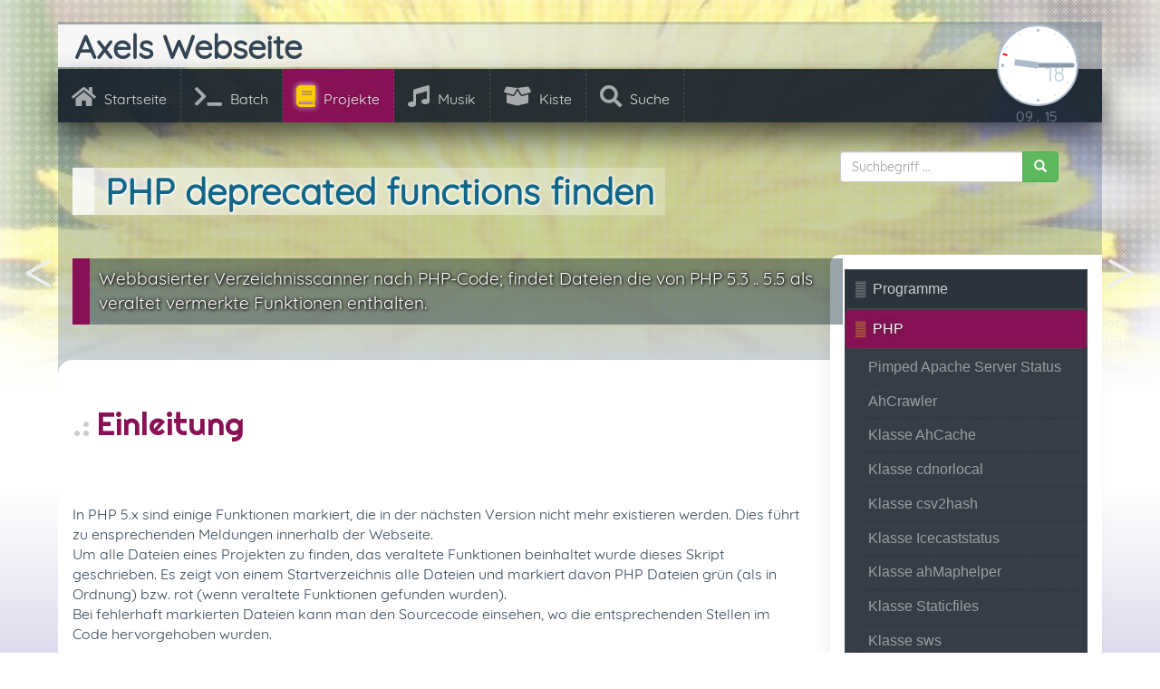

--- FILE ---
content_type: text/html; charset=UTF-8
request_url: https://www.axel-hahn.de/projects/php/deprecated-functions
body_size: 4729
content:
<!DOCTYPE html>
<html lang="de">

    <head>
        <meta http-equiv="X-UA-Compatible" content="IE=edge">
        
<title>PHP deprecated functions :: Axels Website</title>

<meta http-equiv="content-type" content="text/html; charset=UTF-8">
<meta name="description" content="Webbasierter Verzeichnisscanner nach PHP-Code, der mittels Textscan rekursiv nach deprecated functions sucht">
<meta name="robots" content="noindex">
<meta name="generator" content="Concrete CMS">
<link rel="canonical" href="https://www.axel-hahn.de/projects/php/deprecated-functions">
<script type="text/javascript">
    var CCM_DISPATCHER_FILENAME = "/index.php";
    var CCM_CID = 1274;
    var CCM_EDIT_MODE = false;
    var CCM_ARRANGE_MODE = false;
    var CCM_IMAGE_PATH = "/concrete/images";
    var CCM_APPLICATION_URL = "https://www.axel-hahn.de";
    var CCM_REL = "";
    var CCM_ACTIVE_LOCALE = "de_DE";
    var CCM_USER_REGISTERED = false;
</script>

<link href="/application/files/cache/css/358498e9677e09e36e00784f109d95a968fffcea.css?ccm_nocache=01b736a3f02db00438f6c8564f2b90b0eba04c36" rel="stylesheet" type="text/css" media="all" data-source="/concrete/css/features/basics/frontend.css?ccm_nocache=01b736a3f02db00438f6c8564f2b90b0eba04c36 /concrete/css/features/navigation/frontend.css?ccm_nocache=01b736a3f02db00438f6c8564f2b90b0eba04c36 /concrete/css/features/imagery/frontend.css?ccm_nocache=01b736a3f02db00438f6c8564f2b90b0eba04c36">
        <meta name="viewport" content="width=device-width, initial-scale=1.0">
    
        
        <meta name="author" content="Axel Hahn">
        <meta name="Robots" content="index, follow">
        <meta name="revisit-after" content="1 days">

        <link rel="contents" href="/startseite/sitemap" title="Sitemap">
        <link rel="start" href="/startseite" title="Startseite">
        <link rel="copyright" href="/startseite/impressum" title="Copyright">
        <link rel="search" href="/suche" title="Suche">
        <link rel="shortcut icon" href="/favicon.ico">
        
        <link href="/rss/newsaxel.xml" rel="alternate" title="Newsfeeed: &Auml;nderungen auf Axels Webseite" type="application/rss+xml" />

        
        <!--

            Visit https://www.axel-hahn.de/projects/php/staticfiles to see 
            how I merged and compressed JS and CSS output

        -->
        <link rel="stylesheet" type="text/css" href="/~cache/staticfiles/css_cache_2d9d193c0967a64f8da65757bdfcafd8.css" media="screen" /><script type="text/javascript" src="/~cache/staticfiles/js_cache_d1b6d2088e28a8ad0cabb1c20b883d7c.js" ></script>
        <!--
            C.U. soon :-)
        -->
        
    </head>

    <body id="top">
    <div class="ccm-page ccm-page-id-1274 page-type-page page-template-right-sidebar">
        
            <div id="header-image" class="noprint" style="background-image: url(/application/files/3614/8682/8590/header_blume_01.jpg);">
                <div id="header-image-raster"></div>
            </div>        
        <!-- prev and next -->
        <div id="divNavPrev"></div>
        <div id="divNavNext"></div>
        

        <!-- start main container -->

        <div class="container">
            <div class="masthead" style="clear: both;">

                <div style="position: relative; margin-right: 0.1em; margin-top: 0em;">
                    <div id="myclock" style=" "></div>
                </div>
                

    <h1  class="ccm-block-page-title page-title">Axels Webseite</h1>
				
                <nav>
                    

    


    <ul class="nav navbar-nav nav-justified" data-spy="affix" data-offset-top="80">
<li class=""><a href="https://www.axel-hahn.de/startseite" target="_self" class=""><span class="fas fa-home"></span> Startseite</a></li><li class=""><a href="https://www.axel-hahn.de/batch" target="_self" class=""><span class="fas fa-terminal"></span> Batch</a></li><li class="nav-path-selected"><a href="https://www.axel-hahn.de/projects" target="_self" class="nav-path-selected"><span class="fas fa-book"></span> Projekte</a></li><li class=""><a href="https://www.axel-hahn.de/music" target="_self" class=""><span class="fas fa-music"></span> Musik</a></li><li class=""><a href="https://www.axel-hahn.de/kiste" target="_self" class=""><span class="fas fa-box-open"></span> Kiste</a></li><li class=""><a href="https://www.axel-hahn.de/suche" target="_self" class=""><span class="fas fa-search"></span> Suche</a></li></ul>


    
                </nav>


                <div id="searchformontop">
                    <form action="/suche" class="form-inline">
                        <div class="input-group">
                            <div class="input-group">
                                <input type="text" name="q" id="eSearch" value=""
                                       class="form-control"
                                       size="20"
                                       title="Suchbegriff (mind. 2 Zeichen) ..."
                                       placeholder="Suchbegriff ..."
                                       required="required"
                                       pattern="^...*"
                                       >
                                <span class="input-group-btn">

                                    <button class="btn btn-success" type="submit">
                                        <span class="glyphicon glyphicon-search" aria-hidden="true"></span>
                                    </button>
                                </span>
                            </div>
                        </div>
                    </form>
                </div>
                

                
                <div style="clear: both; display: block; margin-bottom: 1em;"></div>

            </div>

            <div class="clear"></div>

            <div id="gotop" data-spy="affix" data-offset-top="300">
                <a href="#top" class="scroll-link">
                    <i class="glyphicon glyphicon-arrow-up" aria-hidden="true"></i>
                    <span> zum Seitenanfang springen</span></a>
            </div>

        
	<div class="row">
	  <div class="sidebar hidden-print" id="sbright">
			

    

    <ul class="nav navbar-nav nav-justified" data-spy="affix" data-offset-top="80">
<li class=""><a href="https://www.axel-hahn.de/projects/programme" target="_self" class="">Programme</a></li><li class="nav-path-selected"><a href="https://www.axel-hahn.de/projects/php" target="_self" class="nav-path-selected">PHP</a><ul><li class=""><a href="https://www.axel-hahn.de/projects/php/pimped-apache-server-status" target="_self" class="">Pimped Apache Server Status</a></li><li class=""><a href="https://www.axel-hahn.de/projects/php/ahcrawler" target="_self" class="">AhCrawler</a></li><li class=""><a href="https://www.axel-hahn.de/projects/php/ahcache" target="_self" class="">Klasse AhCache</a></li><li class=""><a href="https://www.axel-hahn.de/projects/php/cdnorlocal" target="_self" class="">Klasse cdnorlocal</a></li><li class=""><a href="https://www.axel-hahn.de/projects/php/csv2hash" target="_self" class="">Klasse csv2hash</a></li><li class=""><a href="https://www.axel-hahn.de/projects/php/icecaststatus" target="_self" class="">Klasse Icecaststatus</a></li><li class=""><a href="https://www.axel-hahn.de/projects/php/ahmaphelper" target="_self" class="">Klasse ahMaphelper</a></li><li class=""><a href="https://www.axel-hahn.de/projects/php/staticfiles" target="_self" class="">Klasse Staticfiles</a></li><li class=""><a href="https://www.axel-hahn.de/projects/php/sws" target="_self" class="">Klasse sws</a></li></ul></li><li class=""><a href="https://www.axel-hahn.de/projects/javascript" target="_self" class="">Javascript</a></li></ul>



    <h4><span style="color:#8c8" class="fas fa-download"></span> Download:</h4>

<p><a href="/axel/download/find_php_deprecated.zip">find_php_deprecated.zip</a></p>

<h4><span style="color:#fc8" class="fas fa-thumbtack"></span> Links:</h4>

<p><a href="https://www.php.net/manual/en/migration53.deprecated.php">PHP 5.3 deprecated</a></p>

<p><a href="https://www.php.net/manual/en/migration54.deprecated.php">PHP 5.4 deprecated</a></p>

<p><a href="https://www.php.net/manual/en/migration55.deprecated.php">PHP 5.5 deprecated</a></p>



    
	  </div>
	  <div id="divmain">
              <div id="contentteaser">
			

    <h2>PHP deprecated functions finden</h2>


    <p>Webbasierter Verzeichnisscanner nach PHP-Code; findet Dateien die von PHP 5.3 .. 5.5 als veraltet vermerkte Funktionen enthalten.</p>
                </div>
                <div id="divcontent">
                    <div id="h3list"></div>
                    <main>
                        

    <h3>Einleitung</h3>

<p>In PHP 5.x sind einige Funktionen markiert, die in der n&auml;chsten Version nicht mehr existieren werden. Dies f&uuml;hrt zu ensprechenden Meldungen innerhalb der Webseite.<br />
Um alle Dateien eines Projekten zu finden, das veraltete Funktionen beinhaltet wurde dieses Skript geschrieben. Es zeigt von einem Startverzeichnis alle Dateien und markiert davon PHP Dateien gr&uuml;n (als in Ordnung) bzw. rot (wenn veraltete Funktionen gefunden wurden).<br />
Bei fehlerhaft markierten Dateien kann man den Sourcecode einsehen, wo die entsprechenden Stellen im Code hervorgehoben wurden.</p>

<p>Anm.: Das Skript liefert Anhaltspunkte: es sucht per REGEX nach den veralteten Funktionsnamen und INI-Variablen von PHP 5.3 bis PHP 5.5. Es enth&auml;lt jedoch keinen Parser und erkennt daher z.B. nicht, ob die gefundene Funktion in einen Kommentar gesetzt wurde.<br />
Auch sucht es nicht nach veralteten Features.</p>

<ul>
	<li>Assigning the return value of new by reference</li>
	<li>Call-time pass-by-reference</li>
</ul>

<p>Ich hoffe, es ist dennoch f&uuml;r erste Analysen hilfreich ;-)<br />
<br />
Das Skript ist kostenlos (GNU GPL 3).</p>

<p>&nbsp;</p>

<p><strong>Letztes Update:</strong></p>

<p>02.06.2015: <strong>v1.7</strong> GUI with jQuery</p>



    <h3>Screenshots</h3>


    <h3>Installation</h3>

<h4>Download</h4>

<p><a href="/axel/download/find_php_deprecated.zip">find_php_deprecated.zip</a></p>

<h4>Verwendung</h4>

<ul>
	<li>Kopiere die im ZIP-File enthaltene PHP Datei und das JSON gemeinsam in ein Webroot oder ein beliebiges Unterverzeichnis.</li>
	<li>&Ouml;ffne die PHP-Datei im Webbrowser, z.B. http://localhost/php/find_deprecated.php</li>
	<li>Nun kannst du in den Einstellungen oben die PHP-Version setzen; alles andere sollte intuitiv sein.</li>
	<li>Du erh&auml;ltst eine Liste aller Dateieintr&auml;ge
	<ul>
		<li>DIR: Verzeichnis-Eintr&auml;ge - Klicke darauf, um den Scan in diesem Verzeichnis zu wiederholen.</li>
		<li>SKIP: [Dateiname]; dies ist keine PHP-Datei und Analyse wurde &uuml;bersprungen</li>
		<li>OK: PHP-Datei, in der keine als verlaltet markierte Funktion gefunden wurde.</li>
		<li>ERROR: PHP-Datei, in der eine als verlaltet markierte Funktion gefunden wurde. Klicke auf den Dateinamen, um deren Quellcode mit hervorgehoben Markierungen der beanstandeten Funktionen zu sehen.</li>
	</ul>
	</li>
</ul>

<p>Was du vermeiden solltest:</p>

<ul>
	<li>Scanne keine grossen Verzeichnisse mit welche mit sehr vielen oder grossen Dateien. Die Suche wird dann recht lange dauern</li>
	<li>Verwende das Skript nur in der Entwicklungsumgebung und nicht auf einem produktiven System. Setze allenfalls auch einen Passwort- oder IP-Adressen-basierten Schutz ein.</li>
</ul>



    <h3>english readme</h3>
<pre>- donwload
<a title="Datei zum Download: PHP Skript" href="/axel/download/find_php_deprecated.zip">find_php_deprecated.zip</a><br />

- Copy the php and th json file below a webroot.
- Open it with your webbrowser, i.e. http://localhost/php/find_deprecated.php
- You get a list of all dirctory entries
  - directories - click ist to start the scan in this directory
  - SKIP: non php files
  - OK: php file; no deprecated function was found
  - ERROR: php file; no deprecated function was found - click the filename
    to see its source code and the highlighted deprecated function

- DO NOT:
  - scan a directory with large or many files - it takes a lot of time
  - use it in a production environment. Make the scan in your development
    environment. Use a protection (ALLOW DENY rule in apache based on users
	or ip address) if necessary.

remarks:
This script searches for deprecated function names and INI values with REGEX
expressions. It does not contain a parser and cannot detect commented parts
of a source. It does NOT search for these features:
    - Assigning the return value of new by reference
    - Call-time pass-by-reference

But I hope it is a help for a first analysis.
</pre>
                    </main>
                    <div style="clear: both;"></div>
                </div>
	  </div>
	</div>
	
	



<!-- end main container -->

</div>

<div id="footer">

    <div id="footerinner">
        <p style="float: right;">
            <a href="mailto:axelhahn@axel-hahn.de">E-Mail</a>
            | <a href="/startseite/impressum">Impressum, Kontakt</a>
            | <a href="/startseite/sitemap">Sitemap</a>

        </p>
        <p>
            &copy; 2026 Axel Hahn
            <span id="localStatCounter"></span>
            <span id="localStats"></span>
            <!--
            <br>
            ...             -->
        </p>
		
		<br>
		
		<p class="boxes">
			<span class="none">deutsch</span>
			
			<a href="/startseite">Startseite</a>
			<a href="/batch">Batch</a>
			<a href="/projects">Projekte</a>
			<a href="/music">Musik</a>
			<a href="/kiste">Kiste</a>
		
			<span class="none">mehr ></span>
			<a href="/blog/">Blog</a>
			<a href="/axel/php/ahcrawler/">Http Checks</a>
			<a href="/demos/html5-audio/tester-audio-formats.php?lang=de">Audio Test</a>
		</p>

		<p class="boxes">
			<span class="none">english</span>
			
			<span class="none">My projects ></span>
			<a href="/docs/index.htm">Documentation</a>
			<a href="https://github.com/axelhahn/">Github</a>
			<a href="/axel/php/ahcrawler/?page=home&lang=en">Http Checks</a>
			<a href="/demos/html5-audio/tester-audio-formats.php?lang=en">Audio Test</a>

			<span class="none">Music ></span>
			<a href="https://soundcloud.com/axel-hahn">Soundcloud</a>
			<a href="https://www.jamendo.com/artist/428003/axel-hahn">Jamendo</a>
		</p>
		<br>
		<br>
		<br>
		<br>

    </div>

</div>

</div><!-- getPageWrapperClass -->
<script type="text/javascript" src="/application/files/cache/js/4a264edcf438b5f6f15422c1500b45fb51e337bd.js?ccm_nocache=01b736a3f02db00438f6c8564f2b90b0eba04c36" data-source="/concrete/js/features/navigation/frontend.js?ccm_nocache=01b736a3f02db00438f6c8564f2b90b0eba04c36 /concrete/js/features/imagery/frontend.js?ccm_nocache=01b736a3f02db00438f6c8564f2b90b0eba04c36"></script>
<script type="text/javascript" src="/~cache/staticfiles/js_cache_b9e5c5a464bf29a835b010b278f5db2e.js" defer="defer"></script>
<!-- Matomo -->
<noscript><p><img src="//www.axel-hahn.de/piwik/matomo.php?idsite=1&amp;rec=1" style="border:0;" alt="" /></p></noscript>
<!-- Matomo -->

</body>
</html>


--- FILE ---
content_type: text/javascript
request_url: https://www.axel-hahn.de/~cache/staticfiles/js_cache_d1b6d2088e28a8ad0cabb1c20b883d7c.js
body_size: 65109
content:

!function(e,t){"use strict";"object"==typeof module&&"object"==typeof module.exports?module.exports=e.document?t(e,!0):function(e){if(!e.document)throw new Error("jQuery requires a window with a document");return t(e)}:t(e)}("undefined"!=typeof window?window:this,function(C,e){"use strict";var t=[],r=Object.getPrototypeOf,s=t.slice,g=t.flat?function(e){return t.flat.call(e)}:function(e){return t.concat.apply([],e)},u=t.push,i=t.indexOf,n={},o=n.toString,v=n.hasOwnProperty,a=v.toString,l=a.call(Object),y={},m=function(e){return"function"==typeof e&&"number"!=typeof e.nodeType&&"function"!=typeof e.item},x=function(e){return null!=e&&e===e.window},E=C.document,c={type:!0,src:!0,nonce:!0,noModule:!0};function b(e,t,n){var r,i,o=(n=n||E).createElement("script");if(o.text=e,t)for(r in c)(i=t[r]||t.getAttribute&&t.getAttribute(r))&&o.setAttribute(r,i);n.head.appendChild(o).parentNode.removeChild(o)}function w(e){return null==e?e+"":"object"==typeof e||"function"==typeof e?n[o.call(e)]||"object":typeof e}var f="3.6.0",S=function(e,t){return new S.fn.init(e,t)};function p(e){var t=!!e&&"length"in e&&e.length,n=w(e);return!m(e)&&!x(e)&&("array"===n||0===t||"number"==typeof t&&0<t&&t-1 in e)}S.fn=S.prototype={jquery:f,constructor:S,length:0,toArray:function(){return s.call(this)},get:function(e){return null==e?s.call(this):e<0?this[e+this.length]:this[e]},pushStack:function(e){var t=S.merge(this.constructor(),e);return t.prevObject=this,t},each:function(e){return S.each(this,e)},map:function(n){return this.pushStack(S.map(this,function(e,t){return n.call(e,t,e)}))},slice:function(){return this.pushStack(s.apply(this,arguments))},first:function(){return this.eq(0)},last:function(){return this.eq(-1)},even:function(){return this.pushStack(S.grep(this,function(e,t){return(t+1)%2}))},odd:function(){return this.pushStack(S.grep(this,function(e,t){return t%2}))},eq:function(e){var t=this.length,n=+e+(e<0?t:0);return this.pushStack(0<=n&&n<t?[this[n]]:[])},end:function(){return this.prevObject||this.constructor()},push:u,sort:t.sort,splice:t.splice},S.extend=S.fn.extend=function(){var e,t,n,r,i,o,a=arguments[0]||{},s=1,u=arguments.length,l=!1;for("boolean"==typeof a&&(l=a,a=arguments[s]||{},s++),"object"==typeof a||m(a)||(a={}),s===u&&(a=this,s--);s<u;s++)if(null!=(e=arguments[s]))for(t in e)r=e[t],"__proto__"!==t&&a!==r&&(l&&r&&(S.isPlainObject(r)||(i=Array.isArray(r)))?(n=a[t],o=i&&!Array.isArray(n)?[]:i||S.isPlainObject(n)?n:{},i=!1,a[t]=S.extend(l,o,r)):void 0!==r&&(a[t]=r));return a},S.extend({expando:"jQuery"+(f+Math.random()).replace(/\D/g,""),isReady:!0,error:function(e){throw new Error(e)},noop:function(){},isPlainObject:function(e){var t,n;return!(!e||"[object Object]"!==o.call(e))&&(!(t=r(e))||"function"==typeof(n=v.call(t,"constructor")&&t.constructor)&&a.call(n)===l)},isEmptyObject:function(e){var t;for(t in e)return!1;return!0},globalEval:function(e,t,n){b(e,{nonce:t&&t.nonce},n)},each:function(e,t){var n,r=0;if(p(e)){for(n=e.length;r<n;r++)if(!1===t.call(e[r],r,e[r]))break}else for(r in e)if(!1===t.call(e[r],r,e[r]))break;return e},makeArray:function(e,t){var n=t||[];return null!=e&&(p(Object(e))?S.merge(n,"string"==typeof e?[e]:e):u.call(n,e)),n},inArray:function(e,t,n){return null==t?-1:i.call(t,e,n)},merge:function(e,t){for(var n=+t.length,r=0,i=e.length;r<n;r++)e[i++]=t[r];return e.length=i,e},grep:function(e,t,n){for(var r=[],i=0,o=e.length,a=!n;i<o;i++)!t(e[i],i)!==a&&r.push(e[i]);return r},map:function(e,t,n){var r,i,o=0,a=[];if(p(e))for(r=e.length;o<r;o++)null!=(i=t(e[o],o,n))&&a.push(i);else for(o in e)null!=(i=t(e[o],o,n))&&a.push(i);return g(a)},guid:1,support:y}),"function"==typeof Symbol&&(S.fn[Symbol.iterator]=t[Symbol.iterator]),S.each("Boolean Number String Function Array Date RegExp Object Error Symbol".split(" "),function(e,t){n["[object "+t+"]"]=t.toLowerCase()});var d=function(n){var e,d,b,o,i,h,f,g,w,u,l,T,C,a,E,v,s,c,y,S="sizzle"+1*new Date,p=n.document,k=0,r=0,m=ue(),x=ue(),A=ue(),N=ue(),j=function(e,t){return e===t&&(l=!0),0},D={}.hasOwnProperty,t=[],q=t.pop,L=t.push,H=t.push,O=t.slice,P=function(e,t){for(var n=0,r=e.length;n<r;n++)if(e[n]===t)return n;return-1},R="checked|selected|async|autofocus|autoplay|controls|defer|disabled|hidden|ismap|loop|multiple|open|readonly|required|scoped",M="[\\x20\\t\\r\\n\\f]",I="(?:\\\\[\\da-fA-F]{1,6}"+M+"?|\\\\[^\\r\\n\\f]|[\\w-]|[^\0-\\x7f])+",W="\\["+M+"*("+I+")(?:"+M+"*([*^$|!~]?=)"+M+"*(?:'((?:\\\\.|[^\\\\'])*)'|\"((?:\\\\.|[^\\\\\"])*)\"|("+I+"))|)"+M+"*\\]",F=":("+I+")(?:\\((('((?:\\\\.|[^\\\\'])*)'|\"((?:\\\\.|[^\\\\\"])*)\")|((?:\\\\.|[^\\\\()[\\]]|"+W+")*)|.*)\\)|)",B=new RegExp(M+"+","g"),$=new RegExp("^"+M+"+|((?:^|[^\\\\])(?:\\\\.)*)"+M+"+$","g"),_=new RegExp("^"+M+"*,"+M+"*"),z=new RegExp("^"+M+"*([>+~]|"+M+")"+M+"*"),U=new RegExp(M+"|>"),X=new RegExp(F),V=new RegExp("^"+I+"$"),G={ID:new RegExp("^#("+I+")"),CLASS:new RegExp("^\\.("+I+")"),TAG:new RegExp("^("+I+"|[*])"),ATTR:new RegExp("^"+W),PSEUDO:new RegExp("^"+F),CHILD:new RegExp("^:(only|first|last|nth|nth-last)-(child|of-type)(?:\\("+M+"*(even|odd|(([+-]|)(\\d*)n|)"+M+"*(?:([+-]|)"+M+"*(\\d+)|))"+M+"*\\)|)","i"),bool:new RegExp("^(?:"+R+")$","i"),needsContext:new RegExp("^"+M+"*[>+~]|:(even|odd|eq|gt|lt|nth|first|last)(?:\\("+M+"*((?:-\\d)?\\d*)"+M+"*\\)|)(?=[^-]|$)","i")},Y=/HTML$/i,Q=/^(?:input|select|textarea|button)$/i,J=/^h\d$/i,K=/^[^{]+\{\s*\[native \w/,Z=/^(?:#([\w-]+)|(\w+)|\.([\w-]+))$/,ee=/[+~]/,te=new RegExp("\\\\[\\da-fA-F]{1,6}"+M+"?|\\\\([^\\r\\n\\f])","g"),ne=function(e,t){var n="0x"+e.slice(1)-65536;return t||(n<0?String.fromCharCode(n+65536):String.fromCharCode(n>>10|55296,1023&n|56320))},re=/([\0-\x1f\x7f]|^-?\d)|^-$|[^\0-\x1f\x7f-\uFFFF\w-]/g,ie=function(e,t){return t?"\0"===e?"\ufffd":e.slice(0,-1)+"\\"+e.charCodeAt(e.length-1).toString(16)+" ":"\\"+e},oe=function(){T()},ae=be(function(e){return!0===e.disabled&&"fieldset"===e.nodeName.toLowerCase()},{dir:"parentNode",next:"legend"});try{H.apply(t=O.call(p.childNodes),p.childNodes),t[p.childNodes.length].nodeType}catch(e){H={apply:t.length?function(e,t){L.apply(e,O.call(t))}:function(e,t){var n=e.length,r=0;while(e[n++]=t[r++]);e.length=n-1}}}function se(t,e,n,r){var i,o,a,s,u,l,c,f=e&&e.ownerDocument,p=e?e.nodeType:9;if(n=n||[],"string"!=typeof t||!t||1!==p&&9!==p&&11!==p)return n;if(!r&&(T(e),e=e||C,E)){if(11!==p&&(u=Z.exec(t)))if(i=u[1]){if(9===p){if(!(a=e.getElementById(i)))return n;if(a.id===i)return n.push(a),n}else if(f&&(a=f.getElementById(i))&&y(e,a)&&a.id===i)return n.push(a),n}else{if(u[2])return H.apply(n,e.getElementsByTagName(t)),n;if((i=u[3])&&d.getElementsByClassName&&e.getElementsByClassName)return H.apply(n,e.getElementsByClassName(i)),n}if(d.qsa&&!N[t+" "]&&(!v||!v.test(t))&&(1!==p||"object"!==e.nodeName.toLowerCase())){if(c=t,f=e,1===p&&(U.test(t)||z.test(t))){(f=ee.test(t)&&ye(e.parentNode)||e)===e&&d.scope||((s=e.getAttribute("id"))?s=s.replace(re,ie):e.setAttribute("id",s=S)),o=(l=h(t)).length;while(o--)l[o]=(s?"#"+s:":scope")+" "+xe(l[o]);c=l.join(",")}try{return H.apply(n,f.querySelectorAll(c)),n}catch(e){N(t,!0)}finally{s===S&&e.removeAttribute("id")}}}return g(t.replace($,"$1"),e,n,r)}function ue(){var r=[];return function e(t,n){return r.push(t+" ")>b.cacheLength&&delete e[r.shift()],e[t+" "]=n}}function le(e){return e[S]=!0,e}function ce(e){var t=C.createElement("fieldset");try{return!!e(t)}catch(e){return!1}finally{t.parentNode&&t.parentNode.removeChild(t),t=null}}function fe(e,t){var n=e.split("|"),r=n.length;while(r--)b.attrHandle[n[r]]=t}function pe(e,t){var n=t&&e,r=n&&1===e.nodeType&&1===t.nodeType&&e.sourceIndex-t.sourceIndex;if(r)return r;if(n)while(n=n.nextSibling)if(n===t)return-1;return e?1:-1}function de(t){return function(e){return"input"===e.nodeName.toLowerCase()&&e.type===t}}function he(n){return function(e){var t=e.nodeName.toLowerCase();return("input"===t||"button"===t)&&e.type===n}}function ge(t){return function(e){return"form"in e?e.parentNode&&!1===e.disabled?"label"in e?"label"in e.parentNode?e.parentNode.disabled===t:e.disabled===t:e.isDisabled===t||e.isDisabled!==!t&&ae(e)===t:e.disabled===t:"label"in e&&e.disabled===t}}function ve(a){return le(function(o){return o=+o,le(function(e,t){var n,r=a([],e.length,o),i=r.length;while(i--)e[n=r[i]]&&(e[n]=!(t[n]=e[n]))})})}function ye(e){return e&&"undefined"!=typeof e.getElementsByTagName&&e}for(e in d=se.support={},i=se.isXML=function(e){var t=e&&e.namespaceURI,n=e&&(e.ownerDocument||e).documentElement;return!Y.test(t||n&&n.nodeName||"HTML")},T=se.setDocument=function(e){var t,n,r=e?e.ownerDocument||e:p;return r!=C&&9===r.nodeType&&r.documentElement&&(a=(C=r).documentElement,E=!i(C),p!=C&&(n=C.defaultView)&&n.top!==n&&(n.addEventListener?n.addEventListener("unload",oe,!1):n.attachEvent&&n.attachEvent("onunload",oe)),d.scope=ce(function(e){return a.appendChild(e).appendChild(C.createElement("div")),"undefined"!=typeof e.querySelectorAll&&!e.querySelectorAll(":scope fieldset div").length}),d.attributes=ce(function(e){return e.className="i",!e.getAttribute("className")}),d.getElementsByTagName=ce(function(e){return e.appendChild(C.createComment("")),!e.getElementsByTagName("*").length}),d.getElementsByClassName=K.test(C.getElementsByClassName),d.getById=ce(function(e){return a.appendChild(e).id=S,!C.getElementsByName||!C.getElementsByName(S).length}),d.getById?(b.filter.ID=function(e){var t=e.replace(te,ne);return function(e){return e.getAttribute("id")===t}},b.find.ID=function(e,t){if("undefined"!=typeof t.getElementById&&E){var n=t.getElementById(e);return n?[n]:[]}}):(b.filter.ID=function(e){var n=e.replace(te,ne);return function(e){var t="undefined"!=typeof e.getAttributeNode&&e.getAttributeNode("id");return t&&t.value===n}},b.find.ID=function(e,t){if("undefined"!=typeof t.getElementById&&E){var n,r,i,o=t.getElementById(e);if(o){if((n=o.getAttributeNode("id"))&&n.value===e)return[o];i=t.getElementsByName(e),r=0;while(o=i[r++])if((n=o.getAttributeNode("id"))&&n.value===e)return[o]}return[]}}),b.find.TAG=d.getElementsByTagName?function(e,t){return"undefined"!=typeof t.getElementsByTagName?t.getElementsByTagName(e):d.qsa?t.querySelectorAll(e):void 0}:function(e,t){var n,r=[],i=0,o=t.getElementsByTagName(e);if("*"===e){while(n=o[i++])1===n.nodeType&&r.push(n);return r}return o},b.find.CLASS=d.getElementsByClassName&&function(e,t){if("undefined"!=typeof t.getElementsByClassName&&E)return t.getElementsByClassName(e)},s=[],v=[],(d.qsa=K.test(C.querySelectorAll))&&(ce(function(e){var t;a.appendChild(e).innerHTML="<a id='"+S+"'></a><select id='"+S+"-\r\\' msallowcapture=''><option selected=''></option></select>",e.querySelectorAll("[msallowcapture^='']").length&&v.push("[*^$]="+M+"*(?:''|\"\")"),e.querySelectorAll("[selected]").length||v.push("\\["+M+"*(?:value|"+R+")"),e.querySelectorAll("[id~="+S+"-]").length||v.push("~="),(t=C.createElement("input")).setAttribute("name",""),e.appendChild(t),e.querySelectorAll("[name='']").length||v.push("\\["+M+"*name"+M+"*="+M+"*(?:''|\"\")"),e.querySelectorAll(":checked").length||v.push(":checked"),e.querySelectorAll("a#"+S+"+*").length||v.push(".#.+[+~]"),e.querySelectorAll("\\\f"),v.push("[\\r\\n\\f]")}),ce(function(e){e.innerHTML="<a href='' disabled='disabled'></a><select disabled='disabled'><option/></select>";var t=C.createElement("input");t.setAttribute("type","hidden"),e.appendChild(t).setAttribute("name","D"),e.querySelectorAll("[name=d]").length&&v.push("name"+M+"*[*^$|!~]?="),2!==e.querySelectorAll(":enabled").length&&v.push(":enabled",":disabled"),a.appendChild(e).disabled=!0,2!==e.querySelectorAll(":disabled").length&&v.push(":enabled",":disabled"),e.querySelectorAll("*,:x"),v.push(",.*:")})),(d.matchesSelector=K.test(c=a.matches||a.webkitMatchesSelector||a.mozMatchesSelector||a.oMatchesSelector||a.msMatchesSelector))&&ce(function(e){d.disconnectedMatch=c.call(e,"*"),c.call(e,"[s!='']:x"),s.push("!=",F)}),v=v.length&&new RegExp(v.join("|")),s=s.length&&new RegExp(s.join("|")),t=K.test(a.compareDocumentPosition),y=t||K.test(a.contains)?function(e,t){var n=9===e.nodeType?e.documentElement:e,r=t&&t.parentNode;return e===r||!(!r||1!==r.nodeType||!(n.contains?n.contains(r):e.compareDocumentPosition&&16&e.compareDocumentPosition(r)))}:function(e,t){if(t)while(t=t.parentNode)if(t===e)return!0;return!1},j=t?function(e,t){if(e===t)return l=!0,0;var n=!e.compareDocumentPosition-!t.compareDocumentPosition;return n||(1&(n=(e.ownerDocument||e)==(t.ownerDocument||t)?e.compareDocumentPosition(t):1)||!d.sortDetached&&t.compareDocumentPosition(e)===n?e==C||e.ownerDocument==p&&y(p,e)?-1:t==C||t.ownerDocument==p&&y(p,t)?1:u?P(u,e)-P(u,t):0:4&n?-1:1)}:function(e,t){if(e===t)return l=!0,0;var n,r=0,i=e.parentNode,o=t.parentNode,a=[e],s=[t];if(!i||!o)return e==C?-1:t==C?1:i?-1:o?1:u?P(u,e)-P(u,t):0;if(i===o)return pe(e,t);n=e;while(n=n.parentNode)a.unshift(n);n=t;while(n=n.parentNode)s.unshift(n);while(a[r]===s[r])r++;return r?pe(a[r],s[r]):a[r]==p?-1:s[r]==p?1:0}),C},se.matches=function(e,t){return se(e,null,null,t)},se.matchesSelector=function(e,t){if(T(e),d.matchesSelector&&E&&!N[t+" "]&&(!s||!s.test(t))&&(!v||!v.test(t)))try{var n=c.call(e,t);if(n||d.disconnectedMatch||e.document&&11!==e.document.nodeType)return n}catch(e){N(t,!0)}return 0<se(t,C,null,[e]).length},se.contains=function(e,t){return(e.ownerDocument||e)!=C&&T(e),y(e,t)},se.attr=function(e,t){(e.ownerDocument||e)!=C&&T(e);var n=b.attrHandle[t.toLowerCase()],r=n&&D.call(b.attrHandle,t.toLowerCase())?n(e,t,!E):void 0;return void 0!==r?r:d.attributes||!E?e.getAttribute(t):(r=e.getAttributeNode(t))&&r.specified?r.value:null},se.escape=function(e){return(e+"").replace(re,ie)},se.error=function(e){throw new Error("Syntax error,unrecognized expression:"+e)},se.uniqueSort=function(e){var t,n=[],r=0,i=0;if(l=!d.detectDuplicates,u=!d.sortStable&&e.slice(0),e.sort(j),l){while(t=e[i++])t===e[i]&&(r=n.push(i));while(r--)e.splice(n[r],1)}return u=null,e},o=se.getText=function(e){var t,n="",r=0,i=e.nodeType;if(i){if(1===i||9===i||11===i){if("string"==typeof e.textContent)return e.textContent;for(e=e.firstChild;e;e=e.nextSibling)n+=o(e)}else if(3===i||4===i)return e.nodeValue}else while(t=e[r++])n+=o(t);return n},(b=se.selectors={cacheLength:50,createPseudo:le,match:G,attrHandle:{},find:{},relative:{">":{dir:"parentNode",first:!0}," ":{dir:"parentNode"},"+":{dir:"previousSibling",first:!0},"~":{dir:"previousSibling"}},preFilter:{ATTR:function(e){return e[1]=e[1].replace(te,ne),e[3]=(e[3]||e[4]||e[5]||"").replace(te,ne),"~="===e[2]&&(e[3]=" "+e[3]+" "),e.slice(0,4)},CHILD:function(e){return e[1]=e[1].toLowerCase(),"nth"===e[1].slice(0,3)?(e[3]||se.error(e[0]),e[4]=+(e[4]?e[5]+(e[6]||1):2*("even"===e[3]||"odd"===e[3])),e[5]=+(e[7]+e[8]||"odd"===e[3])):e[3]&&se.error(e[0]),e},PSEUDO:function(e){var t,n=!e[6]&&e[2];return G.CHILD.test(e[0])?null:(e[3]?e[2]=e[4]||e[5]||"":n&&X.test(n)&&(t=h(n,!0))&&(t=n.indexOf(")",n.length-t)-n.length)&&(e[0]=e[0].slice(0,t),e[2]=n.slice(0,t)),e.slice(0,3))}},filter:{TAG:function(e){var t=e.replace(te,ne).toLowerCase();return"*"===e?function(){return!0}:function(e){return e.nodeName&&e.nodeName.toLowerCase()===t}},CLASS:function(e){var t=m[e+" "];return t||(t=new RegExp("(^|"+M+")"+e+"("+M+"|$)"))&&m(e,function(e){return t.test("string"==typeof e.className&&e.className||"undefined"!=typeof e.getAttribute&&e.getAttribute("class")||"")})},ATTR:function(n,r,i){return function(e){var t=se.attr(e,n);return null==t?"!="===r:!r||(t+="","="===r?t===i:"!="===r?t!==i:"^="===r?i&&0===t.indexOf(i):"*="===r?i&&-1<t.indexOf(i):"$="===r?i&&t.slice(-i.length)===i:"~="===r?-1<(" "+t.replace(B," ")+" ").indexOf(i):"|="===r&&(t===i||t.slice(0,i.length+1)===i+"-"))}},CHILD:function(h,e,t,g,v){var y="nth"!==h.slice(0,3),m="last"!==h.slice(-4),x="of-type"===e;return 1===g&&0===v?function(e){return!!e.parentNode}:function(e,t,n){var r,i,o,a,s,u,l=y!==m?"nextSibling":"previousSibling",c=e.parentNode,f=x&&e.nodeName.toLowerCase(),p=!n&&!x,d=!1;if(c){if(y){while(l){a=e;while(a=a[l])if(x?a.nodeName.toLowerCase()===f:1===a.nodeType)return!1;u=l="only"===h&&!u&&"nextSibling"}return!0}if(u=[m?c.firstChild:c.lastChild],m&&p){d=(s=(r=(i=(o=(a=c)[S]||(a[S]={}))[a.uniqueID]||(o[a.uniqueID]={}))[h]||[])[0]===k&&r[1])&&r[2],a=s&&c.childNodes[s];while(a=++s&&a&&a[l]||(d=s=0)||u.pop())if(1===a.nodeType&&++d&&a===e){i[h]=[k,s,d];break}}else if(p&&(d=s=(r=(i=(o=(a=e)[S]||(a[S]={}))[a.uniqueID]||(o[a.uniqueID]={}))[h]||[])[0]===k&&r[1]),!1===d)while(a=++s&&a&&a[l]||(d=s=0)||u.pop())if((x?a.nodeName.toLowerCase()===f:1===a.nodeType)&&++d&&(p&&((i=(o=a[S]||(a[S]={}))[a.uniqueID]||(o[a.uniqueID]={}))[h]=[k,d]),a===e))break;return(d-=v)===g||d%g==0&&0<=d/g}}},PSEUDO:function(e,o){var t,a=b.pseudos[e]||b.setFilters[e.toLowerCase()]||se.error("unsupported pseudo:"+e);return a[S]?a(o):1<a.length?(t=[e,e,"",o],b.setFilters.hasOwnProperty(e.toLowerCase())?le(function(e,t){var n,r=a(e,o),i=r.length;while(i--)e[n=P(e,r[i])]=!(t[n]=r[i])}):function(e){return a(e,0,t)}):a}},pseudos:{not:le(function(e){var r=[],i=[],s=f(e.replace($,"$1"));return s[S]?le(function(e,t,n,r){var i,o=s(e,null,r,[]),a=e.length;while(a--)(i=o[a])&&(e[a]=!(t[a]=i))}):function(e,t,n){return r[0]=e,s(r,null,n,i),r[0]=null,!i.pop()}}),has:le(function(t){return function(e){return 0<se(t,e).length}}),contains:le(function(t){return t=t.replace(te,ne),function(e){return-1<(e.textContent||o(e)).indexOf(t)}}),lang:le(function(n){return V.test(n||"")||se.error("unsupported lang:"+n),n=n.replace(te,ne).toLowerCase(),function(e){var t;do{if(t=E?e.lang:e.getAttribute("xml:lang")||e.getAttribute("lang"))return(t=t.toLowerCase())===n||0===t.indexOf(n+"-")}while((e=e.parentNode)&&1===e.nodeType);return!1}}),target:function(e){var t=n.location&&n.location.hash;return t&&t.slice(1)===e.id},root:function(e){return e===a},focus:function(e){return e===C.activeElement&&(!C.hasFocus||C.hasFocus())&&!!(e.type||e.href||~e.tabIndex)},enabled:ge(!1),disabled:ge(!0),checked:function(e){var t=e.nodeName.toLowerCase();return"input"===t&&!!e.checked||"option"===t&&!!e.selected},selected:function(e){return e.parentNode&&e.parentNode.selectedIndex,!0===e.selected},empty:function(e){for(e=e.firstChild;e;e=e.nextSibling)if(e.nodeType<6)return!1;return!0},parent:function(e){return!b.pseudos.empty(e)},header:function(e){return J.test(e.nodeName)},input:function(e){return Q.test(e.nodeName)},button:function(e){var t=e.nodeName.toLowerCase();return"input"===t&&"button"===e.type||"button"===t},text:function(e){var t;return"input"===e.nodeName.toLowerCase()&&"text"===e.type&&(null==(t=e.getAttribute("type"))||"text"===t.toLowerCase())},first:ve(function(){return[0]}),last:ve(function(e,t){return[t-1]}),eq:ve(function(e,t,n){return[n<0?n+t:n]}),even:ve(function(e,t){for(var n=0;n<t;n+=2)e.push(n);return e}),odd:ve(function(e,t){for(var n=1;n<t;n+=2)e.push(n);return e}),lt:ve(function(e,t,n){for(var r=n<0?n+t:t<n?t:n;0<=--r;)e.push(r);return e}),gt:ve(function(e,t,n){for(var r=n<0?n+t:n;++r<t;)e.push(r);return e})}}).pseudos.nth=b.pseudos.eq,{radio:!0,checkbox:!0,file:!0,password:!0,image:!0})b.pseudos[e]=de(e);for(e in{submit:!0,reset:!0})b.pseudos[e]=he(e);function me(){}function xe(e){for(var t=0,n=e.length,r="";t<n;t++)r+=e[t].value;return r}function be(s,e,t){var u=e.dir,l=e.next,c=l||u,f=t&&"parentNode"===c,p=r++;return e.first?function(e,t,n){while(e=e[u])if(1===e.nodeType||f)return s(e,t,n);return!1}:function(e,t,n){var r,i,o,a=[k,p];if(n){while(e=e[u])if((1===e.nodeType||f)&&s(e,t,n))return!0}else while(e=e[u])if(1===e.nodeType||f)if(i=(o=e[S]||(e[S]={}))[e.uniqueID]||(o[e.uniqueID]={}),l&&l===e.nodeName.toLowerCase())e=e[u]||e;else{if((r=i[c])&&r[0]===k&&r[1]===p)return a[2]=r[2];if((i[c]=a)[2]=s(e,t,n))return!0}return!1}}function we(i){return 1<i.length?function(e,t,n){var r=i.length;while(r--)if(!i[r](e,t,n))return!1;return!0}:i[0]}function Te(e,t,n,r,i){for(var o,a=[],s=0,u=e.length,l=null!=t;s<u;s++)(o=e[s])&&(n&&!n(o,r,i)||(a.push(o),l&&t.push(s)));return a}function Ce(d,h,g,v,y,e){return v&&!v[S]&&(v=Ce(v)),y&&!y[S]&&(y=Ce(y,e)),le(function(e,t,n,r){var i,o,a,s=[],u=[],l=t.length,c=e||function(e,t,n){for(var r=0,i=t.length;r<i;r++)se(e,t[r],n);return n}(h||"*",n.nodeType?[n]:n,[]),f=!d||!e&&h?c:Te(c,s,d,n,r),p=g?y||(e?d:l||v)?[]:t:f;if(g&&g(f,p,n,r),v){i=Te(p,u),v(i,[],n,r),o=i.length;while(o--)(a=i[o])&&(p[u[o]]=!(f[u[o]]=a))}if(e){if(y||d){if(y){i=[],o=p.length;while(o--)(a=p[o])&&i.push(f[o]=a);y(null,p=[],i,r)}o=p.length;while(o--)(a=p[o])&&-1<(i=y?P(e,a):s[o])&&(e[i]=!(t[i]=a))}}else p=Te(p===t?p.splice(l,p.length):p),y?y(null,t,p,r):H.apply(t,p)})}function Ee(e){for(var i,t,n,r=e.length,o=b.relative[e[0].type],a=o||b.relative[" "],s=o?1:0,u=be(function(e){return e===i},a,!0),l=be(function(e){return-1<P(i,e)},a,!0),c=[function(e,t,n){var r=!o&&(n||t!==w)||((i=t).nodeType?u(e,t,n):l(e,t,n));return i=null,r}];s<r;s++)if(t=b.relative[e[s].type])c=[be(we(c),t)];else{if((t=b.filter[e[s].type].apply(null,e[s].matches))[S]){for(n=++s;n<r;n++)if(b.relative[e[n].type])break;return Ce(1<s&&we(c),1<s&&xe(e.slice(0,s-1).concat({value:" "===e[s-2].type?"*":""})).replace($,"$1"),t,s<n&&Ee(e.slice(s,n)),n<r&&Ee(e=e.slice(n)),n<r&&xe(e))}c.push(t)}return we(c)}return me.prototype=b.filters=b.pseudos,b.setFilters=new me,h=se.tokenize=function(e,t){var n,r,i,o,a,s,u,l=x[e+" "];if(l)return t?0:l.slice(0);a=e,s=[],u=b.preFilter;while(a){for(o in n&&!(r=_.exec(a))||(r&&(a=a.slice(r[0].length)||a),s.push(i=[])),n=!1,(r=z.exec(a))&&(n=r.shift(),i.push({value:n,type:r[0].replace($," ")}),a=a.slice(n.length)),b.filter)!(r=G[o].exec(a))||u[o]&&!(r=u[o](r))||(n=r.shift(),i.push({value:n,type:o,matches:r}),a=a.slice(n.length));if(!n)break}return t?a.length:a?se.error(e):x(e,s).slice(0)},f=se.compile=function(e,t){var n,v,y,m,x,r,i=[],o=[],a=A[e+" "];if(!a){t||(t=h(e)),n=t.length;while(n--)(a=Ee(t[n]))[S]?i.push(a):o.push(a);(a=A(e,(v=o,m=0<(y=i).length,x=0<v.length,r=function(e,t,n,r,i){var o,a,s,u=0,l="0",c=e&&[],f=[],p=w,d=e||x&&b.find.TAG("*",i),h=k+=null==p?1:Math.random()||.1,g=d.length;for(i&&(w=t==C||t||i);l!==g&&null!=(o=d[l]);l++){if(x&&o){a=0,t||o.ownerDocument==C||(T(o),n=!E);while(s=v[a++])if(s(o,t||C,n)){r.push(o);break}i&&(k=h)}m&&((o=!s&&o)&&u--,e&&c.push(o))}if(u+=l,m&&l!==u){a=0;while(s=y[a++])s(c,f,t,n);if(e){if(0<u)while(l--)c[l]||f[l]||(f[l]=q.call(r));f=Te(f)}H.apply(r,f),i&&!e&&0<f.length&&1<u+y.length&&se.uniqueSort(r)}return i&&(k=h,w=p),c},m?le(r):r))).selector=e}return a},g=se.select=function(e,t,n,r){var i,o,a,s,u,l="function"==typeof e&&e,c=!r&&h(e=l.selector||e);if(n=n||[],1===c.length){if(2<(o=c[0]=c[0].slice(0)).length&&"ID"===(a=o[0]).type&&9===t.nodeType&&E&&b.relative[o[1].type]){if(!(t=(b.find.ID(a.matches[0].replace(te,ne),t)||[])[0]))return n;l&&(t=t.parentNode),e=e.slice(o.shift().value.length)}i=G.needsContext.test(e)?0:o.length;while(i--){if(a=o[i],b.relative[s=a.type])break;if((u=b.find[s])&&(r=u(a.matches[0].replace(te,ne),ee.test(o[0].type)&&ye(t.parentNode)||t))){if(o.splice(i,1),!(e=r.length&&xe(o)))return H.apply(n,r),n;break}}}return(l||f(e,c))(r,t,!E,n,!t||ee.test(e)&&ye(t.parentNode)||t),n},d.sortStable=S.split("").sort(j).join("")===S,d.detectDuplicates=!!l,T(),d.sortDetached=ce(function(e){return 1&e.compareDocumentPosition(C.createElement("fieldset"))}),ce(function(e){return e.innerHTML="<a href='#'></a>","#"===e.firstChild.getAttribute("href")})||fe("type|href|height|width",function(e,t,n){if(!n)return e.getAttribute(t,"type"===t.toLowerCase()?1:2)}),d.attributes&&ce(function(e){return e.innerHTML="<input/>",e.firstChild.setAttribute("value",""),""===e.firstChild.getAttribute("value")})||fe("value",function(e,t,n){if(!n&&"input"===e.nodeName.toLowerCase())return e.defaultValue}),ce(function(e){return null==e.getAttribute("disabled")})||fe(R,function(e,t,n){var r;if(!n)return!0===e[t]?t.toLowerCase():(r=e.getAttributeNode(t))&&r.specified?r.value:null}),se}(C);S.find=d,S.expr=d.selectors,S.expr[":"]=S.expr.pseudos,S.uniqueSort=S.unique=d.uniqueSort,S.text=d.getText,S.isXMLDoc=d.isXML,S.contains=d.contains,S.escapeSelector=d.escape;var h=function(e,t,n){var r=[],i=void 0!==n;while((e=e[t])&&9!==e.nodeType)if(1===e.nodeType){if(i&&S(e).is(n))break;r.push(e)}return r},T=function(e,t){for(var n=[];e;e=e.nextSibling)1===e.nodeType&&e!==t&&n.push(e);return n},k=S.expr.match.needsContext;function A(e,t){return e.nodeName&&e.nodeName.toLowerCase()===t.toLowerCase()}var N=/^<([a-z][^\/\0>:\x20\t\r\n\f]*)[\x20\t\r\n\f]*\/?>(?:<\/\1>|)$/i;function j(e,n,r){return m(n)?S.grep(e,function(e,t){return!!n.call(e,t,e)!==r}):n.nodeType?S.grep(e,function(e){return e===n!==r}):"string"!=typeof n?S.grep(e,function(e){return-1<i.call(n,e)!==r}):S.filter(n,e,r)}S.filter=function(e,t,n){var r=t[0];return n&&(e=":not("+e+")"),1===t.length&&1===r.nodeType?S.find.matchesSelector(r,e)?[r]:[]:S.find.matches(e,S.grep(t,function(e){return 1===e.nodeType}))},S.fn.extend({find:function(e){var t,n,r=this.length,i=this;if("string"!=typeof e)return this.pushStack(S(e).filter(function(){for(t=0;t<r;t++)if(S.contains(i[t],this))return!0}));for(n=this.pushStack([]),t=0;t<r;t++)S.find(e,i[t],n);return 1<r?S.uniqueSort(n):n},filter:function(e){return this.pushStack(j(this,e||[],!1))},not:function(e){return this.pushStack(j(this,e||[],!0))},is:function(e){return!!j(this,"string"==typeof e&&k.test(e)?S(e):e||[],!1).length}});var D,q=/^(?:\s*(<[\w\W]+>)[^>]*|#([\w-]+))$/;(S.fn.init=function(e,t,n){var r,i;if(!e)return this;if(n=n||D,"string"==typeof e){if(!(r="<"===e[0]&&">"===e[e.length-1]&&3<=e.length?[null,e,null]:q.exec(e))||!r[1]&&t)return!t||t.jquery?(t||n).find(e):this.constructor(t).find(e);if(r[1]){if(t=t instanceof S?t[0]:t,S.merge(this,S.parseHTML(r[1],t&&t.nodeType?t.ownerDocument||t:E,!0)),N.test(r[1])&&S.isPlainObject(t))for(r in t)m(this[r])?this[r](t[r]):this.attr(r,t[r]);return this}return(i=E.getElementById(r[2]))&&(this[0]=i,this.length=1),this}return e.nodeType?(this[0]=e,this.length=1,this):m(e)?void 0!==n.ready?n.ready(e):e(S):S.makeArray(e,this)}).prototype=S.fn,D=S(E);var L=/^(?:parents|prev(?:Until|All))/,H={children:!0,contents:!0,next:!0,prev:!0};function O(e,t){while((e=e[t])&&1!==e.nodeType);return e}S.fn.extend({has:function(e){var t=S(e,this),n=t.length;return this.filter(function(){for(var e=0;e<n;e++)if(S.contains(this,t[e]))return!0})},closest:function(e,t){var n,r=0,i=this.length,o=[],a="string"!=typeof e&&S(e);if(!k.test(e))for(;r<i;r++)for(n=this[r];n&&n!==t;n=n.parentNode)if(n.nodeType<11&&(a?-1<a.index(n):1===n.nodeType&&S.find.matchesSelector(n,e))){o.push(n);break}return this.pushStack(1<o.length?S.uniqueSort(o):o)},index:function(e){return e?"string"==typeof e?i.call(S(e),this[0]):i.call(this,e.jquery?e[0]:e):this[0]&&this[0].parentNode?this.first().prevAll().length:-1},add:function(e,t){return this.pushStack(S.uniqueSort(S.merge(this.get(),S(e,t))))},addBack:function(e){return this.add(null==e?this.prevObject:this.prevObject.filter(e))}}),S.each({parent:function(e){var t=e.parentNode;return t&&11!==t.nodeType?t:null},parents:function(e){return h(e,"parentNode")},parentsUntil:function(e,t,n){return h(e,"parentNode",n)},next:function(e){return O(e,"nextSibling")},prev:function(e){return O(e,"previousSibling")},nextAll:function(e){return h(e,"nextSibling")},prevAll:function(e){return h(e,"previousSibling")},nextUntil:function(e,t,n){return h(e,"nextSibling",n)},prevUntil:function(e,t,n){return h(e,"previousSibling",n)},siblings:function(e){return T((e.parentNode||{}).firstChild,e)},children:function(e){return T(e.firstChild)},contents:function(e){return null!=e.contentDocument&&r(e.contentDocument)?e.contentDocument:(A(e,"template")&&(e=e.content||e),S.merge([],e.childNodes))}},function(r,i){S.fn[r]=function(e,t){var n=S.map(this,i,e);return"Until"!==r.slice(-5)&&(t=e),t&&"string"==typeof t&&(n=S.filter(t,n)),1<this.length&&(H[r]||S.uniqueSort(n),L.test(r)&&n.reverse()),this.pushStack(n)}});var P=/[^\x20\t\r\n\f]+/g;function R(e){return e}function M(e){throw e}function I(e,t,n,r){var i;try{e&&m(i=e.promise)?i.call(e).done(t).fail(n):e&&m(i=e.then)?i.call(e,t,n):t.apply(void 0,[e].slice(r))}catch(e){n.apply(void 0,[e])}}S.Callbacks=function(r){var e,n;r="string"==typeof r?(e=r,n={},S.each(e.match(P)||[],function(e,t){n[t]=!0}),n):S.extend({},r);var i,t,o,a,s=[],u=[],l=-1,c=function(){for(a=a||r.once,o=i=!0;u.length;l=-1){t=u.shift();while(++l<s.length)!1===s[l].apply(t[0],t[1])&&r.stopOnFalse&&(l=s.length,t=!1)}r.memory||(t=!1),i=!1,a&&(s=t?[]:"")},f={add:function(){return s&&(t&&!i&&(l=s.length-1,u.push(t)),function n(e){S.each(e,function(e,t){m(t)?r.unique&&f.has(t)||s.push(t):t&&t.length&&"string"!==w(t)&&n(t)})}(arguments),t&&!i&&c()),this},remove:function(){return S.each(arguments,function(e,t){var n;while(-1<(n=S.inArray(t,s,n)))s.splice(n,1),n<=l&&l--}),this},has:function(e){return e?-1<S.inArray(e,s):0<s.length},empty:function(){return s&&(s=[]),this},disable:function(){return a=u=[],s=t="",this},disabled:function(){return!s},lock:function(){return a=u=[],t||i||(s=t=""),this},locked:function(){return!!a},fireWith:function(e,t){return a||(t=[e,(t=t||[]).slice?t.slice():t],u.push(t),i||c()),this},fire:function(){return f.fireWith(this,arguments),this},fired:function(){return!!o}};return f},S.extend({Deferred:function(e){var o=[["notify","progress",S.Callbacks("memory"),S.Callbacks("memory"),2],["resolve","done",S.Callbacks("once memory"),S.Callbacks("once memory"),0,"resolved"],["reject","fail",S.Callbacks("once memory"),S.Callbacks("once memory"),1,"rejected"]],i="pending",a={state:function(){return i},always:function(){return s.done(arguments).fail(arguments),this},"catch":function(e){return a.then(null,e)},pipe:function(){var i=arguments;return S.Deferred(function(r){S.each(o,function(e,t){var n=m(i[t[4]])&&i[t[4]];s[t[1]](function(){var e=n&&n.apply(this,arguments);e&&m(e.promise)?e.promise().progress(r.notify).done(r.resolve).fail(r.reject):r[t[0]+"With"](this,n?[e]:arguments)})}),i=null}).promise()},then:function(t,n,r){var u=0;function l(i,o,a,s){return function(){var n=this,r=arguments,e=function(){var e,t;if(!(i<u)){if((e=a.apply(n,r))===o.promise())throw new TypeError("Thenable self-resolution");t=e&&("object"==typeof e||"function"==typeof e)&&e.then,m(t)?s?t.call(e,l(u,o,R,s),l(u,o,M,s)):(u++,t.call(e,l(u,o,R,s),l(u,o,M,s),l(u,o,R,o.notifyWith))):(a!==R&&(n=void 0,r=[e]),(s||o.resolveWith)(n,r))}},t=s?e:function(){try{e()}catch(e){S.Deferred.exceptionHook&&S.Deferred.exceptionHook(e,t.stackTrace),u<=i+1&&(a!==M&&(n=void 0,r=[e]),o.rejectWith(n,r))}};i?t():(S.Deferred.getStackHook&&(t.stackTrace=S.Deferred.getStackHook()),C.setTimeout(t))}}return S.Deferred(function(e){o[0][3].add(l(0,e,m(r)?r:R,e.notifyWith)),o[1][3].add(l(0,e,m(t)?t:R)),o[2][3].add(l(0,e,m(n)?n:M))}).promise()},promise:function(e){return null!=e?S.extend(e,a):a}},s={};return S.each(o,function(e,t){var n=t[2],r=t[5];a[t[1]]=n.add,r&&n.add(function(){i=r},o[3-e][2].disable,o[3-e][3].disable,o[0][2].lock,o[0][3].lock),n.add(t[3].fire),s[t[0]]=function(){return s[t[0]+"With"](this===s?void 0:this,arguments),this},s[t[0]+"With"]=n.fireWith}),a.promise(s),e&&e.call(s,s),s},when:function(e){var n=arguments.length,t=n,r=Array(t),i=s.call(arguments),o=S.Deferred(),a=function(t){return function(e){r[t]=this,i[t]=1<arguments.length?s.call(arguments):e,--n||o.resolveWith(r,i)}};if(n<=1&&(I(e,o.done(a(t)).resolve,o.reject,!n),"pending"===o.state()||m(i[t]&&i[t].then)))return o.then();while(t--)I(i[t],a(t),o.reject);return o.promise()}});var W=/^(Eval|Internal|Range|Reference|Syntax|Type|URI)Error$/;S.Deferred.exceptionHook=function(e,t){C.console&&C.console.warn&&e&&W.test(e.name)&&C.console.warn("jQuery.Deferred exception:"+e.message,e.stack,t)},S.readyException=function(e){C.setTimeout(function(){throw e})};var F=S.Deferred();function B(){E.removeEventListener("DOMContentLoaded",B),C.removeEventListener("load",B),S.ready()}S.fn.ready=function(e){return F.then(e)["catch"](function(e){S.readyException(e)}),this},S.extend({isReady:!1,readyWait:1,ready:function(e){(!0===e?--S.readyWait:S.isReady)||(S.isReady=!0)!==e&&0<--S.readyWait||F.resolveWith(E,[S])}}),S.ready.then=F.then,"complete"===E.readyState||"loading"!==E.readyState&&!E.documentElement.doScroll?C.setTimeout(S.ready):(E.addEventListener("DOMContentLoaded",B),C.addEventListener("load",B));var $=function(e,t,n,r,i,o,a){var s=0,u=e.length,l=null==n;if("object"===w(n))for(s in i=!0,n)$(e,t,s,n[s],!0,o,a);else if(void 0!==r&&(i=!0,m(r)||(a=!0),l&&(a?(t.call(e,r),t=null):(l=t,t=function(e,t,n){return l.call(S(e),n)})),t))for(;s<u;s++)t(e[s],n,a?r:r.call(e[s],s,t(e[s],n)));return i?e:l?t.call(e):u?t(e[0],n):o},_=/^-ms-/,z=/-([a-z])/g;function U(e,t){return t.toUpperCase()}function X(e){return e.replace(_,"ms-").replace(z,U)}var V=function(e){return 1===e.nodeType||9===e.nodeType||!+e.nodeType};function G(){this.expando=S.expando+G.uid++}G.uid=1,G.prototype={cache:function(e){var t=e[this.expando];return t||(t={},V(e)&&(e.nodeType?e[this.expando]=t:Object.defineProperty(e,this.expando,{value:t,configurable:!0}))),t},set:function(e,t,n){var r,i=this.cache(e);if("string"==typeof t)i[X(t)]=n;else for(r in t)i[X(r)]=t[r];return i},get:function(e,t){return void 0===t?this.cache(e):e[this.expando]&&e[this.expando][X(t)]},access:function(e,t,n){return void 0===t||t&&"string"==typeof t&&void 0===n?this.get(e,t):(this.set(e,t,n),void 0!==n?n:t)},remove:function(e,t){var n,r=e[this.expando];if(void 0!==r){if(void 0!==t){n=(t=Array.isArray(t)?t.map(X):(t=X(t))in r?[t]:t.match(P)||[]).length;while(n--)delete r[t[n]]}(void 0===t||S.isEmptyObject(r))&&(e.nodeType?e[this.expando]=void 0:delete e[this.expando])}},hasData:function(e){var t=e[this.expando];return void 0!==t&&!S.isEmptyObject(t)}};var Y=new G,Q=new G,J=/^(?:\{[\w\W]*\}|\[[\w\W]*\])$/,K=/[A-Z]/g;function Z(e,t,n){var r,i;if(void 0===n&&1===e.nodeType)if(r="data-"+t.replace(K,"-$&").toLowerCase(),"string"==typeof(n=e.getAttribute(r))){try{n="true"===(i=n)||"false"!==i&&("null"===i?null:i===+i+""?+i:J.test(i)?JSON.parse(i):i)}catch(e){}Q.set(e,t,n)}else n=void 0;return n}S.extend({hasData:function(e){return Q.hasData(e)||Y.hasData(e)},data:function(e,t,n){return Q.access(e,t,n)},removeData:function(e,t){Q.remove(e,t)},_data:function(e,t,n){return Y.access(e,t,n)},_removeData:function(e,t){Y.remove(e,t)}}),S.fn.extend({data:function(n,e){var t,r,i,o=this[0],a=o&&o.attributes;if(void 0===n){if(this.length&&(i=Q.get(o),1===o.nodeType&&!Y.get(o,"hasDataAttrs"))){t=a.length;while(t--)a[t]&&0===(r=a[t].name).indexOf("data-")&&(r=X(r.slice(5)),Z(o,r,i[r]));Y.set(o,"hasDataAttrs",!0)}return i}return"object"==typeof n?this.each(function(){Q.set(this,n)}):$(this,function(e){var t;if(o&&void 0===e)return void 0!==(t=Q.get(o,n))?t:void 0!==(t=Z(o,n))?t:void 0;this.each(function(){Q.set(this,n,e)})},null,e,1<arguments.length,null,!0)},removeData:function(e){return this.each(function(){Q.remove(this,e)})}}),S.extend({queue:function(e,t,n){var r;if(e)return t=(t||"fx")+"queue",r=Y.get(e,t),n&&(!r||Array.isArray(n)?r=Y.access(e,t,S.makeArray(n)):r.push(n)),r||[]},dequeue:function(e,t){t=t||"fx";var n=S.queue(e,t),r=n.length,i=n.shift(),o=S._queueHooks(e,t);"inprogress"===i&&(i=n.shift(),r--),i&&("fx"===t&&n.unshift("inprogress"),delete o.stop,i.call(e,function(){S.dequeue(e,t)},o)),!r&&o&&o.empty.fire()},_queueHooks:function(e,t){var n=t+"queueHooks";return Y.get(e,n)||Y.access(e,n,{empty:S.Callbacks("once memory").add(function(){Y.remove(e,[t+"queue",n])})})}}),S.fn.extend({queue:function(t,n){var e=2;return"string"!=typeof t&&(n=t,t="fx",e--),arguments.length<e?S.queue(this[0],t):void 0===n?this:this.each(function(){var e=S.queue(this,t,n);S._queueHooks(this,t),"fx"===t&&"inprogress"!==e[0]&&S.dequeue(this,t)})},dequeue:function(e){return this.each(function(){S.dequeue(this,e)})},clearQueue:function(e){return this.queue(e||"fx",[])},promise:function(e,t){var n,r=1,i=S.Deferred(),o=this,a=this.length,s=function(){--r||i.resolveWith(o,[o])};"string"!=typeof e&&(t=e,e=void 0),e=e||"fx";while(a--)(n=Y.get(o[a],e+"queueHooks"))&&n.empty&&(r++,n.empty.add(s));return s(),i.promise(t)}});var ee=/[+-]?(?:\d*\.|)\d+(?:[eE][+-]?\d+|)/.source,te=new RegExp("^(?:([+-])=|)("+ee+")([a-z%]*)$","i"),ne=["Top","Right","Bottom","Left"],re=E.documentElement,ie=function(e){return S.contains(e.ownerDocument,e)},oe={composed:!0};re.getRootNode&&(ie=function(e){return S.contains(e.ownerDocument,e)||e.getRootNode(oe)===e.ownerDocument});var ae=function(e,t){return"none"===(e=t||e).style.display||""===e.style.display&&ie(e)&&"none"===S.css(e,"display")};function se(e,t,n,r){var i,o,a=20,s=r?function(){return r.cur()}:function(){return S.css(e,t,"")},u=s(),l=n&&n[3]||(S.cssNumber[t]?"":"px"),c=e.nodeType&&(S.cssNumber[t]||"px"!==l&&+u)&&te.exec(S.css(e,t));if(c&&c[3]!==l){u/=2,l=l||c[3],c=+u||1;while(a--)S.style(e,t,c+l),(1-o)*(1-(o=s()/u||.5))<=0&&(a=0),c/=o;c*=2,S.style(e,t,c+l),n=n||[]}return n&&(c=+c||+u||0,i=n[1]?c+(n[1]+1)*n[2]:+n[2],r&&(r.unit=l,r.start=c,r.end=i)),i}var ue={};function le(e,t){for(var n,r,i,o,a,s,u,l=[],c=0,f=e.length;c<f;c++)(r=e[c]).style&&(n=r.style.display,t?("none"===n&&(l[c]=Y.get(r,"display")||null,l[c]||(r.style.display="")),""===r.style.display&&ae(r)&&(l[c]=(u=a=o=void 0,a=(i=r).ownerDocument,s=i.nodeName,(u=ue[s])||(o=a.body.appendChild(a.createElement(s)),u=S.css(o,"display"),o.parentNode.removeChild(o),"none"===u&&(u="block"),ue[s]=u)))):"none"!==n&&(l[c]="none",Y.set(r,"display",n)));for(c=0;c<f;c++)null!=l[c]&&(e[c].style.display=l[c]);return e}S.fn.extend({show:function(){return le(this,!0)},hide:function(){return le(this)},toggle:function(e){return"boolean"==typeof e?e?this.show():this.hide():this.each(function(){ae(this)?S(this).show():S(this).hide()})}});var ce,fe,pe=/^(?:checkbox|radio)$/i,de=/<([a-z][^\/\0>\x20\t\r\n\f]*)/i,he=/^$|^module$|\/(?:java|ecma)script/i;ce=E.createDocumentFragment().appendChild(E.createElement("div")),(fe=E.createElement("input")).setAttribute("type","radio"),fe.setAttribute("checked","checked"),fe.setAttribute("name","t"),ce.appendChild(fe),y.checkClone=ce.cloneNode(!0).cloneNode(!0).lastChild.checked,ce.innerHTML="<textarea>x</textarea>",y.noCloneChecked=!!ce.cloneNode(!0).lastChild.defaultValue,ce.innerHTML="<option></option>",y.option=!!ce.lastChild;var ge={thead:[1,"<table>","</table>"],col:[2,"<table><colgroup>","</colgroup></table>"],tr:[2,"<table><tbody>","</tbody></table>"],td:[3,"<table><tbody><tr>","</tr></tbody></table>"],_default:[0,"",""]};function ve(e,t){var n;return n="undefined"!=typeof e.getElementsByTagName?e.getElementsByTagName(t||"*"):"undefined"!=typeof e.querySelectorAll?e.querySelectorAll(t||"*"):[],void 0===t||t&&A(e,t)?S.merge([e],n):n}function ye(e,t){for(var n=0,r=e.length;n<r;n++)Y.set(e[n],"globalEval",!t||Y.get(t[n],"globalEval"))}ge.tbody=ge.tfoot=ge.colgroup=ge.caption=ge.thead,ge.th=ge.td,y.option||(ge.optgroup=ge.option=[1,"<select multiple='multiple'>","</select>"]);var me=/<|&#?\w+;/;function xe(e,t,n,r,i){for(var o,a,s,u,l,c,f=t.createDocumentFragment(),p=[],d=0,h=e.length;d<h;d++)if((o=e[d])||0===o)if("object"===w(o))S.merge(p,o.nodeType?[o]:o);else if(me.test(o)){a=a||f.appendChild(t.createElement("div")),s=(de.exec(o)||["",""])[1].toLowerCase(),u=ge[s]||ge._default,a.innerHTML=u[1]+S.htmlPrefilter(o)+u[2],c=u[0];while(c--)a=a.lastChild;S.merge(p,a.childNodes),(a=f.firstChild).textContent=""}else p.push(t.createTextNode(o));f.textContent="",d=0;while(o=p[d++])if(r&&-1<S.inArray(o,r))i&&i.push(o);else if(l=ie(o),a=ve(f.appendChild(o),"script"),l&&ye(a),n){c=0;while(o=a[c++])he.test(o.type||"")&&n.push(o)}return f}var be=/^([^.]*)(?:\.(.+)|)/;function we(){return!0}function Te(){return!1}function Ce(e,t){return e===function(){try{return E.activeElement}catch(e){}}()==("focus"===t)}function Ee(e,t,n,r,i,o){var a,s;if("object"==typeof t){for(s in"string"!=typeof n&&(r=r||n,n=void 0),t)Ee(e,s,n,r,t[s],o);return e}if(null==r&&null==i?(i=n,r=n=void 0):null==i&&("string"==typeof n?(i=r,r=void 0):(i=r,r=n,n=void 0)),!1===i)i=Te;else if(!i)return e;return 1===o&&(a=i,(i=function(e){return S().off(e),a.apply(this,arguments)}).guid=a.guid||(a.guid=S.guid++)),e.each(function(){S.event.add(this,t,i,r,n)})}function Se(e,i,o){o?(Y.set(e,i,!1),S.event.add(e,i,{namespace:!1,handler:function(e){var t,n,r=Y.get(this,i);if(1&e.isTrigger&&this[i]){if(r.length)(S.event.special[i]||{}).delegateType&&e.stopPropagation();else if(r=s.call(arguments),Y.set(this,i,r),t=o(this,i),this[i](),r!==(n=Y.get(this,i))||t?Y.set(this,i,!1):n={},r!==n)return e.stopImmediatePropagation(),e.preventDefault(),n&&n.value}else r.length&&(Y.set(this,i,{value:S.event.trigger(S.extend(r[0],S.Event.prototype),r.slice(1),this)}),e.stopImmediatePropagation())}})):void 0===Y.get(e,i)&&S.event.add(e,i,we)}S.event={global:{},add:function(t,e,n,r,i){var o,a,s,u,l,c,f,p,d,h,g,v=Y.get(t);if(V(t)){n.handler&&(n=(o=n).handler,i=o.selector),i&&S.find.matchesSelector(re,i),n.guid||(n.guid=S.guid++),(u=v.events)||(u=v.events=Object.create(null)),(a=v.handle)||(a=v.handle=function(e){return"undefined"!=typeof S&&S.event.triggered!==e.type?S.event.dispatch.apply(t,arguments):void 0}),l=(e=(e||"").match(P)||[""]).length;while(l--)d=g=(s=be.exec(e[l])||[])[1],h=(s[2]||"").split(".").sort(),d&&(f=S.event.special[d]||{},d=(i?f.delegateType:f.bindType)||d,f=S.event.special[d]||{},c=S.extend({type:d,origType:g,data:r,handler:n,guid:n.guid,selector:i,needsContext:i&&S.expr.match.needsContext.test(i),namespace:h.join(".")},o),(p=u[d])||((p=u[d]=[]).delegateCount=0,f.setup&&!1!==f.setup.call(t,r,h,a)||t.addEventListener&&t.addEventListener(d,a)),f.add&&(f.add.call(t,c),c.handler.guid||(c.handler.guid=n.guid)),i?p.splice(p.delegateCount++,0,c):p.push(c),S.event.global[d]=!0)}},remove:function(e,t,n,r,i){var o,a,s,u,l,c,f,p,d,h,g,v=Y.hasData(e)&&Y.get(e);if(v&&(u=v.events)){l=(t=(t||"").match(P)||[""]).length;while(l--)if(d=g=(s=be.exec(t[l])||[])[1],h=(s[2]||"").split(".").sort(),d){f=S.event.special[d]||{},p=u[d=(r?f.delegateType:f.bindType)||d]||[],s=s[2]&&new RegExp("(^|\\.)"+h.join("\\.(?:.*\\.|)")+"(\\.|$)"),a=o=p.length;while(o--)c=p[o],!i&&g!==c.origType||n&&n.guid!==c.guid||s&&!s.test(c.namespace)||r&&r!==c.selector&&("**"!==r||!c.selector)||(p.splice(o,1),c.selector&&p.delegateCount--,f.remove&&f.remove.call(e,c));a&&!p.length&&(f.teardown&&!1!==f.teardown.call(e,h,v.handle)||S.removeEvent(e,d,v.handle),delete u[d])}else for(d in u)S.event.remove(e,d+t[l],n,r,!0);S.isEmptyObject(u)&&Y.remove(e,"handle events")}},dispatch:function(e){var t,n,r,i,o,a,s=new Array(arguments.length),u=S.event.fix(e),l=(Y.get(this,"events")||Object.create(null))[u.type]||[],c=S.event.special[u.type]||{};for(s[0]=u,t=1;t<arguments.length;t++)s[t]=arguments[t];if(u.delegateTarget=this,!c.preDispatch||!1!==c.preDispatch.call(this,u)){a=S.event.handlers.call(this,u,l),t=0;while((i=a[t++])&&!u.isPropagationStopped()){u.currentTarget=i.elem,n=0;while((o=i.handlers[n++])&&!u.isImmediatePropagationStopped())u.rnamespace&&!1!==o.namespace&&!u.rnamespace.test(o.namespace)||(u.handleObj=o,u.data=o.data,void 0!==(r=((S.event.special[o.origType]||{}).handle||o.handler).apply(i.elem,s))&&!1===(u.result=r)&&(u.preventDefault(),u.stopPropagation()))}return c.postDispatch&&c.postDispatch.call(this,u),u.result}},handlers:function(e,t){var n,r,i,o,a,s=[],u=t.delegateCount,l=e.target;if(u&&l.nodeType&&!("click"===e.type&&1<=e.button))for(;l!==this;l=l.parentNode||this)if(1===l.nodeType&&("click"!==e.type||!0!==l.disabled)){for(o=[],a={},n=0;n<u;n++)void 0===a[i=(r=t[n]).selector+" "]&&(a[i]=r.needsContext?-1<S(i,this).index(l):S.find(i,this,null,[l]).length),a[i]&&o.push(r);o.length&&s.push({elem:l,handlers:o})}return l=this,u<t.length&&s.push({elem:l,handlers:t.slice(u)}),s},addProp:function(t,e){Object.defineProperty(S.Event.prototype,t,{enumerable:!0,configurable:!0,get:m(e)?function(){if(this.originalEvent)return e(this.originalEvent)}:function(){if(this.originalEvent)return this.originalEvent[t]},set:function(e){Object.defineProperty(this,t,{enumerable:!0,configurable:!0,writable:!0,value:e})}})},fix:function(e){return e[S.expando]?e:new S.Event(e)},special:{load:{noBubble:!0},click:{setup:function(e){var t=this||e;return pe.test(t.type)&&t.click&&A(t,"input")&&Se(t,"click",we),!1},trigger:function(e){var t=this||e;return pe.test(t.type)&&t.click&&A(t,"input")&&Se(t,"click"),!0},_default:function(e){var t=e.target;return pe.test(t.type)&&t.click&&A(t,"input")&&Y.get(t,"click")||A(t,"a")}},beforeunload:{postDispatch:function(e){void 0!==e.result&&e.originalEvent&&(e.originalEvent.returnValue=e.result)}}}},S.removeEvent=function(e,t,n){e.removeEventListener&&e.removeEventListener(t,n)},S.Event=function(e,t){if(!(this instanceof S.Event))return new S.Event(e,t);e&&e.type?(this.originalEvent=e,this.type=e.type,this.isDefaultPrevented=e.defaultPrevented||void 0===e.defaultPrevented&&!1===e.returnValue?we:Te,this.target=e.target&&3===e.target.nodeType?e.target.parentNode:e.target,this.currentTarget=e.currentTarget,this.relatedTarget=e.relatedTarget):this.type=e,t&&S.extend(this,t),this.timeStamp=e&&e.timeStamp||Date.now(),this[S.expando]=!0},S.Event.prototype={constructor:S.Event,isDefaultPrevented:Te,isPropagationStopped:Te,isImmediatePropagationStopped:Te,isSimulated:!1,preventDefault:function(){var e=this.originalEvent;this.isDefaultPrevented=we,e&&!this.isSimulated&&e.preventDefault()},stopPropagation:function(){var e=this.originalEvent;this.isPropagationStopped=we,e&&!this.isSimulated&&e.stopPropagation()},stopImmediatePropagation:function(){var e=this.originalEvent;this.isImmediatePropagationStopped=we,e&&!this.isSimulated&&e.stopImmediatePropagation(),this.stopPropagation()}},S.each({altKey:!0,bubbles:!0,cancelable:!0,changedTouches:!0,ctrlKey:!0,detail:!0,eventPhase:!0,metaKey:!0,pageX:!0,pageY:!0,shiftKey:!0,view:!0,"char":!0,code:!0,charCode:!0,key:!0,keyCode:!0,button:!0,buttons:!0,clientX:!0,clientY:!0,offsetX:!0,offsetY:!0,pointerId:!0,pointerType:!0,screenX:!0,screenY:!0,targetTouches:!0,toElement:!0,touches:!0,which:!0},S.event.addProp),S.each({focus:"focusin",blur:"focusout"},function(e,t){S.event.special[e]={setup:function(){return Se(this,e,Ce),!1},trigger:function(){return Se(this,e),!0},_default:function(){return!0},delegateType:t}}),S.each({mouseenter:"mouseover",mouseleave:"mouseout",pointerenter:"pointerover",pointerleave:"pointerout"},function(e,i){S.event.special[e]={delegateType:i,bindType:i,handle:function(e){var t,n=e.relatedTarget,r=e.handleObj;return n&&(n===this||S.contains(this,n))||(e.type=r.origType,t=r.handler.apply(this,arguments),e.type=i),t}}}),S.fn.extend({on:function(e,t,n,r){return Ee(this,e,t,n,r)},one:function(e,t,n,r){return Ee(this,e,t,n,r,1)},off:function(e,t,n){var r,i;if(e&&e.preventDefault&&e.handleObj)return r=e.handleObj,S(e.delegateTarget).off(r.namespace?r.origType+"."+r.namespace:r.origType,r.selector,r.handler),this;if("object"==typeof e){for(i in e)this.off(i,t,e[i]);return this}return!1!==t&&"function"!=typeof t||(n=t,t=void 0),!1===n&&(n=Te),this.each(function(){S.event.remove(this,e,n,t)})}});var ke=/<script|<style|<link/i,Ae=/checked\s*(?:[^=]|=\s*.checked.)/i,Ne=/^\s*<!(?:\[CDATA\[|--)|(?:\]\]|--)>\s*$/g;function je(e,t){return A(e,"table")&&A(11!==t.nodeType?t:t.firstChild,"tr")&&S(e).children("tbody")[0]||e}function De(e){return e.type=(null!==e.getAttribute("type"))+"/"+e.type,e}function qe(e){return"true/"===(e.type||"").slice(0,5)?e.type=e.type.slice(5):e.removeAttribute("type"),e}function Le(e,t){var n,r,i,o,a,s;if(1===t.nodeType){if(Y.hasData(e)&&(s=Y.get(e).events))for(i in Y.remove(t,"handle events"),s)for(n=0,r=s[i].length;n<r;n++)S.event.add(t,i,s[i][n]);Q.hasData(e)&&(o=Q.access(e),a=S.extend({},o),Q.set(t,a))}}function He(n,r,i,o){r=g(r);var e,t,a,s,u,l,c=0,f=n.length,p=f-1,d=r[0],h=m(d);if(h||1<f&&"string"==typeof d&&!y.checkClone&&Ae.test(d))return n.each(function(e){var t=n.eq(e);h&&(r[0]=d.call(this,e,t.html())),He(t,r,i,o)});if(f&&(t=(e=xe(r,n[0].ownerDocument,!1,n,o)).firstChild,1===e.childNodes.length&&(e=t),t||o)){for(s=(a=S.map(ve(e,"script"),De)).length;c<f;c++)u=e,c!==p&&(u=S.clone(u,!0,!0),s&&S.merge(a,ve(u,"script"))),i.call(n[c],u,c);if(s)for(l=a[a.length-1].ownerDocument,S.map(a,qe),c=0;c<s;c++)u=a[c],he.test(u.type||"")&&!Y.access(u,"globalEval")&&S.contains(l,u)&&(u.src&&"module"!==(u.type||"").toLowerCase()?S._evalUrl&&!u.noModule&&S._evalUrl(u.src,{nonce:u.nonce||u.getAttribute("nonce")},l):b(u.textContent.replace(Ne,""),u,l))}return n}function Oe(e,t,n){for(var r,i=t?S.filter(t,e):e,o=0;null!=(r=i[o]);o++)n||1!==r.nodeType||S.cleanData(ve(r)),r.parentNode&&(n&&ie(r)&&ye(ve(r,"script")),r.parentNode.removeChild(r));return e}S.extend({htmlPrefilter:function(e){return e},clone:function(e,t,n){var r,i,o,a,s,u,l,c=e.cloneNode(!0),f=ie(e);if(!(y.noCloneChecked||1!==e.nodeType&&11!==e.nodeType||S.isXMLDoc(e)))for(a=ve(c),r=0,i=(o=ve(e)).length;r<i;r++)s=o[r],u=a[r],void 0,"input"===(l=u.nodeName.toLowerCase())&&pe.test(s.type)?u.checked=s.checked:"input"!==l&&"textarea"!==l||(u.defaultValue=s.defaultValue);if(t)if(n)for(o=o||ve(e),a=a||ve(c),r=0,i=o.length;r<i;r++)Le(o[r],a[r]);else Le(e,c);return 0<(a=ve(c,"script")).length&&ye(a,!f&&ve(e,"script")),c},cleanData:function(e){for(var t,n,r,i=S.event.special,o=0;void 0!==(n=e[o]);o++)if(V(n)){if(t=n[Y.expando]){if(t.events)for(r in t.events)i[r]?S.event.remove(n,r):S.removeEvent(n,r,t.handle);n[Y.expando]=void 0}n[Q.expando]&&(n[Q.expando]=void 0)}}}),S.fn.extend({detach:function(e){return Oe(this,e,!0)},remove:function(e){return Oe(this,e)},text:function(e){return $(this,function(e){return void 0===e?S.text(this):this.empty().each(function(){1!==this.nodeType&&11!==this.nodeType&&9!==this.nodeType||(this.textContent=e)})},null,e,arguments.length)},append:function(){return He(this,arguments,function(e){1!==this.nodeType&&11!==this.nodeType&&9!==this.nodeType||je(this,e).appendChild(e)})},prepend:function(){return He(this,arguments,function(e){if(1===this.nodeType||11===this.nodeType||9===this.nodeType){var t=je(this,e);t.insertBefore(e,t.firstChild)}})},before:function(){return He(this,arguments,function(e){this.parentNode&&this.parentNode.insertBefore(e,this)})},after:function(){return He(this,arguments,function(e){this.parentNode&&this.parentNode.insertBefore(e,this.nextSibling)})},empty:function(){for(var e,t=0;null!=(e=this[t]);t++)1===e.nodeType&&(S.cleanData(ve(e,!1)),e.textContent="");return this},clone:function(e,t){return e=null!=e&&e,t=null==t?e:t,this.map(function(){return S.clone(this,e,t)})},html:function(e){return $(this,function(e){var t=this[0]||{},n=0,r=this.length;if(void 0===e&&1===t.nodeType)return t.innerHTML;if("string"==typeof e&&!ke.test(e)&&!ge[(de.exec(e)||["",""])[1].toLowerCase()]){e=S.htmlPrefilter(e);try{for(;n<r;n++)1===(t=this[n]||{}).nodeType&&(S.cleanData(ve(t,!1)),t.innerHTML=e);t=0}catch(e){}}t&&this.empty().append(e)},null,e,arguments.length)},replaceWith:function(){var n=[];return He(this,arguments,function(e){var t=this.parentNode;S.inArray(this,n)<0&&(S.cleanData(ve(this)),t&&t.replaceChild(e,this))},n)}}),S.each({appendTo:"append",prependTo:"prepend",insertBefore:"before",insertAfter:"after",replaceAll:"replaceWith"},function(e,a){S.fn[e]=function(e){for(var t,n=[],r=S(e),i=r.length-1,o=0;o<=i;o++)t=o===i?this:this.clone(!0),S(r[o])[a](t),u.apply(n,t.get());return this.pushStack(n)}});var Pe=new RegExp("^("+ee+")(?!px)[a-z%]+$","i"),Re=function(e){var t=e.ownerDocument.defaultView;return t&&t.opener||(t=C),t.getComputedStyle(e)},Me=function(e,t,n){var r,i,o={};for(i in t)o[i]=e.style[i],e.style[i]=t[i];for(i in r=n.call(e),t)e.style[i]=o[i];return r},Ie=new RegExp(ne.join("|"),"i");function We(e,t,n){var r,i,o,a,s=e.style;return(n=n||Re(e))&&(""!==(a=n.getPropertyValue(t)||n[t])||ie(e)||(a=S.style(e,t)),!y.pixelBoxStyles()&&Pe.test(a)&&Ie.test(t)&&(r=s.width,i=s.minWidth,o=s.maxWidth,s.minWidth=s.maxWidth=s.width=a,a=n.width,s.width=r,s.minWidth=i,s.maxWidth=o)),void 0!==a?a+"":a}function Fe(e,t){return{get:function(){if(!e())return(this.get=t).apply(this,arguments);delete this.get}}}!function(){function e(){if(l){u.style.cssText="position:absolute;left:-11111px;width:60px;margin-top:1px;padding:0;border:0",l.style.cssText="position:relative;display:block;box-sizing:border-box;overflow:scroll;margin:auto;border:1px;padding:1px;width:60%;top:1%",re.appendChild(u).appendChild(l);var e=C.getComputedStyle(l);n="1%"!==e.top,s=12===t(e.marginLeft),l.style.right="60%",o=36===t(e.right),r=36===t(e.width),l.style.position="absolute",i=12===t(l.offsetWidth/3),re.removeChild(u),l=null}}function t(e){return Math.round(parseFloat(e))}var n,r,i,o,a,s,u=E.createElement("div"),l=E.createElement("div");l.style&&(l.style.backgroundClip="content-box",l.cloneNode(!0).style.backgroundClip="",y.clearCloneStyle="content-box"===l.style.backgroundClip,S.extend(y,{boxSizingReliable:function(){return e(),r},pixelBoxStyles:function(){return e(),o},pixelPosition:function(){return e(),n},reliableMarginLeft:function(){return e(),s},scrollboxSize:function(){return e(),i},reliableTrDimensions:function(){var e,t,n,r;return null==a&&(e=E.createElement("table"),t=E.createElement("tr"),n=E.createElement("div"),e.style.cssText="position:absolute;left:-11111px;border-collapse:separate",t.style.cssText="border:1px solid",t.style.height="1px",n.style.height="9px",n.style.display="block",re.appendChild(e).appendChild(t).appendChild(n),r=C.getComputedStyle(t),a=parseInt(r.height,10)+parseInt(r.borderTopWidth,10)+parseInt(r.borderBottomWidth,10)===t.offsetHeight,re.removeChild(e)),a}}))}();var Be=["Webkit","Moz","ms"],$e=E.createElement("div").style,_e={};function ze(e){var t=S.cssProps[e]||_e[e];return t||(e in $e?e:_e[e]=function(e){var t=e[0].toUpperCase()+e.slice(1),n=Be.length;while(n--)if((e=Be[n]+t)in $e)return e}(e)||e)}var Ue=/^(none|table(?!-c[ea]).+)/,Xe=/^--/,Ve={position:"absolute",visibility:"hidden",display:"block"},Ge={letterSpacing:"0",fontWeight:"400"};function Ye(e,t,n){var r=te.exec(t);return r?Math.max(0,r[2]-(n||0))+(r[3]||"px"):t}function Qe(e,t,n,r,i,o){var a="width"===t?1:0,s=0,u=0;if(n===(r?"border":"content"))return 0;for(;a<4;a+=2)"margin"===n&&(u+=S.css(e,n+ne[a],!0,i)),r?("content"===n&&(u-=S.css(e,"padding"+ne[a],!0,i)),"margin"!==n&&(u-=S.css(e,"border"+ne[a]+"Width",!0,i))):(u+=S.css(e,"padding"+ne[a],!0,i),"padding"!==n?u+=S.css(e,"border"+ne[a]+"Width",!0,i):s+=S.css(e,"border"+ne[a]+"Width",!0,i));return!r&&0<=o&&(u+=Math.max(0,Math.ceil(e["offset"+t[0].toUpperCase()+t.slice(1)]-o-u-s-.5))||0),u}function Je(e,t,n){var r=Re(e),i=(!y.boxSizingReliable()||n)&&"border-box"===S.css(e,"boxSizing",!1,r),o=i,a=We(e,t,r),s="offset"+t[0].toUpperCase()+t.slice(1);if(Pe.test(a)){if(!n)return a;a="auto"}return(!y.boxSizingReliable()&&i||!y.reliableTrDimensions()&&A(e,"tr")||"auto"===a||!parseFloat(a)&&"inline"===S.css(e,"display",!1,r))&&e.getClientRects().length&&(i="border-box"===S.css(e,"boxSizing",!1,r),(o=s in e)&&(a=e[s])),(a=parseFloat(a)||0)+Qe(e,t,n||(i?"border":"content"),o,r,a)+"px"}function Ke(e,t,n,r,i){return new Ke.prototype.init(e,t,n,r,i)}S.extend({cssHooks:{opacity:{get:function(e,t){if(t){var n=We(e,"opacity");return""===n?"1":n}}}},cssNumber:{animationIterationCount:!0,columnCount:!0,fillOpacity:!0,flexGrow:!0,flexShrink:!0,fontWeight:!0,gridArea:!0,gridColumn:!0,gridColumnEnd:!0,gridColumnStart:!0,gridRow:!0,gridRowEnd:!0,gridRowStart:!0,lineHeight:!0,opacity:!0,order:!0,orphans:!0,widows:!0,zIndex:!0,zoom:!0},cssProps:{},style:function(e,t,n,r){if(e&&3!==e.nodeType&&8!==e.nodeType&&e.style){var i,o,a,s=X(t),u=Xe.test(t),l=e.style;if(u||(t=ze(s)),a=S.cssHooks[t]||S.cssHooks[s],void 0===n)return a&&"get"in a&&void 0!==(i=a.get(e,!1,r))?i:l[t];"string"===(o=typeof n)&&(i=te.exec(n))&&i[1]&&(n=se(e,t,i),o="number"),null!=n&&n==n&&("number"!==o||u||(n+=i&&i[3]||(S.cssNumber[s]?"":"px")),y.clearCloneStyle||""!==n||0!==t.indexOf("background")||(l[t]="inherit"),a&&"set"in a&&void 0===(n=a.set(e,n,r))||(u?l.setProperty(t,n):l[t]=n))}},css:function(e,t,n,r){var i,o,a,s=X(t);return Xe.test(t)||(t=ze(s)),(a=S.cssHooks[t]||S.cssHooks[s])&&"get"in a&&(i=a.get(e,!0,n)),void 0===i&&(i=We(e,t,r)),"normal"===i&&t in Ge&&(i=Ge[t]),""===n||n?(o=parseFloat(i),!0===n||isFinite(o)?o||0:i):i}}),S.each(["height","width"],function(e,u){S.cssHooks[u]={get:function(e,t,n){if(t)return!Ue.test(S.css(e,"display"))||e.getClientRects().length&&e.getBoundingClientRect().width?Je(e,u,n):Me(e,Ve,function(){return Je(e,u,n)})},set:function(e,t,n){var r,i=Re(e),o=!y.scrollboxSize()&&"absolute"===i.position,a=(o||n)&&"border-box"===S.css(e,"boxSizing",!1,i),s=n?Qe(e,u,n,a,i):0;return a&&o&&(s-=Math.ceil(e["offset"+u[0].toUpperCase()+u.slice(1)]-parseFloat(i[u])-Qe(e,u,"border",!1,i)-.5)),s&&(r=te.exec(t))&&"px"!==(r[3]||"px")&&(e.style[u]=t,t=S.css(e,u)),Ye(0,t,s)}}}),S.cssHooks.marginLeft=Fe(y.reliableMarginLeft,function(e,t){if(t)return(parseFloat(We(e,"marginLeft"))||e.getBoundingClientRect().left-Me(e,{marginLeft:0},function(){return e.getBoundingClientRect().left}))+"px"}),S.each({margin:"",padding:"",border:"Width"},function(i,o){S.cssHooks[i+o]={expand:function(e){for(var t=0,n={},r="string"==typeof e?e.split(" "):[e];t<4;t++)n[i+ne[t]+o]=r[t]||r[t-2]||r[0];return n}},"margin"!==i&&(S.cssHooks[i+o].set=Ye)}),S.fn.extend({css:function(e,t){return $(this,function(e,t,n){var r,i,o={},a=0;if(Array.isArray(t)){for(r=Re(e),i=t.length;a<i;a++)o[t[a]]=S.css(e,t[a],!1,r);return o}return void 0!==n?S.style(e,t,n):S.css(e,t)},e,t,1<arguments.length)}}),((S.Tween=Ke).prototype={constructor:Ke,init:function(e,t,n,r,i,o){this.elem=e,this.prop=n,this.easing=i||S.easing._default,this.options=t,this.start=this.now=this.cur(),this.end=r,this.unit=o||(S.cssNumber[n]?"":"px")},cur:function(){var e=Ke.propHooks[this.prop];return e&&e.get?e.get(this):Ke.propHooks._default.get(this)},run:function(e){var t,n=Ke.propHooks[this.prop];return this.options.duration?this.pos=t=S.easing[this.easing](e,this.options.duration*e,0,1,this.options.duration):this.pos=t=e,this.now=(this.end-this.start)*t+this.start,this.options.step&&this.options.step.call(this.elem,this.now,this),n&&n.set?n.set(this):Ke.propHooks._default.set(this),this}}).init.prototype=Ke.prototype,(Ke.propHooks={_default:{get:function(e){var t;return 1!==e.elem.nodeType||null!=e.elem[e.prop]&&null==e.elem.style[e.prop]?e.elem[e.prop]:(t=S.css(e.elem,e.prop,""))&&"auto"!==t?t:0},set:function(e){S.fx.step[e.prop]?S.fx.step[e.prop](e):1!==e.elem.nodeType||!S.cssHooks[e.prop]&&null==e.elem.style[ze(e.prop)]?e.elem[e.prop]=e.now:S.style(e.elem,e.prop,e.now+e.unit)}}}).scrollTop=Ke.propHooks.scrollLeft={set:function(e){e.elem.nodeType&&e.elem.parentNode&&(e.elem[e.prop]=e.now)}},S.easing={linear:function(e){return e},swing:function(e){return.5-Math.cos(e*Math.PI)/2},_default:"swing"},S.fx=Ke.prototype.init,S.fx.step={};var Ze,et,tt,nt,rt=/^(?:toggle|show|hide)$/,it=/queueHooks$/;function ot(){et&&(!1===E.hidden&&C.requestAnimationFrame?C.requestAnimationFrame(ot):C.setTimeout(ot,S.fx.interval),S.fx.tick())}function at(){return C.setTimeout(function(){Ze=void 0}),Ze=Date.now()}function st(e,t){var n,r=0,i={height:e};for(t=t?1:0;r<4;r+=2-t)i["margin"+(n=ne[r])]=i["padding"+n]=e;return t&&(i.opacity=i.width=e),i}function ut(e,t,n){for(var r,i=(lt.tweeners[t]||[]).concat(lt.tweeners["*"]),o=0,a=i.length;o<a;o++)if(r=i[o].call(n,t,e))return r}function lt(o,e,t){var n,a,r=0,i=lt.prefilters.length,s=S.Deferred().always(function(){delete u.elem}),u=function(){if(a)return!1;for(var e=Ze||at(),t=Math.max(0,l.startTime+l.duration-e),n=1-(t/l.duration||0),r=0,i=l.tweens.length;r<i;r++)l.tweens[r].run(n);return s.notifyWith(o,[l,n,t]),n<1&&i?t:(i||s.notifyWith(o,[l,1,0]),s.resolveWith(o,[l]),!1)},l=s.promise({elem:o,props:S.extend({},e),opts:S.extend(!0,{specialEasing:{},easing:S.easing._default},t),originalProperties:e,originalOptions:t,startTime:Ze||at(),duration:t.duration,tweens:[],createTween:function(e,t){var n=S.Tween(o,l.opts,e,t,l.opts.specialEasing[e]||l.opts.easing);return l.tweens.push(n),n},stop:function(e){var t=0,n=e?l.tweens.length:0;if(a)return this;for(a=!0;t<n;t++)l.tweens[t].run(1);return e?(s.notifyWith(o,[l,1,0]),s.resolveWith(o,[l,e])):s.rejectWith(o,[l,e]),this}}),c=l.props;for(!function(e,t){var n,r,i,o,a;for(n in e)if(i=t[r=X(n)],o=e[n],Array.isArray(o)&&(i=o[1],o=e[n]=o[0]),n!==r&&(e[r]=o,delete e[n]),(a=S.cssHooks[r])&&"expand"in a)for(n in o=a.expand(o),delete e[r],o)n in e||(e[n]=o[n],t[n]=i);else t[r]=i}(c,l.opts.specialEasing);r<i;r++)if(n=lt.prefilters[r].call(l,o,c,l.opts))return m(n.stop)&&(S._queueHooks(l.elem,l.opts.queue).stop=n.stop.bind(n)),n;return S.map(c,ut,l),m(l.opts.start)&&l.opts.start.call(o,l),l.progress(l.opts.progress).done(l.opts.done,l.opts.complete).fail(l.opts.fail).always(l.opts.always),S.fx.timer(S.extend(u,{elem:o,anim:l,queue:l.opts.queue})),l}S.Animation=S.extend(lt,{tweeners:{"*":[function(e,t){var n=this.createTween(e,t);return se(n.elem,e,te.exec(t),n),n}]},tweener:function(e,t){m(e)?(t=e,e=["*"]):e=e.match(P);for(var n,r=0,i=e.length;r<i;r++)n=e[r],lt.tweeners[n]=lt.tweeners[n]||[],lt.tweeners[n].unshift(t)},prefilters:[function(e,t,n){var r,i,o,a,s,u,l,c,f="width"in t||"height"in t,p=this,d={},h=e.style,g=e.nodeType&&ae(e),v=Y.get(e,"fxshow");for(r in n.queue||(null==(a=S._queueHooks(e,"fx")).unqueued&&(a.unqueued=0,s=a.empty.fire,a.empty.fire=function(){a.unqueued||s()}),a.unqueued++,p.always(function(){p.always(function(){a.unqueued--,S.queue(e,"fx").length||a.empty.fire()})})),t)if(i=t[r],rt.test(i)){if(delete t[r],o=o||"toggle"===i,i===(g?"hide":"show")){if("show"!==i||!v||void 0===v[r])continue;g=!0}d[r]=v&&v[r]||S.style(e,r)}if((u=!S.isEmptyObject(t))||!S.isEmptyObject(d))for(r in f&&1===e.nodeType&&(n.overflow=[h.overflow,h.overflowX,h.overflowY],null==(l=v&&v.display)&&(l=Y.get(e,"display")),"none"===(c=S.css(e,"display"))&&(l?c=l:(le([e],!0),l=e.style.display||l,c=S.css(e,"display"),le([e]))),("inline"===c||"inline-block"===c&&null!=l)&&"none"===S.css(e,"float")&&(u||(p.done(function(){h.display=l}),null==l&&(c=h.display,l="none"===c?"":c)),h.display="inline-block")),n.overflow&&(h.overflow="hidden",p.always(function(){h.overflow=n.overflow[0],h.overflowX=n.overflow[1],h.overflowY=n.overflow[2]})),u=!1,d)u||(v?"hidden"in v&&(g=v.hidden):v=Y.access(e,"fxshow",{display:l}),o&&(v.hidden=!g),g&&le([e],!0),p.done(function(){for(r in g||le([e]),Y.remove(e,"fxshow"),d)S.style(e,r,d[r])})),u=ut(g?v[r]:0,r,p),r in v||(v[r]=u.start,g&&(u.end=u.start,u.start=0))}],prefilter:function(e,t){t?lt.prefilters.unshift(e):lt.prefilters.push(e)}}),S.speed=function(e,t,n){var r=e&&"object"==typeof e?S.extend({},e):{complete:n||!n&&t||m(e)&&e,duration:e,easing:n&&t||t&&!m(t)&&t};return S.fx.off?r.duration=0:"number"!=typeof r.duration&&(r.duration in S.fx.speeds?r.duration=S.fx.speeds[r.duration]:r.duration=S.fx.speeds._default),null!=r.queue&&!0!==r.queue||(r.queue="fx"),r.old=r.complete,r.complete=function(){m(r.old)&&r.old.call(this),r.queue&&S.dequeue(this,r.queue)},r},S.fn.extend({fadeTo:function(e,t,n,r){return this.filter(ae).css("opacity",0).show().end().animate({opacity:t},e,n,r)},animate:function(t,e,n,r){var i=S.isEmptyObject(t),o=S.speed(e,n,r),a=function(){var e=lt(this,S.extend({},t),o);(i||Y.get(this,"finish"))&&e.stop(!0)};return a.finish=a,i||!1===o.queue?this.each(a):this.queue(o.queue,a)},stop:function(i,e,o){var a=function(e){var t=e.stop;delete e.stop,t(o)};return"string"!=typeof i&&(o=e,e=i,i=void 0),e&&this.queue(i||"fx",[]),this.each(function(){var e=!0,t=null!=i&&i+"queueHooks",n=S.timers,r=Y.get(this);if(t)r[t]&&r[t].stop&&a(r[t]);else for(t in r)r[t]&&r[t].stop&&it.test(t)&&a(r[t]);for(t=n.length;t--;)n[t].elem!==this||null!=i&&n[t].queue!==i||(n[t].anim.stop(o),e=!1,n.splice(t,1));!e&&o||S.dequeue(this,i)})},finish:function(a){return!1!==a&&(a=a||"fx"),this.each(function(){var e,t=Y.get(this),n=t[a+"queue"],r=t[a+"queueHooks"],i=S.timers,o=n?n.length:0;for(t.finish=!0,S.queue(this,a,[]),r&&r.stop&&r.stop.call(this,!0),e=i.length;e--;)i[e].elem===this&&i[e].queue===a&&(i[e].anim.stop(!0),i.splice(e,1));for(e=0;e<o;e++)n[e]&&n[e].finish&&n[e].finish.call(this);delete t.finish})}}),S.each(["toggle","show","hide"],function(e,r){var i=S.fn[r];S.fn[r]=function(e,t,n){return null==e||"boolean"==typeof e?i.apply(this,arguments):this.animate(st(r,!0),e,t,n)}}),S.each({slideDown:st("show"),slideUp:st("hide"),slideToggle:st("toggle"),fadeIn:{opacity:"show"},fadeOut:{opacity:"hide"},fadeToggle:{opacity:"toggle"}},function(e,r){S.fn[e]=function(e,t,n){return this.animate(r,e,t,n)}}),S.timers=[],S.fx.tick=function(){var e,t=0,n=S.timers;for(Ze=Date.now();t<n.length;t++)(e=n[t])()||n[t]!==e||n.splice(t--,1);n.length||S.fx.stop(),Ze=void 0},S.fx.timer=function(e){S.timers.push(e),S.fx.start()},S.fx.interval=13,S.fx.start=function(){et||(et=!0,ot())},S.fx.stop=function(){et=null},S.fx.speeds={slow:600,fast:200,_default:400},S.fn.delay=function(r,e){return r=S.fx&&S.fx.speeds[r]||r,e=e||"fx",this.queue(e,function(e,t){var n=C.setTimeout(e,r);t.stop=function(){C.clearTimeout(n)}})},tt=E.createElement("input"),nt=E.createElement("select").appendChild(E.createElement("option")),tt.type="checkbox",y.checkOn=""!==tt.value,y.optSelected=nt.selected,(tt=E.createElement("input")).value="t",tt.type="radio",y.radioValue="t"===tt.value;var ct,ft=S.expr.attrHandle;S.fn.extend({attr:function(e,t){return $(this,S.attr,e,t,1<arguments.length)},removeAttr:function(e){return this.each(function(){S.removeAttr(this,e)})}}),S.extend({attr:function(e,t,n){var r,i,o=e.nodeType;if(3!==o&&8!==o&&2!==o)return"undefined"==typeof e.getAttribute?S.prop(e,t,n):(1===o&&S.isXMLDoc(e)||(i=S.attrHooks[t.toLowerCase()]||(S.expr.match.bool.test(t)?ct:void 0)),void 0!==n?null===n?void S.removeAttr(e,t):i&&"set"in i&&void 0!==(r=i.set(e,n,t))?r:(e.setAttribute(t,n+""),n):i&&"get"in i&&null!==(r=i.get(e,t))?r:null==(r=S.find.attr(e,t))?void 0:r)},attrHooks:{type:{set:function(e,t){if(!y.radioValue&&"radio"===t&&A(e,"input")){var n=e.value;return e.setAttribute("type",t),n&&(e.value=n),t}}}},removeAttr:function(e,t){var n,r=0,i=t&&t.match(P);if(i&&1===e.nodeType)while(n=i[r++])e.removeAttribute(n)}}),ct={set:function(e,t,n){return!1===t?S.removeAttr(e,n):e.setAttribute(n,n),n}},S.each(S.expr.match.bool.source.match(/\w+/g),function(e,t){var a=ft[t]||S.find.attr;ft[t]=function(e,t,n){var r,i,o=t.toLowerCase();return n||(i=ft[o],ft[o]=r,r=null!=a(e,t,n)?o:null,ft[o]=i),r}});var pt=/^(?:input|select|textarea|button)$/i,dt=/^(?:a|area)$/i;function ht(e){return(e.match(P)||[]).join(" ")}function gt(e){return e.getAttribute&&e.getAttribute("class")||""}function vt(e){return Array.isArray(e)?e:"string"==typeof e&&e.match(P)||[]}S.fn.extend({prop:function(e,t){return $(this,S.prop,e,t,1<arguments.length)},removeProp:function(e){return this.each(function(){delete this[S.propFix[e]||e]})}}),S.extend({prop:function(e,t,n){var r,i,o=e.nodeType;if(3!==o&&8!==o&&2!==o)return 1===o&&S.isXMLDoc(e)||(t=S.propFix[t]||t,i=S.propHooks[t]),void 0!==n?i&&"set"in i&&void 0!==(r=i.set(e,n,t))?r:e[t]=n:i&&"get"in i&&null!==(r=i.get(e,t))?r:e[t]},propHooks:{tabIndex:{get:function(e){var t=S.find.attr(e,"tabindex");return t?parseInt(t,10):pt.test(e.nodeName)||dt.test(e.nodeName)&&e.href?0:-1}}},propFix:{"for":"htmlFor","class":"className"}}),y.optSelected||(S.propHooks.selected={get:function(e){var t=e.parentNode;return t&&t.parentNode&&t.parentNode.selectedIndex,null},set:function(e){var t=e.parentNode;t&&(t.selectedIndex,t.parentNode&&t.parentNode.selectedIndex)}}),S.each(["tabIndex","readOnly","maxLength","cellSpacing","cellPadding","rowSpan","colSpan","useMap","frameBorder","contentEditable"],function(){S.propFix[this.toLowerCase()]=this}),S.fn.extend({addClass:function(t){var e,n,r,i,o,a,s,u=0;if(m(t))return this.each(function(e){S(this).addClass(t.call(this,e,gt(this)))});if((e=vt(t)).length)while(n=this[u++])if(i=gt(n),r=1===n.nodeType&&" "+ht(i)+" "){a=0;while(o=e[a++])r.indexOf(" "+o+" ")<0&&(r+=o+" ");i!==(s=ht(r))&&n.setAttribute("class",s)}return this},removeClass:function(t){var e,n,r,i,o,a,s,u=0;if(m(t))return this.each(function(e){S(this).removeClass(t.call(this,e,gt(this)))});if(!arguments.length)return this.attr("class","");if((e=vt(t)).length)while(n=this[u++])if(i=gt(n),r=1===n.nodeType&&" "+ht(i)+" "){a=0;while(o=e[a++])while(-1<r.indexOf(" "+o+" "))r=r.replace(" "+o+" "," ");i!==(s=ht(r))&&n.setAttribute("class",s)}return this},toggleClass:function(i,t){var o=typeof i,a="string"===o||Array.isArray(i);return"boolean"==typeof t&&a?t?this.addClass(i):this.removeClass(i):m(i)?this.each(function(e){S(this).toggleClass(i.call(this,e,gt(this),t),t)}):this.each(function(){var e,t,n,r;if(a){t=0,n=S(this),r=vt(i);while(e=r[t++])n.hasClass(e)?n.removeClass(e):n.addClass(e)}else void 0!==i&&"boolean"!==o||((e=gt(this))&&Y.set(this,"__className__",e),this.setAttribute&&this.setAttribute("class",e||!1===i?"":Y.get(this,"__className__")||""))})},hasClass:function(e){var t,n,r=0;t=" "+e+" ";while(n=this[r++])if(1===n.nodeType&&-1<(" "+ht(gt(n))+" ").indexOf(t))return!0;return!1}});var yt=/\r/g;S.fn.extend({val:function(n){var r,e,i,t=this[0];return arguments.length?(i=m(n),this.each(function(e){var t;1===this.nodeType&&(null==(t=i?n.call(this,e,S(this).val()):n)?t="":"number"==typeof t?t+="":Array.isArray(t)&&(t=S.map(t,function(e){return null==e?"":e+""})),(r=S.valHooks[this.type]||S.valHooks[this.nodeName.toLowerCase()])&&"set"in r&&void 0!==r.set(this,t,"value")||(this.value=t))})):t?(r=S.valHooks[t.type]||S.valHooks[t.nodeName.toLowerCase()])&&"get"in r&&void 0!==(e=r.get(t,"value"))?e:"string"==typeof(e=t.value)?e.replace(yt,""):null==e?"":e:void 0}}),S.extend({valHooks:{option:{get:function(e){var t=S.find.attr(e,"value");return null!=t?t:ht(S.text(e))}},select:{get:function(e){var t,n,r,i=e.options,o=e.selectedIndex,a="select-one"===e.type,s=a?null:[],u=a?o+1:i.length;for(r=o<0?u:a?o:0;r<u;r++)if(((n=i[r]).selected||r===o)&&!n.disabled&&(!n.parentNode.disabled||!A(n.parentNode,"optgroup"))){if(t=S(n).val(),a)return t;s.push(t)}return s},set:function(e,t){var n,r,i=e.options,o=S.makeArray(t),a=i.length;while(a--)((r=i[a]).selected=-1<S.inArray(S.valHooks.option.get(r),o))&&(n=!0);return n||(e.selectedIndex=-1),o}}}}),S.each(["radio","checkbox"],function(){S.valHooks[this]={set:function(e,t){if(Array.isArray(t))return e.checked=-1<S.inArray(S(e).val(),t)}},y.checkOn||(S.valHooks[this].get=function(e){return null===e.getAttribute("value")?"on":e.value})}),y.focusin="onfocusin"in C;var mt=/^(?:focusinfocus|focusoutblur)$/,xt=function(e){e.stopPropagation()};S.extend(S.event,{trigger:function(e,t,n,r){var i,o,a,s,u,l,c,f,p=[n||E],d=v.call(e,"type")?e.type:e,h=v.call(e,"namespace")?e.namespace.split("."):[];if(o=f=a=n=n||E,3!==n.nodeType&&8!==n.nodeType&&!mt.test(d+S.event.triggered)&&(-1<d.indexOf(".")&&(d=(h=d.split(".")).shift(),h.sort()),u=d.indexOf(":")<0&&"on"+d,(e=e[S.expando]?e:new S.Event(d,"object"==typeof e&&e)).isTrigger=r?2:3,e.namespace=h.join("."),e.rnamespace=e.namespace?new RegExp("(^|\\.)"+h.join("\\.(?:.*\\.|)")+"(\\.|$)"):null,e.result=void 0,e.target||(e.target=n),t=null==t?[e]:S.makeArray(t,[e]),c=S.event.special[d]||{},r||!c.trigger||!1!==c.trigger.apply(n,t))){if(!r&&!c.noBubble&&!x(n)){for(s=c.delegateType||d,mt.test(s+d)||(o=o.parentNode);o;o=o.parentNode)p.push(o),a=o;a===(n.ownerDocument||E)&&p.push(a.defaultView||a.parentWindow||C)}i=0;while((o=p[i++])&&!e.isPropagationStopped())f=o,e.type=1<i?s:c.bindType||d,(l=(Y.get(o,"events")||Object.create(null))[e.type]&&Y.get(o,"handle"))&&l.apply(o,t),(l=u&&o[u])&&l.apply&&V(o)&&(e.result=l.apply(o,t),!1===e.result&&e.preventDefault());return e.type=d,r||e.isDefaultPrevented()||c._default&&!1!==c._default.apply(p.pop(),t)||!V(n)||u&&m(n[d])&&!x(n)&&((a=n[u])&&(n[u]=null),S.event.triggered=d,e.isPropagationStopped()&&f.addEventListener(d,xt),n[d](),e.isPropagationStopped()&&f.removeEventListener(d,xt),S.event.triggered=void 0,a&&(n[u]=a)),e.result}},simulate:function(e,t,n){var r=S.extend(new S.Event,n,{type:e,isSimulated:!0});S.event.trigger(r,null,t)}}),S.fn.extend({trigger:function(e,t){return this.each(function(){S.event.trigger(e,t,this)})},triggerHandler:function(e,t){var n=this[0];if(n)return S.event.trigger(e,t,n,!0)}}),y.focusin||S.each({focus:"focusin",blur:"focusout"},function(n,r){var i=function(e){S.event.simulate(r,e.target,S.event.fix(e))};S.event.special[r]={setup:function(){var e=this.ownerDocument||this.document||this,t=Y.access(e,r);t||e.addEventListener(n,i,!0),Y.access(e,r,(t||0)+1)},teardown:function(){var e=this.ownerDocument||this.document||this,t=Y.access(e,r)-1;t?Y.access(e,r,t):(e.removeEventListener(n,i,!0),Y.remove(e,r))}}});var bt=C.location,wt={guid:Date.now()},Tt=/\?/;S.parseXML=function(e){var t,n;if(!e||"string"!=typeof e)return null;try{t=(new C.DOMParser).parseFromString(e,"text/xml")}catch(e){}return n=t&&t.getElementsByTagName("parsererror")[0],t&&!n||S.error("Invalid XML:"+(n?S.map(n.childNodes,function(e){return e.textContent}).join("\n"):e)),t};var Ct=/\[\]$/,Et=/\r?\n/g,St=/^(?:submit|button|image|reset|file)$/i,kt=/^(?:input|select|textarea|keygen)/i;function At(n,e,r,i){var t;if(Array.isArray(e))S.each(e,function(e,t){r||Ct.test(n)?i(n,t):At(n+"["+("object"==typeof t&&null!=t?e:"")+"]",t,r,i)});else if(r||"object"!==w(e))i(n,e);else for(t in e)At(n+"["+t+"]",e[t],r,i)}S.param=function(e,t){var n,r=[],i=function(e,t){var n=m(t)?t():t;r[r.length]=encodeURIComponent(e)+"="+encodeURIComponent(null==n?"":n)};if(null==e)return"";if(Array.isArray(e)||e.jquery&&!S.isPlainObject(e))S.each(e,function(){i(this.name,this.value)});else for(n in e)At(n,e[n],t,i);return r.join("&")},S.fn.extend({serialize:function(){return S.param(this.serializeArray())},serializeArray:function(){return this.map(function(){var e=S.prop(this,"elements");return e?S.makeArray(e):this}).filter(function(){var e=this.type;return this.name&&!S(this).is(":disabled")&&kt.test(this.nodeName)&&!St.test(e)&&(this.checked||!pe.test(e))}).map(function(e,t){var n=S(this).val();return null==n?null:Array.isArray(n)?S.map(n,function(e){return{name:t.name,value:e.replace(Et,"\r\n")}}):{name:t.name,value:n.replace(Et,"\r\n")}}).get()}});var Nt=/%20/g,jt=/#.*$/,Dt=/([?&])_=[^&]*/,qt=/^(.*?):[ \t]*([^\r\n]*)$/gm,Lt=/^(?:GET|HEAD)$/,Ht=/^\/\//,Ot={},Pt={},Rt="*/".concat("*"),Mt=E.createElement("a");function It(o){return function(e,t){"string"!=typeof e&&(t=e,e="*");var n,r=0,i=e.toLowerCase().match(P)||[];if(m(t))while(n=i[r++])"+"===n[0]?(n=n.slice(1)||"*",(o[n]=o[n]||[]).unshift(t)):(o[n]=o[n]||[]).push(t)}}function Wt(t,i,o,a){var s={},u=t===Pt;function l(e){var r;return s[e]=!0,S.each(t[e]||[],function(e,t){var n=t(i,o,a);return"string"!=typeof n||u||s[n]?u?!(r=n):void 0:(i.dataTypes.unshift(n),l(n),!1)}),r}return l(i.dataTypes[0])||!s["*"]&&l("*")}function Ft(e,t){var n,r,i=S.ajaxSettings.flatOptions||{};for(n in t)void 0!==t[n]&&((i[n]?e:r||(r={}))[n]=t[n]);return r&&S.extend(!0,e,r),e}Mt.href=bt.href,S.extend({active:0,lastModified:{},etag:{},ajaxSettings:{url:bt.href,type:"GET",isLocal:/^(?:about|app|app-storage|.+-extension|file|res|widget):$/.test(bt.protocol),global:!0,processData:!0,async:!0,contentType:"application/x-www-form-urlencoded;charset=UTF-8",accepts:{"*":Rt,text:"text/plain",html:"text/html",xml:"application/xml,text/xml",json:"application/json,text/javascript"},contents:{xml:/\bxml\b/,html:/\bhtml/,json:/\bjson\b/},responseFields:{xml:"responseXML",text:"responseText",json:"responseJSON"},converters:{"* text":String,"text html":!0,"text json":JSON.parse,"text xml":S.parseXML},flatOptions:{url:!0,context:!0}},ajaxSetup:function(e,t){return t?Ft(Ft(e,S.ajaxSettings),t):Ft(S.ajaxSettings,e)},ajaxPrefilter:It(Ot),ajaxTransport:It(Pt),ajax:function(e,t){"object"==typeof e&&(t=e,e=void 0),t=t||{};var c,f,p,n,d,r,h,g,i,o,v=S.ajaxSetup({},t),y=v.context||v,m=v.context&&(y.nodeType||y.jquery)?S(y):S.event,x=S.Deferred(),b=S.Callbacks("once memory"),w=v.statusCode||{},a={},s={},u="canceled",T={readyState:0,getResponseHeader:function(e){var t;if(h){if(!n){n={};while(t=qt.exec(p))n[t[1].toLowerCase()+" "]=(n[t[1].toLowerCase()+" "]||[]).concat(t[2])}t=n[e.toLowerCase()+" "]}return null==t?null:t.join(",")},getAllResponseHeaders:function(){return h?p:null},setRequestHeader:function(e,t){return null==h&&(e=s[e.toLowerCase()]=s[e.toLowerCase()]||e,a[e]=t),this},overrideMimeType:function(e){return null==h&&(v.mimeType=e),this},statusCode:function(e){var t;if(e)if(h)T.always(e[T.status]);else for(t in e)w[t]=[w[t],e[t]];return this},abort:function(e){var t=e||u;return c&&c.abort(t),l(0,t),this}};if(x.promise(T),v.url=((e||v.url||bt.href)+"").replace(Ht,bt.protocol+"//"),v.type=t.method||t.type||v.method||v.type,v.dataTypes=(v.dataType||"*").toLowerCase().match(P)||[""],null==v.crossDomain){r=E.createElement("a");try{r.href=v.url,r.href=r.href,v.crossDomain=Mt.protocol+"//"+Mt.host!=r.protocol+"//"+r.host}catch(e){v.crossDomain=!0}}if(v.data&&v.processData&&"string"!=typeof v.data&&(v.data=S.param(v.data,v.traditional)),Wt(Ot,v,t,T),h)return T;for(i in(g=S.event&&v.global)&&0==S.active++&&S.event.trigger("ajaxStart"),v.type=v.type.toUpperCase(),v.hasContent=!Lt.test(v.type),f=v.url.replace(jt,""),v.hasContent?v.data&&v.processData&&0===(v.contentType||"").indexOf("application/x-www-form-urlencoded")&&(v.data=v.data.replace(Nt,"+")):(o=v.url.slice(f.length),v.data&&(v.processData||"string"==typeof v.data)&&(f+=(Tt.test(f)?"&":"?")+v.data,delete v.data),!1===v.cache&&(f=f.replace(Dt,"$1"),o=(Tt.test(f)?"&":"?")+"_="+wt.guid+++o),v.url=f+o),v.ifModified&&(S.lastModified[f]&&T.setRequestHeader("If-Modified-Since",S.lastModified[f]),S.etag[f]&&T.setRequestHeader("If-None-Match",S.etag[f])),(v.data&&v.hasContent&&!1!==v.contentType||t.contentType)&&T.setRequestHeader("Content-Type",v.contentType),T.setRequestHeader("Accept",v.dataTypes[0]&&v.accepts[v.dataTypes[0]]?v.accepts[v.dataTypes[0]]+("*"!==v.dataTypes[0]?","+Rt+";q=0.01":""):v.accepts["*"]),v.headers)T.setRequestHeader(i,v.headers[i]);if(v.beforeSend&&(!1===v.beforeSend.call(y,T,v)||h))return T.abort();if(u="abort",b.add(v.complete),T.done(v.success),T.fail(v.error),c=Wt(Pt,v,t,T)){if(T.readyState=1,g&&m.trigger("ajaxSend",[T,v]),h)return T;v.async&&0<v.timeout&&(d=C.setTimeout(function(){T.abort("timeout")},v.timeout));try{h=!1,c.send(a,l)}catch(e){if(h)throw e;l(-1,e)}}else l(-1,"No Transport");function l(e,t,n,r){var i,o,a,s,u,l=t;h||(h=!0,d&&C.clearTimeout(d),c=void 0,p=r||"",T.readyState=0<e?4:0,i=200<=e&&e<300||304===e,n&&(s=function(e,t,n){var r,i,o,a,s=e.contents,u=e.dataTypes;while("*"===u[0])u.shift(),void 0===r&&(r=e.mimeType||t.getResponseHeader("Content-Type"));if(r)for(i in s)if(s[i]&&s[i].test(r)){u.unshift(i);break}if(u[0]in n)o=u[0];else{for(i in n){if(!u[0]||e.converters[i+" "+u[0]]){o=i;break}a||(a=i)}o=o||a}if(o)return o!==u[0]&&u.unshift(o),n[o]}(v,T,n)),!i&&-1<S.inArray("script",v.dataTypes)&&S.inArray("json",v.dataTypes)<0&&(v.converters["text script"]=function(){}),s=function(e,t,n,r){var i,o,a,s,u,l={},c=e.dataTypes.slice();if(c[1])for(a in e.converters)l[a.toLowerCase()]=e.converters[a];o=c.shift();while(o)if(e.responseFields[o]&&(n[e.responseFields[o]]=t),!u&&r&&e.dataFilter&&(t=e.dataFilter(t,e.dataType)),u=o,o=c.shift())if("*"===o)o=u;else if("*"!==u&&u!==o){if(!(a=l[u+" "+o]||l["* "+o]))for(i in l)if((s=i.split(" "))[1]===o&&(a=l[u+" "+s[0]]||l["* "+s[0]])){!0===a?a=l[i]:!0!==l[i]&&(o=s[0],c.unshift(s[1]));break}if(!0!==a)if(a&&e["throws"])t=a(t);else try{t=a(t)}catch(e){return{state:"parsererror",error:a?e:"No conversion from "+u+" to "+o}}}return{state:"success",data:t}}(v,s,T,i),i?(v.ifModified&&((u=T.getResponseHeader("Last-Modified"))&&(S.lastModified[f]=u),(u=T.getResponseHeader("etag"))&&(S.etag[f]=u)),204===e||"HEAD"===v.type?l="nocontent":304===e?l="notmodified":(l=s.state,o=s.data,i=!(a=s.error))):(a=l,!e&&l||(l="error",e<0&&(e=0))),T.status=e,T.statusText=(t||l)+"",i?x.resolveWith(y,[o,l,T]):x.rejectWith(y,[T,l,a]),T.statusCode(w),w=void 0,g&&m.trigger(i?"ajaxSuccess":"ajaxError",[T,v,i?o:a]),b.fireWith(y,[T,l]),g&&(m.trigger("ajaxComplete",[T,v]),--S.active||S.event.trigger("ajaxStop")))}return T},getJSON:function(e,t,n){return S.get(e,t,n,"json")},getScript:function(e,t){return S.get(e,void 0,t,"script")}}),S.each(["get","post"],function(e,i){S[i]=function(e,t,n,r){return m(t)&&(r=r||n,n=t,t=void 0),S.ajax(S.extend({url:e,type:i,dataType:r,data:t,success:n},S.isPlainObject(e)&&e))}}),S.ajaxPrefilter(function(e){var t;for(t in e.headers)"content-type"===t.toLowerCase()&&(e.contentType=e.headers[t]||"")}),S._evalUrl=function(e,t,n){return S.ajax({url:e,type:"GET",dataType:"script",cache:!0,async:!1,global:!1,converters:{"text script":function(){}},dataFilter:function(e){S.globalEval(e,t,n)}})},S.fn.extend({wrapAll:function(e){var t;return this[0]&&(m(e)&&(e=e.call(this[0])),t=S(e,this[0].ownerDocument).eq(0).clone(!0),this[0].parentNode&&t.insertBefore(this[0]),t.map(function(){var e=this;while(e.firstElementChild)e=e.firstElementChild;return e}).append(this)),this},wrapInner:function(n){return m(n)?this.each(function(e){S(this).wrapInner(n.call(this,e))}):this.each(function(){var e=S(this),t=e.contents();t.length?t.wrapAll(n):e.append(n)})},wrap:function(t){var n=m(t);return this.each(function(e){S(this).wrapAll(n?t.call(this,e):t)})},unwrap:function(e){return this.parent(e).not("body").each(function(){S(this).replaceWith(this.childNodes)}),this}}),S.expr.pseudos.hidden=function(e){return!S.expr.pseudos.visible(e)},S.expr.pseudos.visible=function(e){return!!(e.offsetWidth||e.offsetHeight||e.getClientRects().length)},S.ajaxSettings.xhr=function(){try{return new C.XMLHttpRequest}catch(e){}};var Bt={0:200,1223:204},$t=S.ajaxSettings.xhr();y.cors=!!$t&&"withCredentials"in $t,y.ajax=$t=!!$t,S.ajaxTransport(function(i){var o,a;if(y.cors||$t&&!i.crossDomain)return{send:function(e,t){var n,r=i.xhr();if(r.open(i.type,i.url,i.async,i.username,i.password),i.xhrFields)for(n in i.xhrFields)r[n]=i.xhrFields[n];for(n in i.mimeType&&r.overrideMimeType&&r.overrideMimeType(i.mimeType),i.crossDomain||e["X-Requested-With"]||(e["X-Requested-With"]="XMLHttpRequest"),e)r.setRequestHeader(n,e[n]);o=function(e){return function(){o&&(o=a=r.onload=r.onerror=r.onabort=r.ontimeout=r.onreadystatechange=null,"abort"===e?r.abort():"error"===e?"number"!=typeof r.status?t(0,"error"):t(r.status,r.statusText):t(Bt[r.status]||r.status,r.statusText,"text"!==(r.responseType||"text")||"string"!=typeof r.responseText?{binary:r.response}:{text:r.responseText},r.getAllResponseHeaders()))}},r.onload=o(),a=r.onerror=r.ontimeout=o("error"),void 0!==r.onabort?r.onabort=a:r.onreadystatechange=function(){4===r.readyState&&C.setTimeout(function(){o&&a()})},o=o("abort");try{r.send(i.hasContent&&i.data||null)}catch(e){if(o)throw e}},abort:function(){o&&o()}}}),S.ajaxPrefilter(function(e){e.crossDomain&&(e.contents.script=!1)}),S.ajaxSetup({accepts:{script:"text/javascript,application/javascript,application/ecmascript,application/x-ecmascript"},contents:{script:/\b(?:java|ecma)script\b/},converters:{"text script":function(e){return S.globalEval(e),e}}}),S.ajaxPrefilter("script",function(e){void 0===e.cache&&(e.cache=!1),e.crossDomain&&(e.type="GET")}),S.ajaxTransport("script",function(n){var r,i;if(n.crossDomain||n.scriptAttrs)return{send:function(e,t){r=S("<script>").attr(n.scriptAttrs||{}).prop({charset:n.scriptCharset,src:n.url}).on("load error",i=function(e){r.remove(),i=null,e&&t("error"===e.type?404:200,e.type)}),E.head.appendChild(r[0])},abort:function(){i&&i()}}});var _t,zt=[],Ut=/(=)\?(?=&|$)|\?\?/;S.ajaxSetup({jsonp:"callback",jsonpCallback:function(){var e=zt.pop()||S.expando+"_"+wt.guid++;return this[e]=!0,e}}),S.ajaxPrefilter("json jsonp",function(e,t,n){var r,i,o,a=!1!==e.jsonp&&(Ut.test(e.url)?"url":"string"==typeof e.data&&0===(e.contentType||"").indexOf("application/x-www-form-urlencoded")&&Ut.test(e.data)&&"data");if(a||"jsonp"===e.dataTypes[0])return r=e.jsonpCallback=m(e.jsonpCallback)?e.jsonpCallback():e.jsonpCallback,a?e[a]=e[a].replace(Ut,"$1"+r):!1!==e.jsonp&&(e.url+=(Tt.test(e.url)?"&":"?")+e.jsonp+"="+r),e.converters["script json"]=function(){return o||S.error(r+" was not called"),o[0]},e.dataTypes[0]="json",i=C[r],C[r]=function(){o=arguments},n.always(function(){void 0===i?S(C).removeProp(r):C[r]=i,e[r]&&(e.jsonpCallback=t.jsonpCallback,zt.push(r)),o&&m(i)&&i(o[0]),o=i=void 0}),"script"}),y.createHTMLDocument=((_t=E.implementation.createHTMLDocument("").body).innerHTML="<form></form><form></form>",2===_t.childNodes.length),S.parseHTML=function(e,t,n){return"string"!=typeof e?[]:("boolean"==typeof t&&(n=t,t=!1),t||(y.createHTMLDocument?((r=(t=E.implementation.createHTMLDocument("")).createElement("base")).href=E.location.href,t.head.appendChild(r)):t=E),o=!n&&[],(i=N.exec(e))?[t.createElement(i[1])]:(i=xe([e],t,o),o&&o.length&&S(o).remove(),S.merge([],i.childNodes)));var r,i,o},S.fn.load=function(e,t,n){var r,i,o,a=this,s=e.indexOf(" ");return-1<s&&(r=ht(e.slice(s)),e=e.slice(0,s)),m(t)?(n=t,t=void 0):t&&"object"==typeof t&&(i="POST"),0<a.length&&S.ajax({url:e,type:i||"GET",dataType:"html",data:t}).done(function(e){o=arguments,a.html(r?S("<div>").append(S.parseHTML(e)).find(r):e)}).always(n&&function(e,t){a.each(function(){n.apply(this,o||[e.responseText,t,e])})}),this},S.expr.pseudos.animated=function(t){return S.grep(S.timers,function(e){return t===e.elem}).length},S.offset={setOffset:function(e,t,n){var r,i,o,a,s,u,l=S.css(e,"position"),c=S(e),f={};"static"===l&&(e.style.position="relative"),s=c.offset(),o=S.css(e,"top"),u=S.css(e,"left"),("absolute"===l||"fixed"===l)&&-1<(o+u).indexOf("auto")?(a=(r=c.position()).top,i=r.left):(a=parseFloat(o)||0,i=parseFloat(u)||0),m(t)&&(t=t.call(e,n,S.extend({},s))),null!=t.top&&(f.top=t.top-s.top+a),null!=t.left&&(f.left=t.left-s.left+i),"using"in t?t.using.call(e,f):c.css(f)}},S.fn.extend({offset:function(t){if(arguments.length)return void 0===t?this:this.each(function(e){S.offset.setOffset(this,t,e)});var e,n,r=this[0];return r?r.getClientRects().length?(e=r.getBoundingClientRect(),n=r.ownerDocument.defaultView,{top:e.top+n.pageYOffset,left:e.left+n.pageXOffset}):{top:0,left:0}:void 0},position:function(){if(this[0]){var e,t,n,r=this[0],i={top:0,left:0};if("fixed"===S.css(r,"position"))t=r.getBoundingClientRect();else{t=this.offset(),n=r.ownerDocument,e=r.offsetParent||n.documentElement;while(e&&(e===n.body||e===n.documentElement)&&"static"===S.css(e,"position"))e=e.parentNode;e&&e!==r&&1===e.nodeType&&((i=S(e).offset()).top+=S.css(e,"borderTopWidth",!0),i.left+=S.css(e,"borderLeftWidth",!0))}return{top:t.top-i.top-S.css(r,"marginTop",!0),left:t.left-i.left-S.css(r,"marginLeft",!0)}}},offsetParent:function(){return this.map(function(){var e=this.offsetParent;while(e&&"static"===S.css(e,"position"))e=e.offsetParent;return e||re})}}),S.each({scrollLeft:"pageXOffset",scrollTop:"pageYOffset"},function(t,i){var o="pageYOffset"===i;S.fn[t]=function(e){return $(this,function(e,t,n){var r;if(x(e)?r=e:9===e.nodeType&&(r=e.defaultView),void 0===n)return r?r[i]:e[t];r?r.scrollTo(o?r.pageXOffset:n,o?n:r.pageYOffset):e[t]=n},t,e,arguments.length)}}),S.each(["top","left"],function(e,n){S.cssHooks[n]=Fe(y.pixelPosition,function(e,t){if(t)return t=We(e,n),Pe.test(t)?S(e).position()[n]+"px":t})}),S.each({Height:"height",Width:"width"},function(a,s){S.each({padding:"inner"+a,content:s,"":"outer"+a},function(r,o){S.fn[o]=function(e,t){var n=arguments.length&&(r||"boolean"!=typeof e),i=r||(!0===e||!0===t?"margin":"border");return $(this,function(e,t,n){var r;return x(e)?0===o.indexOf("outer")?e["inner"+a]:e.document.documentElement["client"+a]:9===e.nodeType?(r=e.documentElement,Math.max(e.body["scroll"+a],r["scroll"+a],e.body["offset"+a],r["offset"+a],r["client"+a])):void 0===n?S.css(e,t,i):S.style(e,t,n,i)},s,n?e:void 0,n)}})}),S.each(["ajaxStart","ajaxStop","ajaxComplete","ajaxError","ajaxSuccess","ajaxSend"],function(e,t){S.fn[t]=function(e){return this.on(t,e)}}),S.fn.extend({bind:function(e,t,n){return this.on(e,null,t,n)},unbind:function(e,t){return this.off(e,null,t)},delegate:function(e,t,n,r){return this.on(t,e,n,r)},undelegate:function(e,t,n){return 1===arguments.length?this.off(e,"**"):this.off(t,e||"**",n)},hover:function(e,t){return this.mouseenter(e).mouseleave(t||e)}}),S.each("blur focus focusin focusout resize scroll click dblclick mousedown mouseup mousemove mouseover mouseout mouseenter mouseleave change select submit keydown keypress keyup contextmenu".split(" "),function(e,n){S.fn[n]=function(e,t){return 0<arguments.length?this.on(n,null,e,t):this.trigger(n)}});var Xt=/^[\s\uFEFF\xA0]+|[\s\uFEFF\xA0]+$/g;S.proxy=function(e,t){var n,r,i;if("string"==typeof t&&(n=e[t],t=e,e=n),m(e))return r=s.call(arguments,2),(i=function(){return e.apply(t||this,r.concat(s.call(arguments)))}).guid=e.guid=e.guid||S.guid++,i},S.holdReady=function(e){e?S.readyWait++:S.ready(!0)},S.isArray=Array.isArray,S.parseJSON=JSON.parse,S.nodeName=A,S.isFunction=m,S.isWindow=x,S.camelCase=X,S.type=w,S.now=Date.now,S.isNumeric=function(e){var t=S.type(e);return("number"===t||"string"===t)&&!isNaN(e-parseFloat(e))},S.trim=function(e){return null==e?"":(e+"").replace(Xt,"")},"function"==typeof define&&define.amd&&define("jquery",[],function(){return S});var Vt=C.jQuery,Gt=C.$;return S.noConflict=function(e){return C.$===S&&(C.$=Gt),e&&C.jQuery===S&&(C.jQuery=Vt),S},"undefined"==typeof e&&(C.jQuery=C.$=S),S});
/** 
 * analog clock with divs and a digital time.<br />
 * The hands are created as DIVs and rotated with CSS3.<br />
 * It can show the users local time or a time based on UTC with offset<br />
 * <br />
 * PROJECT HOME:<a href="http://sourceforge.net/projects/anclock/"  target="_blank">http://sourceforge.net/projects/anclock/</a><br />
 * DOC:<a href="http://www.axel-hahn.de/docs/anclock/index.htm" target="_blank">http://www.axel-hahn.de/docs/anclock/index.htm</a><br />
 * <br />
 * 
 * @author Axel Hahn
 * @version 1.01
 *
 * @this{Anclock}
 * 
 * @constructor
 * 
 * @example
 * &lt;div id="myclock">&lt;/div>
 *(...)
 * &lt;script>
 * var oClock=new Anclock("myclock");
 * &lt;/script>
 * 
 * @example
 * &lt;div id="myclock">&lt;/div>
 * &lt;script>
 * var aOptions={...}
 * var oClock=new Anclock("myclock",aOptions);
 * &lt;/script>
 * 
 * @see Anclock.setOptions()
 *
 * @param{string}sDivname  an existing(and empty)DIV
 * @param{array}aOptions  optional array with options;hava a look to setOptions to 
 *     see a description of the option array
 * @return none
 */
var Anclock=function(sDivname,aOptions){

 
 this._oClockDiv=false;
 this._date=false;
 
 this._timer=1000;
 this._sCurrentSkin='default';

 
 this.options={
  
  width:'150px',
  height:'150px',
  
  iAnimate:0, 
  bStopped:false,
  bShowTimeAsTitle:true,
  
  bShowDay:true,
  bShowDigital:false,
  bShowSeconds:false,
  bShowSecHand:true,
  
  bUseOffset:false,
  iOffset:0,
  
  skins:{
  'default':{
   options:{
    
    
    

    styles:{
    'analog':'background:#fff;border:5px solid rgba(0,0,0,0.02);border-radius:50%;border:5px solid #ddd;box-shadow:-2px -2px 3px #fff,1px 1px 3px rgba(0,0,0,0.5);',
    'hhand':'background:#000;height:30%;width:8%;left:46%;',
    'mhand':'background:#000;height:45%;width:6%;left:47%;',
    'shand':'background:#f00;height:48%;width:2%;left:49%;',
    'day':'border-radius:5px;border:1px solid rgba(0,0,0,0.1);padding:0 2px;'
  }
 }
}
},
  skin:'default'  
}
 

 
 
 
 
 

 /**
  * set a time for the clock. 
  * @param{date}oDatetime 
  *   javascript date object for the new time to show;<br /> 
  *   Without a parameter it sets the current date and time from 
  *   system clock on the client and adds the
  *   offset(if it is set).<br />
  * @return none
  */
 this.setDate =function(oDate){
  if(oDate && oDate.getMonth){
  this._date=oDate;
}else{
   
  this._date=new Date();
  if(this.options.bUseOffset){
   this._date.setMinutes(
    this._date.getMinutes()
    + this.options.iOffset 
    + this._date.getTimezoneOffset()
  );
}
}
};

 /**
  * Apply new options after the clock was initialized.<br />
  * The same options array can be used at initialisation. 
  * See constructor on top.
  * @param{array}aOptions
  *    options array with one,some or all these keys
  * @example
  * oClock.setOptions={
  *  width:false,
  *  height:false,
  * 
  *  iAnimate:0, 
  *  bStopped:false,
  *  
  *  bShowDay:true,
  *  bShowDigital:true,
  *  bShowSeconds:false,
  *  bShowSecHand:true,
  *  bShowTimeAsTitle:true,
  *  
  *  bUseOffset:false,
  *  iOffset:0,
  *
  *  skin:'default',
  *}
  * @return none
  */
 this.setOptions =function(aOptions){

  if(aOptions){
  
   
  for(var s in aOptions){
   if(s!='skins'){
    this.options[s]=aOptions[s];
 }
}
  
   
  if(aOptions["skins"]){
   for(var sCustomskin in aOptions["skins"]){
    this.options.skins[sCustomskin]={'options':{}};
    for(var s in aOptions.skins[sCustomskin]["options"]){
    this.options.skins[sCustomskin].options[s]=aOptions.skins[sCustomskin].options[s];
  }
    /*
    for(var s in aOptions){
    if(s!='skins' && !this.options.skins[sCustomskin][s]){
     this.options.skins[sCustomskin][s]=aOptions[s];
  }
  }
    */
 }
}
  
  /*
  for(var sCustomskin in this.options.skins){
   for(var s in aOptions){
    if(s!='skins'){
    this.options.skins[sCustomskin].options[s]=aOptions[s];
  }
 }
}
  */
}

  
  this._drawHtml();
  this._applyOptions();
  this.refresh();
  
  return true;
};

 
 
 
 
 

 /**
  * get the date that the clock currently uses/ shows.
  * @return{date object}date of the clock including offset
  */
 this.getDate =function(){
  return this._date;
};
 /**
  * get the time as HH:MM that the clock currently uses/ shows.
  * @return{string}
  */
 this.getTimeAsString =function(){
  var sReturn='';
  var sDelim=':';
  if(!this._date)return false;

  var hours = this._date.getHours();
  var minutes = this._date.getMinutes();
  if(hours<10){
  sReturn+='0';
}
  sReturn+=hours + sDelim;
  if(minutes<10){
  sReturn+='0';
}
  sReturn+=minutes;
  return sReturn;
};

 /**
  * get current options;see setOptions()for details to the options array
  * @return{array}aOptions
  */
 this.getOptions =function(){
  return this.options;

};
 /**
  * get skin styling data - it is taken from skin parameter values and
  * filled with options(values of a sckin override options)
  * @returns{array}
  */
 this.getSkin =function(sSkin){
  var aOptionVars=["width","height","iAnimate","bShowDay","bShowDigital","bShowTimeAsTitle","bUseOffset","iOffset","bStopped","bShowSeconds","bShowSecHand"];
  var aStyleVars=["analog","dot1","dot2","hands","hhand","mhand","shand","day","digital"];
  var i=0;

  var sSkinName=this.options.skin;
  if(sSkin && this.options.skins[sSkin]){
  sSkinName=sSkin;
}
  if(!sSkinName){
  sSkinName="default";
}
  this.options.skin=sSkinName;
  
  
  
  var aStyles={'styles':{}};
  if(this.options.skins[sSkinName] && this.options.skins[sSkinName]["options"]){
  for(sOpt in this.options.skins[sSkinName]["options"]){
   aStyles[sOpt]=this.options.skins[sSkinName]["options"][sOpt];
}
}
  
  
  for(i=0;i<aOptionVars.length;i++){
   
   aStyles[aOptionVars[i]]=(this.options.skins[sSkinName]["options"][aOptionVars[i]]!==undefined)
   ? aStyles[aOptionVars[i]]=this.options.skins[sSkinName]["options"][aOptionVars[i]]
 :aStyles[aOptionVars[i]]=this.options[aOptionVars[i]]
 ;
   
}
  
  for(i=0;i<aStyleVars.length;i++){
  if(!(aStyleVars[i] in aStyles["styles"])){
   aStyles["styles"][aStyleVars[i]]=false;
}
}
  
  return aStyles;
};



 
 
 
 
 

 /**
  * helper function:get value of an active or inactive css properties
  * display and visibility
  * 
  * @private
  * @param{string}sCssPropery name of the css property
  * @param{boolean}bActive switch to enable/ disable
  * @return{css_string}
  */
 this._cssValue =function(sCssPropery,bActive){
  var s=false;
  switch(sCssPropery){
  case "display":
   s=bActive?"inline":"none";
   break;
  case "visibility":
   s=bActive?"visible":"hidden";
   break;
}
  if(s)return s;
  return false;
};

 /**
  * @private
  * apply(changed)skin options i.e. size,visibility,colors to the clock
  */
 this._applyOptions =function(){

  var aSkin=this.getSkin();
  var aStyle=false;
  var oStyle=false;
  
  
  var aElem=this._oClockDiv.getElementsByTagName("DIV");
  for(var i=0;i<aElem.length;i++){
  aStyle=false;
  oStyle=aElem[i].style;
  switch(aElem[i].className){
   case "analog":
    aStyle={
    width:aSkin.width,
    height:aSkin.height
  };
    break;
   case "hhand":
    break;
   case "mhand":
    break;
   case "shand":
    aStyle={
    visibility:this._cssValue("visibility",aSkin.bShowSecHand)
  };
    break;
}
  if(aStyle){
   for(var s in aStyle){
    oStyle[s]=aStyle[s];
 }
}
}

  
  var sHtml=false;
  aElem=this._oClockDiv.getElementsByTagName("SPAN");
  for(i=0;i<aElem.length;i++){
  sHtml=false;
  aStyle=false;
  oStyle=aElem[i].style;
  switch(aElem[i].className){
   case "day":
    aStyle={
    visibility:this._cssValue("visibility",aSkin.bShowDay)
  };
    break;
   case "hours":
    break;
   case "minutes":
    break;
   case "seconds":
    aStyle={
    display:this._cssValue("display",aSkin.bShowSeconds)
  };
    break;
   case "divider":
    break;
}
  if(aStyle){
   for(s in aStyle){
    oStyle[s]=aStyle[s];
 }
}
  if(sHtml){
   aElem[i].innerHTML=sHtml;
}
}
  
  if(this.options["bStopped"]){
  this._timer=false;
}else{
  this._timer=1000*5;
  if(aSkin["bShowSeconds"] || aSkin["bShowSecHand"])
   this._timer=1000;
}

};

 /**
  * @private
  * draw initial html code for the clock into the div this._oClockDiv
  */
 this._drawHtml = function(){

  var myId=this._oClockDiv.id;
  var aSkin=this.getSkin();
  var aStyles=aSkin["styles"];

  
  if(!'transform' in document.body.style
  && !'MozTransform' in document.body.style 
  && !'OTransform' in document.body.style 
  && !'WebkitTransform' in document.body.style)
{
  aStyles["analog"]+=';visibility:hidden;';
}

  var sCss="\n\
  #"+myId+".anclock{display:inline-block;text-shadow:none;text-align:center;margin:0;}\n\
  #"+myId+".anclock .analog{border-radius:50%;margin-right:0;position:relative;right:0;width:80px;height:80px;"+aStyles["analog"]+"}\n\
  #"+myId+".anclock .analog *{\n\
   -webkit-transform-origin:50% 0;-ms-transform-origin:50% 0;-o-transform-origin:50% 0;transform-origin:50% 0%;\n\
   -webkit-transition:all "+this.options.iAnimate+"s ease-in;-moz-transition:all "+this.options.iAnimate+"s ease-in;-o-transition:all "+this.options.iAnimate+"s ease-in;-ms-transition:all "+this.options.iAnimate+"s ease-in;transition:all "+this.options.iAnimate+"s ease-in;\n\
   border-radius:40%;"+aStyles["hands"]+" \n\
   margin:0;position:absolute;z-index:100;}\n\
  #"+myId+".anclock .analog .day{font-size:70%;position:absolute;right:12px;top:41%;z-index:50;"+aStyles["day"]+"}\n\
  #"+myId+".anclock .analog .hhand{background:#000;height:30%;width:8%;left:46%;top:50%;"+aStyles["hhand"]+"}\n\
  #"+myId+".anclock .analog .mhand{background:#000;height:40%;width:6%;left:47%;top:50%;"+aStyles["mhand"]+"}\n\
  #"+myId+".anclock .analog .shand{background:#f00;height:48%;width:2%;left:49%;top:50%;"+aStyles["shand"]+"}\n\n\
  \n\
  #"+myId+".anclock .analog .dot1{background:#fff;border:1px solid #ddd;height:2%;width:2%;"+aStyles["dot1"]+"}\n\
  #"+myId+".anclock .analog .dot2{background:#888;height:4%;width:4%;"+aStyles["dot2"]+"}\n\
  \n\
  #"+myId+".anclock .digital{position:relative;"+aStyles["digital"]+"}\n\
  #"+myId+".anclock .digital *{width:20px;display:inline-block;}\n\
  #"+myId+".anclock .digital .hours{}\n\
  #"+myId+".anclock .digital .divider{width:10px;}\n\
  #"+myId+".anclock .digital .minutes{}\n\
  #"+myId+".anclock .digital .seconds{width:10px;font-size:60%;}\n\
  ";

  var x=false;
  var y=false;
  var sDotClass=false;
  var sDots='';
  for(var i=1;i<=12;i++){
  sDotClass="dot1";
  if(i % 3 ===0)sDotClass="dot2";
  x=-Math.cos(Math.PI/6 * i)* 45 + 48;
  y=Math.sin(Math.PI/6 * i)* 45 + 48;
  sDots+='<div class="'+sDotClass+'" style="top:'+x+'%;left:'+y+'%"></div>';
}

  var sHtml=''
  +'<style>'+sCss+'</style>'
  +'<div class="analog">'
  +sDots
  +'<span class="day"></span>'
  +'<div class="hhand"></div>'
  +'<div class="mhand"></div>'
  +'<div class="shand"></div>'
  +'</div>'
  +(aSkin.bShowDigital 
  ?
  '<div class="digital">'
  +'<span class="hours"></span>'
  +'<span class="divider"></span>'
  +'<span class="minutes"></span>'
  +'<span class="seconds"></span>'
  +'</div>'
:''
)
;

  this._oClockDiv.innerHTML=sHtml;
  this._oClockDiv.className="anclock";
  

};

 /**
  * @private
  * refresh the clock with the current time
  * @return none
  */
 this.refresh = function(){

  var hours = this._date.getHours();
  var minutes = this._date.getMinutes();
  var sec = this._date.getSeconds();

  var h=''+Math.round((hours+5)/10-1)+(hours - Math.round((hours+5)/10-1)*10);
  var m=''+Math.round((minutes+5)/10-1)+(minutes - Math.round((minutes+5)/10-1)*10);
  var s=''+Math.round((sec+5)/10-1)+(sec  - Math.round((sec+5)/10-1)*10);
  var divider=(Math.round(sec/1)% 2 ===0)? '.':':';
  var hrotate = "rotate(" +(hours * 30 +(minutes / 2)+ 180)+ "deg)";
  var mrotate = "rotate(" +(minutes * 6 + 180)+ "deg)";
  var srotate = "rotate(" +(sec * 6 + 180 + minutes*360 + hours*360*24)+ "deg)";

  var sTime='';
  if(this.options.bShowTimeAsTitle){
  sTime=this._date.getDate()+ "."+(this._date.getMonth()+1)+". - " + this.getTimeAsString();
}
  this._oClockDiv.title=sTime;

  var deg=false;
  var oStyle=false;
  var aElem=this._oClockDiv.getElementsByTagName("DIV");
  for(var i=0;i<aElem.length;i++){
  deg=false;
  oStyle=aElem[i].style;
  switch(aElem[i].className){
   case "hhand":
    deg=hrotate;
    break;
   case "mhand":
    deg=mrotate;
    break;
   case "shand":
    deg=srotate;
    break;
}
  if(deg){
   oStyle["transform"]=deg;
   oStyle["-webkit-transform"]=deg;
   oStyle["-ms-transform"]=deg;
   oStyle["-o-transform"]=deg;
}
}

  var sHtml=false;
  aElem=this._oClockDiv.getElementsByTagName("SPAN");
  for(i=0;i<aElem.length;i++){
  sHtml=false;
  switch(aElem[i].className){
   case "day":
    sHtml=this._date.getDate();
    break;
   case "hours":
    sHtml=h;
    break;
   case "minutes":
    sHtml=m;
    break;
   case "seconds":
    sHtml=s;
    break;
   case "divider":
    sHtml=divider;
    break;
}
  if(sHtml){
   aElem[i].innerHTML=sHtml;
}
}
};

 /**
  * @private
  * timer function to refresh the clock in intervals
  * @return none
  */
 this._onTimer = function(){
  this.setDate();
  this.refresh();

  
  if(!this._timer)return false;

  var me = this;
  window.setTimeout(function(){
  me._onTimer();
},this._timer);
  return true;
};

 

 
 
 
 
 if(!sDivname){
  return false;
}

 this._oClockDiv=document.getElementById(sDivname);
 if(!this._oClockDiv){
  return false;
}

 this._drawHtml();
 this._onTimer();
 if(!aOptions){
  this.setOptions({
  skin:this.options["skin"]
});
}
 this.setOptions(aOptions);
 return true;

};/**
 * 
 * local statistics - BROWSER INTERNAL TRACKING RESPECTING USERS PRIVACY<br />
 * <br />
 * This is a page tracker for a website.<br />
 * It stores the visited pages and count of their visits in the local storage<br />
 * of the webbrowser of your visitor. All Tracking data stay at the user.<br />
 * It does NOT use any cookie(a cookie will be sent to the webserver). <br />
 * <br />
 * You can understand it as a tracker that respects the users privacy.<br />
 * <br />
 * It means:<br />
 * - the owner of the website has NO control about these statistic data<br />
 * - the user can delete the private data of the browser resets the counter<br />
 * BUT:<br />
 * as owner of a website you can <br />
 * - let count the visits on the client side<br />
 * - react i.e if the user visits yout page the 100th time<br />
 * - let draw local statistics on users request<br />
 * <br />
 * PROJECT HOME:<a href="http://www.axel-hahn.de/projects/javascript/localstats/" target="_blank">http://www.axel-hahn.de/projects/javascript/localstats/</a><br />
 * DOC:<a href="http://www.axel-hahn.de/docs/localstats/index.htm" target="_blank">http://www.axel-hahn.de/docs/localstats/index.htm</a><br />
 * <br />
 * TODO<br />
 * - override default options in the constructor<br />
 * - let the user skip all local trackings<br />
 * 
 * @author Axel Hahn
 * @version 0.03
 *
 * @this{localStats}
 * 
 * @constructor
 * 
 * @example
 * &lt;script src="/javascript/localstats.class.js">&lt;/script>
 *(...)
 * &lt;script>
 * var oStats=new localStats();
 * 
 * 
 * oStats.track();
 * 
 * 
 * document.getElementById("spanCounter").innerHTML=oStats.getCountTotal();
 * &lt;/script>
 * 
 * @returns{localStats}
 */
var localStats=function(){
 
 
 
 
 
 
 this._sStatsVarName="yourOwnLocalPageCounter";
 
 
 this._aOptions={
  'iTableTop':10, 
  'trackQueryParams':false,
  
  
  'blacklist':[
  '^/admin/',
  '^/suche/$'
  ],
  
  
  'skipTracking':false  
};
 this._aLang={
  
};
 
 
 
 
 this._aPageViews=JSON.parse(localStorage.getItem(this._sStatsVarName));
 if(arguments){
  for(var s in arguments[0]){
  this._aOptions[s]=arguments[0][s];
}
};


 
 
 

 /**
  * track the the current page.
  * it repects the values of trackQueryParams and blacklist in this._aOptions 
  * @returns{Boolean}
  */
 this.track = function(){
  var sUrlToTrack=window.location.pathname;
  
  
  if(this._aOptions['trackQueryParams']){
  sUrlToTrack+=window.location.search;
}
  
  
  if(this._aOptions && this._aOptions['blacklist'] && this._aOptions['blacklist'].length){
  for(var i=0;i<this._aOptions['blacklist'].length;i++){
   var regex=this._aOptions['blacklist'][i];
   if(sUrlToTrack.match(regex)){
    
    return false;
 }
}
}
  
  var aPageViews=this._aPageViews;
  if(!aPageViews){
   
  aPageViews={
   '__total':0,
   '__remark':'Was das hier ist? In deinem Webbrowser - und nur dort und bei dir lokal(!)- wird die Anzahl der Seitenaufrufe gespeichert als auch die Anzahl der Aufrufe der Einzelseiten. Bei Gelegenheit gibt es eine persoenliche Statistik-Seite. Bei Fragen oder Bedenken kontatiere mich per E-Mail(s. Fusszeile).',
   '__first_visit':new Date(),
   'pages':{}
};
}
  if(!aPageViews["pages"][sUrlToTrack]){
  aPageViews["pages"][sUrlToTrack]=0;
}
  
  if(aPageViews['__lasturl']===sUrlToTrack){
  return false;
}
  aPageViews['pages'][sUrlToTrack]++;
  aPageViews['__total']++;
  aPageViews['__lasturl']=sUrlToTrack;
  localStorage.setItem(this._sStatsVarName,JSON.stringify(aPageViews));
  return true;
};
 
 
 
 

 /**
  * flush all local statistic data
  * @returns{boolean}
  */
 this.flush = function(){
  return localStorage.removeItem(this._sStatsVarName);
};

 
 
 
 
 /**
  * get count of tracked requests
  * @see getPageCount()
  * @returns{integer}
  */
 this.getCountTotal = function(){
  if(!this._aPageViews)return false;
  return this._aPageViews["__total"];
};
 
 /**
  * get date object of the first tracked visit
  * @returns{object}
  */
 this.getCountSince = function(){
  if(!this._aPageViews)return false;
  return this._aPageViews["__first_visit"];
};

 /**
  * get the count of different pages that have been requested
  * @see getCountTotal()
  * @returns{Number|Boolean}
  */
 this.getPageCount = function(){
  if(!this._aPageViews)return false;
  var iCounter=0;
  for(var s in this._aPageViews["pages"]){
  iCounter++;
}
  return iCounter;
};


 /**
  * private function.
  * helper function to sort the requested pages by count of their requests
  * ordered descend.
  * @param{array}a
  * @param{array}b
  * @see getStats()
  * @returns{integer}
  */
 this._compare = function(a,b){
  if(a[1] > b[1]){return -1;}
  else{return(a[1] < b[1])? 1:0;}
};

 /**
  * get array of reqested pages ordered by count of requests
  * @returns{Array}
  */
 this.getStats = function(){
  if(!this._aPageViews)return false;

  var aValues=new Array();
  for(var s in this._aPageViews["pages"]){
  aValues.push([s,this._aPageViews["pages"][s]/1]);
}
  aValues.sort(this._compare);
  return aValues;
};

 /**
  * get count of most requested page
  * @see getCountTotal()
  * @returns{Number|Boolean}
  */
 this.getMaxCountOfAPage = function(){
  if(!this._aPageViews)return false;
  return this.getStats()[0][1];
};

 /**
  * private function.
  * get html code for a table row of a stats table
  * @param{Array}aItem  array with [ page,count ]
  * @param{Array}aOptions array with options(link,showcount,showpercent,showbar)
  * @see renderTopTable()
  * @returns{String}
  */
 this._renderTopTableItem = function(aItem,aOptions){
  var sUrl=aItem[0];
  var iCount=aItem[1];
  var sLabel=aOptions['link'] ? '<a href="'+sUrl+'">'+sUrl+'</a>':sUrl;
  var iMax2=this.getMaxCountOfAPage();
  var iPercent=Math.round(iCount/this.getCountTotal()*100);
  var iWidth=Math.round(iCount/iMax2*100);
  var sHtml='<tr>\n\
  <td>'+sLabel+'</td>\n\
  '+(aOptions['showcount'] ? '<td>'+iCount+'</td>':'')+'\n\
  '+(aOptions['showpercent'] ? '<td>'+iPercent+'</td>':'')+'\n\
  '+(aOptions['showbar']  ? '<td><div class="localstatsbar" style="width:'+iWidth +'%;">&nbsp;</div></td>':'')+'\n\
  </tr>';
  return sHtml;
};

 /**
  * get html code for a top [n] table 
  * @param{Number}iTop
  * @param{Object}aOptions array with options;keys are
  * - link - create a link to a page(default:false)
  * - showhead - show title(default:true)
  * - showcount - show column with count(default:true)
  * - showpercent - show column with percent(default:true)
  * - showbar - - show column with bar(default:true)
  * @returns{String}
  */
 this.renderTopTable = function(iTop,aOptions){
  if(typeof aOptions !== 'object'){
  aOptions={};
}
  if(!iTop){
  iTop=this._aOptions['iTableTop'];
}
  var aOpt={
  'link':('link'  in aOptions)? aOptions['link']:0,
  'showhead':('showhead' in aOptions)? aOptions['showhead']:1,
  'showcount':('showcount' in aOptions)? aOptions['showcount']:1,
  'showpercent':('showpercent' in aOptions)? aOptions['showpercent']:1,
  'showbar':('showbar'  in aOptions)? aOptions['showbar']:1
};
  var sHtml='';
  var aData=this.getStats();
  if(aData && aData.length){
  var iCount=(aData.length>iTop)?iTop:aData.length;
  sHtml+=(aOpt['showhead'] ? '<h4>Top '+iTop+' Deiner Seitenaurufe</h4>':'')+ '\n\
   <table>\n\
    <tr><th>Seite</td>\n\
    '+(aOpt['showcount'] ? '<th>Aufrufe</th>':'')+'\n\
    '+(aOpt['showpercent'] ? '<th>Prozent</th>':'')+'\n\
    '+(aOpt['showbar']  ? '<th style="width:200px;">Graph</th>':'')+'\n\
   </tr>';
  for(var i=0;i<iCount;i++){
   sHtml+=this._renderTopTableItem(aData[i],aOpt);
}
  sHtml+='</table>';
}
  return sHtml;
};
 
};
/*!
 Copyright 2008-2020 SpryMedia Ltd.

 This source file is free software,available under the following license:
 MIT license - http://datatables.net/license

 This source file is distributed in the hope that it will be useful,but
 WITHOUT ANY WARRANTY;without even the implied warranty of MERCHANTABILITY
 or FITNESS FOR A PARTICULAR PURPOSE. See the license files for details.

 For details please refer to:http://www.datatables.net
 DataTables 1.10.21
 ©2008-2020 SpryMedia Ltd - datatables.net/license
*/
var $jscomp=$jscomp||{};$jscomp.scope={};$jscomp.findInternal=function(f,y,w){f instanceof String&&(f=String(f));for(var n=f.length,H=0;H<n;H++){var L=f[H];if(y.call(w,L,H,f))return{i:H,v:L}}return{i:-1,v:void 0}};$jscomp.ASSUME_ES5=!1;$jscomp.ASSUME_NO_NATIVE_MAP=!1;$jscomp.ASSUME_NO_NATIVE_SET=!1;$jscomp.SIMPLE_FROUND_POLYFILL=!1;
$jscomp.defineProperty=$jscomp.ASSUME_ES5||"function"==typeof Object.defineProperties?Object.defineProperty:function(f,y,w){f!=Array.prototype&&f!=Object.prototype&&(f[y]=w.value)};$jscomp.getGlobal=function(f){f=["object"==typeof window&&window,"object"==typeof self&&self,"object"==typeof global&&global,f];for(var y=0;y<f.length;++y){var w=f[y];if(w&&w.Math==Math)return w}throw Error("Cannot find global object");};$jscomp.global=$jscomp.getGlobal(this);
$jscomp.polyfill=function(f,y,w,n){if(y){w=$jscomp.global;f=f.split(".");for(n=0;n<f.length-1;n++){var H=f[n];H in w||(w[H]={});w=w[H]}f=f[f.length-1];n=w[f];y=y(n);y!=n&&null!=y&&$jscomp.defineProperty(w,f,{configurable:!0,writable:!0,value:y})}};$jscomp.polyfill("Array.prototype.find",function(f){return f?f:function(f,w){return $jscomp.findInternal(this,f,w).v}},"es6","es3");
(function(f){"function"===typeof define&&define.amd?define(["jquery"],function(y){return f(y,window,document)}):"object"===typeof exports?module.exports=function(y,w){y||(y=window);w||(w="undefined"!==typeof window?require("jquery"):require("jquery")(y));return f(w,y,y.document)}:f(jQuery,window,document)})(function(f,y,w,n){function H(a){var b,c,d={};f.each(a,function(e,h){(b=e.match(/^([^A-Z]+?)([A-Z])/))&&-1!=="a aa ai ao as b fn i m o s ".indexOf(b[1]+" ")&&(c=e.replace(b[0],b[2].toLowerCase()),
d[c]=e,"o"===b[1]&&H(a[e]))});a._hungarianMap=d}function L(a,b,c){a._hungarianMap||H(a);var d;f.each(b,function(e,h){d=a._hungarianMap[e];d===n||!c&&b[d]!==n||("o"===d.charAt(0)?(b[d]||(b[d]={}),f.extend(!0,b[d],b[e]),L(a[d],b[d],c)):b[d]=b[e])})}function Fa(a){var b=q.defaults.oLanguage,c=b.sDecimal;c&&Ga(c);if(a){var d=a.sZeroRecords;!a.sEmptyTable&&d&&"No data available in table"===b.sEmptyTable&&M(a,a,"sZeroRecords","sEmptyTable");!a.sLoadingRecords&&d&&"Loading..."===b.sLoadingRecords&&M(a,a,
"sZeroRecords","sLoadingRecords");a.sInfoThousands&&(a.sThousands=a.sInfoThousands);(a=a.sDecimal)&&c!==a&&Ga(a)}}function ib(a){E(a,"ordering","bSort");E(a,"orderMulti","bSortMulti");E(a,"orderClasses","bSortClasses");E(a,"orderCellsTop","bSortCellsTop");E(a,"order","aaSorting");E(a,"orderFixed","aaSortingFixed");E(a,"paging","bPaginate");E(a,"pagingType","sPaginationType");E(a,"pageLength","iDisplayLength");E(a,"searching","bFilter");"boolean"===typeof a.sScrollX&&(a.sScrollX=a.sScrollX?"100%":
"");"boolean"===typeof a.scrollX&&(a.scrollX=a.scrollX?"100%":"");if(a=a.aoSearchCols)for(var b=0,c=a.length;b<c;b++)a[b]&&L(q.models.oSearch,a[b])}function jb(a){E(a,"orderable","bSortable");E(a,"orderData","aDataSort");E(a,"orderSequence","asSorting");E(a,"orderDataType","sortDataType");var b=a.aDataSort;"number"!==typeof b||f.isArray(b)||(a.aDataSort=[b])}function kb(a){if(!q.__browser){var b={};q.__browser=b;var c=f("<div/>").css({position:"fixed",top:0,left:-1*f(y).scrollLeft(),height:1,width:1,
overflow:"hidden"}).append(f("<div/>").css({position:"absolute",top:1,left:1,width:100,overflow:"scroll"}).append(f("<div/>").css({width:"100%",height:10}))).appendTo("body"),d=c.children(),e=d.children();b.barWidth=d[0].offsetWidth-d[0].clientWidth;b.bScrollOversize=100===e[0].offsetWidth&&100!==d[0].clientWidth;b.bScrollbarLeft=1!==Math.round(e.offset().left);b.bBounding=c[0].getBoundingClientRect().width?!0:!1;c.remove()}f.extend(a.oBrowser,q.__browser);a.oScroll.iBarWidth=q.__browser.barWidth}
function lb(a,b,c,d,e,h){var g=!1;if(c!==n){var k=c;g=!0}for(;d!==e;)a.hasOwnProperty(d)&&(k=g?b(k,a[d],d,a):a[d],g=!0,d+=h);return k}function Ha(a,b){var c=q.defaults.column,d=a.aoColumns.length;c=f.extend({},q.models.oColumn,c,{nTh:b?b:w.createElement("th"),sTitle:c.sTitle?c.sTitle:b?b.innerHTML:"",aDataSort:c.aDataSort?c.aDataSort:[d],mData:c.mData?c.mData:d,idx:d});a.aoColumns.push(c);c=a.aoPreSearchCols;c[d]=f.extend({},q.models.oSearch,c[d]);la(a,d,f(b).data())}function la(a,b,c){b=a.aoColumns[b];
var d=a.oClasses,e=f(b.nTh);if(!b.sWidthOrig){b.sWidthOrig=e.attr("width")||null;var h=(e.attr("style")||"").match(/width:\s*(\d+[pxem%]+)/);h&&(b.sWidthOrig=h[1])}c!==n&&null!==c&&(jb(c),L(q.defaults.column,c,!0),c.mDataProp===n||c.mData||(c.mData=c.mDataProp),c.sType&&(b._sManualType=c.sType),c.className&&!c.sClass&&(c.sClass=c.className),c.sClass&&e.addClass(c.sClass),f.extend(b,c),M(b,c,"sWidth","sWidthOrig"),c.iDataSort!==n&&(b.aDataSort=[c.iDataSort]),M(b,c,"aDataSort"));var g=b.mData,k=T(g),
l=b.mRender?T(b.mRender):null;c=function(a){return"string"===typeof a&&-1!==a.indexOf("@")};b._bAttrSrc=f.isPlainObject(g)&&(c(g.sort)||c(g.type)||c(g.filter));b._setter=null;b.fnGetData=function(a,b,c){var d=k(a,b,n,c);return l&&b?l(d,b,a,c):d};b.fnSetData=function(a,b,c){return Q(g)(a,b,c)};"number"!==typeof g&&(a._rowReadObject=!0);a.oFeatures.bSort||(b.bSortable=!1,e.addClass(d.sSortableNone));a=-1!==f.inArray("asc",b.asSorting);c=-1!==f.inArray("desc",b.asSorting);b.bSortable&&(a||c)?a&&!c?(b.sSortingClass=
d.sSortableAsc,b.sSortingClassJUI=d.sSortJUIAscAllowed):!a&&c?(b.sSortingClass=d.sSortableDesc,b.sSortingClassJUI=d.sSortJUIDescAllowed):(b.sSortingClass=d.sSortable,b.sSortingClassJUI=d.sSortJUI):(b.sSortingClass=d.sSortableNone,b.sSortingClassJUI="")}function Z(a){if(!1!==a.oFeatures.bAutoWidth){var b=a.aoColumns;Ia(a);for(var c=0,d=b.length;c<d;c++)b[c].nTh.style.width=b[c].sWidth}b=a.oScroll;""===b.sY&&""===b.sX||ma(a);A(a,null,"column-sizing",[a])}function aa(a,b){a=na(a,"bVisible");return"number"===
typeof a[b]?a[b]:null}function ba(a,b){a=na(a,"bVisible");b=f.inArray(b,a);return-1!==b?b:null}function V(a){var b=0;f.each(a.aoColumns,function(a,d){d.bVisible&&"none"!==f(d.nTh).css("display")&&b++});return b}function na(a,b){var c=[];f.map(a.aoColumns,function(a,e){a[b]&&c.push(e)});return c}function Ja(a){var b=a.aoColumns,c=a.aoData,d=q.ext.type.detect,e,h,g;var k=0;for(e=b.length;k<e;k++){var f=b[k];var m=[];if(!f.sType&&f._sManualType)f.sType=f._sManualType;else if(!f.sType){var p=0;for(h=
d.length;p<h;p++){var v=0;for(g=c.length;v<g;v++){m[v]===n&&(m[v]=F(a,v,k,"type"));var u=d[p](m[v],a);if(!u&&p!==d.length-1)break;if("html"===u)break}if(u){f.sType=u;break}}f.sType||(f.sType="string")}}}function mb(a,b,c,d){var e,h,g,k=a.aoColumns;if(b)for(e=b.length-1;0<=e;e--){var l=b[e];var m=l.targets!==n?l.targets:l.aTargets;f.isArray(m)||(m=[m]);var p=0;for(h=m.length;p<h;p++)if("number"===typeof m[p]&&0<=m[p]){for(;k.length<=m[p];)Ha(a);d(m[p],l)}else if("number"===typeof m[p]&&0>m[p])d(k.length+
m[p],l);else if("string"===typeof m[p]){var v=0;for(g=k.length;v<g;v++)("_all"==m[p]||f(k[v].nTh).hasClass(m[p]))&&d(v,l)}}if(c)for(e=0,a=c.length;e<a;e++)d(e,c[e])}function R(a,b,c,d){var e=a.aoData.length,h=f.extend(!0,{},q.models.oRow,{src:c?"dom":"data",idx:e});h._aData=b;a.aoData.push(h);for(var g=a.aoColumns,k=0,l=g.length;k<l;k++)g[k].sType=null;a.aiDisplayMaster.push(e);b=a.rowIdFn(b);b!==n&&(a.aIds[b]=h);!c&&a.oFeatures.bDeferRender||Ka(a,e,c,d);return e}function oa(a,b){var c;b instanceof
f||(b=f(b));return b.map(function(b,e){c=La(a,e);return R(a,c.data,e,c.cells)})}function F(a,b,c,d){var e=a.iDraw,h=a.aoColumns[c],g=a.aoData[b]._aData,k=h.sDefaultContent,f=h.fnGetData(g,d,{settings:a,row:b,col:c});if(f===n)return a.iDrawError!=e&&null===k&&(O(a,0,"Requested unknown parameter "+("function"==typeof h.mData?"{function}":"'"+h.mData+"'")+" for row "+b+",column "+c,4),a.iDrawError=e),k;if((f===g||null===f)&&null!==k&&d!==n)f=k;else if("function"===typeof f)return f.call(g);return null===
f&&"display"==d?"":f}function nb(a,b,c,d){a.aoColumns[c].fnSetData(a.aoData[b]._aData,d,{settings:a,row:b,col:c})}function Ma(a){return f.map(a.match(/(\\.|[^\.])+/g)||[""],function(a){return a.replace(/\\\./g,".")})}function T(a){if(f.isPlainObject(a)){var b={};f.each(a,function(a,c){c&&(b[a]=T(c))});return function(a,c,h,g){var d=b[c]||b._;return d!==n?d(a,c,h,g):a}}if(null===a)return function(a){return a};if("function"===typeof a)return function(b,c,h,g){return a(b,c,h,g)};if("string"!==typeof a||
-1===a.indexOf(".")&&-1===a.indexOf("[")&&-1===a.indexOf("("))return function(b,c){return b[a]};var c=function(a,b,h){if(""!==h){var d=Ma(h);for(var e=0,l=d.length;e<l;e++){h=d[e].match(ca);var m=d[e].match(W);if(h){d[e]=d[e].replace(ca,"");""!==d[e]&&(a=a[d[e]]);m=[];d.splice(0,e+1);d=d.join(".");if(f.isArray(a))for(e=0,l=a.length;e<l;e++)m.push(c(a[e],b,d));a=h[0].substring(1,h[0].length-1);a=""===a?m:m.join(a);break}else if(m){d[e]=d[e].replace(W,"");a=a[d[e]]();continue}if(null===a||a[d[e]]===
n)return n;a=a[d[e]]}}return a};return function(b,e){return c(b,e,a)}}function Q(a){if(f.isPlainObject(a))return Q(a._);if(null===a)return function(){};if("function"===typeof a)return function(b,d,e){a(b,"set",d,e)};if("string"!==typeof a||-1===a.indexOf(".")&&-1===a.indexOf("[")&&-1===a.indexOf("("))return function(b,d){b[a]=d};var b=function(a,d,e){e=Ma(e);var c=e[e.length-1];for(var g,k,l=0,m=e.length-1;l<m;l++){g=e[l].match(ca);k=e[l].match(W);if(g){e[l]=e[l].replace(ca,"");a[e[l]]=[];c=e.slice();
c.splice(0,l+1);g=c.join(".");if(f.isArray(d))for(k=0,m=d.length;k<m;k++)c={},b(c,d[k],g),a[e[l]].push(c);else a[e[l]]=d;return}k&&(e[l]=e[l].replace(W,""),a=a[e[l]](d));if(null===a[e[l]]||a[e[l]]===n)a[e[l]]={};a=a[e[l]]}if(c.match(W))a[c.replace(W,"")](d);else a[c.replace(ca,"")]=d};return function(c,d){return b(c,d,a)}}function Na(a){return K(a.aoData,"_aData")}function pa(a){a.aoData.length=0;a.aiDisplayMaster.length=0;a.aiDisplay.length=0;a.aIds={}}function qa(a,b,c){for(var d=-1,e=0,h=a.length;e<
h;e++)a[e]==b?d=e:a[e]>b&&a[e]--;-1!=d&&c===n&&a.splice(d,1)}function da(a,b,c,d){var e=a.aoData[b],h,g=function(c,d){for(;c.childNodes.length;)c.removeChild(c.firstChild);c.innerHTML=F(a,b,d,"display")};if("dom"!==c&&(c&&"auto"!==c||"dom"!==e.src)){var k=e.anCells;if(k)if(d!==n)g(k[d],d);else for(c=0,h=k.length;c<h;c++)g(k[c],c)}else e._aData=La(a,e,d,d===n?n:e._aData).data;e._aSortData=null;e._aFilterData=null;g=a.aoColumns;if(d!==n)g[d].sType=null;else{c=0;for(h=g.length;c<h;c++)g[c].sType=null;
Oa(a,e)}}function La(a,b,c,d){var e=[],h=b.firstChild,g,k=0,l,m=a.aoColumns,p=a._rowReadObject;d=d!==n?d:p?{}:[];var v=function(a,b){if("string"===typeof a){var c=a.indexOf("@");-1!==c&&(c=a.substring(c+1),Q(a)(d,b.getAttribute(c)))}},u=function(a){if(c===n||c===k)g=m[k],l=f.trim(a.innerHTML),g&&g._bAttrSrc?(Q(g.mData._)(d,l),v(g.mData.sort,a),v(g.mData.type,a),v(g.mData.filter,a)):p?(g._setter||(g._setter=Q(g.mData)),g._setter(d,l)):d[k]=l;k++};if(h)for(;h;){var q=h.nodeName.toUpperCase();if("TD"==
q||"TH"==q)u(h),e.push(h);h=h.nextSibling}else for(e=b.anCells,h=0,q=e.length;h<q;h++)u(e[h]);(b=b.firstChild?b:b.nTr)&&(b=b.getAttribute("id"))&&Q(a.rowId)(d,b);return{data:d,cells:e}}function Ka(a,b,c,d){var e=a.aoData[b],h=e._aData,g=[],k,l;if(null===e.nTr){var m=c||w.createElement("tr");e.nTr=m;e.anCells=g;m._DT_RowIndex=b;Oa(a,e);var p=0;for(k=a.aoColumns.length;p<k;p++){var v=a.aoColumns[p];var n=(l=c?!1:!0)?w.createElement(v.sCellType):d[p];n._DT_CellIndex={row:b,column:p};g.push(n);if(l||
!(c&&!v.mRender&&v.mData===p||f.isPlainObject(v.mData)&&v.mData._===p+".display"))n.innerHTML=F(a,b,p,"display");v.sClass&&(n.className+=" "+v.sClass);v.bVisible&&!c?m.appendChild(n):!v.bVisible&&c&&n.parentNode.removeChild(n);v.fnCreatedCell&&v.fnCreatedCell.call(a.oInstance,n,F(a,b,p),h,b,p)}A(a,"aoRowCreatedCallback",null,[m,h,b,g])}e.nTr.setAttribute("role","row")}function Oa(a,b){var c=b.nTr,d=b._aData;if(c){if(a=a.rowIdFn(d))c.id=a;d.DT_RowClass&&(a=d.DT_RowClass.split(" "),b.__rowc=b.__rowc?
sa(b.__rowc.concat(a)):a,f(c).removeClass(b.__rowc.join(" ")).addClass(d.DT_RowClass));d.DT_RowAttr&&f(c).attr(d.DT_RowAttr);d.DT_RowData&&f(c).data(d.DT_RowData)}}function ob(a){var b,c,d=a.nTHead,e=a.nTFoot,h=0===f("th,td",d).length,g=a.oClasses,k=a.aoColumns;h&&(c=f("<tr/>").appendTo(d));var l=0;for(b=k.length;l<b;l++){var m=k[l];var p=f(m.nTh).addClass(m.sClass);h&&p.appendTo(c);a.oFeatures.bSort&&(p.addClass(m.sSortingClass),!1!==m.bSortable&&(p.attr("tabindex",a.iTabIndex).attr("aria-controls",
a.sTableId),Pa(a,m.nTh,l)));m.sTitle!=p[0].innerHTML&&p.html(m.sTitle);Qa(a,"header")(a,p,m,g)}h&&ea(a.aoHeader,d);f(d).find(">tr").attr("role","row");f(d).find(">tr>th,>tr>td").addClass(g.sHeaderTH);f(e).find(">tr>th,>tr>td").addClass(g.sFooterTH);if(null!==e)for(a=a.aoFooter[0],l=0,b=a.length;l<b;l++)m=k[l],m.nTf=a[l].cell,m.sClass&&f(m.nTf).addClass(m.sClass)}function fa(a,b,c){var d,e,h=[],g=[],k=a.aoColumns.length;if(b){c===n&&(c=!1);var l=0;for(d=b.length;l<d;l++){h[l]=b[l].slice();h[l].nTr=
b[l].nTr;for(e=k-1;0<=e;e--)a.aoColumns[e].bVisible||c||h[l].splice(e,1);g.push([])}l=0;for(d=h.length;l<d;l++){if(a=h[l].nTr)for(;e=a.firstChild;)a.removeChild(e);e=0;for(b=h[l].length;e<b;e++){var m=k=1;if(g[l][e]===n){a.appendChild(h[l][e].cell);for(g[l][e]=1;h[l+k]!==n&&h[l][e].cell==h[l+k][e].cell;)g[l+k][e]=1,k++;for(;h[l][e+m]!==n&&h[l][e].cell==h[l][e+m].cell;){for(c=0;c<k;c++)g[l+c][e+m]=1;m++}f(h[l][e].cell).attr("rowspan",k).attr("colspan",m)}}}}}function S(a){var b=A(a,"aoPreDrawCallback",
"preDraw",[a]);if(-1!==f.inArray(!1,b))J(a,!1);else{b=[];var c=0,d=a.asStripeClasses,e=d.length,h=a.oLanguage,g=a.iInitDisplayStart,k="ssp"==I(a),l=a.aiDisplay;a.bDrawing=!0;g!==n&&-1!==g&&(a._iDisplayStart=k?g:g>=a.fnRecordsDisplay()?0:g,a.iInitDisplayStart=-1);g=a._iDisplayStart;var m=a.fnDisplayEnd();if(a.bDeferLoading)a.bDeferLoading=!1,a.iDraw++,J(a,!1);else if(!k)a.iDraw++;else if(!a.bDestroying&&!pb(a))return;if(0!==l.length)for(h=k?a.aoData.length:m,k=k?0:g;k<h;k++){var p=l[k],v=a.aoData[p];
null===v.nTr&&Ka(a,p);var u=v.nTr;if(0!==e){var q=d[c%e];v._sRowStripe!=q&&(f(u).removeClass(v._sRowStripe).addClass(q),v._sRowStripe=q)}A(a,"aoRowCallback",null,[u,v._aData,c,k,p]);b.push(u);c++}else c=h.sZeroRecords,1==a.iDraw&&"ajax"==I(a)?c=h.sLoadingRecords:h.sEmptyTable&&0===a.fnRecordsTotal()&&(c=h.sEmptyTable),b[0]=f("<tr/>",{"class":e?d[0]:""}).append(f("<td />",{valign:"top",colSpan:V(a),"class":a.oClasses.sRowEmpty}).html(c))[0];A(a,"aoHeaderCallback","header",[f(a.nTHead).children("tr")[0],
Na(a),g,m,l]);A(a,"aoFooterCallback","footer",[f(a.nTFoot).children("tr")[0],Na(a),g,m,l]);d=f(a.nTBody);d.children().detach();d.append(f(b));A(a,"aoDrawCallback","draw",[a]);a.bSorted=!1;a.bFiltered=!1;a.bDrawing=!1}}function U(a,b){var c=a.oFeatures,d=c.bFilter;c.bSort&&qb(a);d?ha(a,a.oPreviousSearch):a.aiDisplay=a.aiDisplayMaster.slice();!0!==b&&(a._iDisplayStart=0);a._drawHold=b;S(a);a._drawHold=!1}function rb(a){var b=a.oClasses,c=f(a.nTable);c=f("<div/>").insertBefore(c);var d=a.oFeatures,e=
f("<div/>",{id:a.sTableId+"_wrapper","class":b.sWrapper+(a.nTFoot?"":" "+b.sNoFooter)});a.nHolding=c[0];a.nTableWrapper=e[0];a.nTableReinsertBefore=a.nTable.nextSibling;for(var h=a.sDom.split(""),g,k,l,m,p,n,u=0;u<h.length;u++){g=null;k=h[u];if("<"==k){l=f("<div/>")[0];m=h[u+1];if("'"==m||'"'==m){p="";for(n=2;h[u+n]!=m;)p+=h[u+n],n++;"H"==p?p=b.sJUIHeader:"F"==p&&(p=b.sJUIFooter);-1!=p.indexOf(".")?(m=p.split("."),l.id=m[0].substr(1,m[0].length-1),l.className=m[1]):"#"==p.charAt(0)?l.id=p.substr(1,
p.length-1):l.className=p;u+=n}e.append(l);e=f(l)}else if(">"==k)e=e.parent();else if("l"==k&&d.bPaginate&&d.bLengthChange)g=sb(a);else if("f"==k&&d.bFilter)g=tb(a);else if("r"==k&&d.bProcessing)g=ub(a);else if("t"==k)g=vb(a);else if("i"==k&&d.bInfo)g=wb(a);else if("p"==k&&d.bPaginate)g=xb(a);else if(0!==q.ext.feature.length)for(l=q.ext.feature,n=0,m=l.length;n<m;n++)if(k==l[n].cFeature){g=l[n].fnInit(a);break}g&&(l=a.aanFeatures,l[k]||(l[k]=[]),l[k].push(g),e.append(g))}c.replaceWith(e);a.nHolding=
null}function ea(a,b){b=f(b).children("tr");var c,d,e;a.splice(0,a.length);var h=0;for(e=b.length;h<e;h++)a.push([]);h=0;for(e=b.length;h<e;h++){var g=b[h];for(c=g.firstChild;c;){if("TD"==c.nodeName.toUpperCase()||"TH"==c.nodeName.toUpperCase()){var k=1*c.getAttribute("colspan");var l=1*c.getAttribute("rowspan");k=k&&0!==k&&1!==k?k:1;l=l&&0!==l&&1!==l?l:1;var m=0;for(d=a[h];d[m];)m++;var p=m;var n=1===k?!0:!1;for(d=0;d<k;d++)for(m=0;m<l;m++)a[h+m][p+d]={cell:c,unique:n},a[h+m].nTr=g}c=c.nextSibling}}}
function ta(a,b,c){var d=[];c||(c=a.aoHeader,b&&(c=[],ea(c,b)));b=0;for(var e=c.length;b<e;b++)for(var h=0,g=c[b].length;h<g;h++)!c[b][h].unique||d[h]&&a.bSortCellsTop||(d[h]=c[b][h].cell);return d}function ua(a,b,c){A(a,"aoServerParams","serverParams",[b]);if(b&&f.isArray(b)){var d={},e=/(.*?)\[\]$/;f.each(b,function(a,b){(a=b.name.match(e))?(a=a[0],d[a]||(d[a]=[]),d[a].push(b.value)):d[b.name]=b.value});b=d}var h=a.ajax,g=a.oInstance,k=function(b){A(a,null,"xhr",[a,b,a.jqXHR]);c(b)};if(f.isPlainObject(h)&&
h.data){var l=h.data;var m="function"===typeof l?l(b,a):l;b="function"===typeof l&&m?m:f.extend(!0,b,m);delete h.data}m={data:b,success:function(b){var c=b.error||b.sError;c&&O(a,0,c);a.json=b;k(b)},dataType:"json",cache:!1,type:a.sServerMethod,error:function(b,c,d){d=A(a,null,"xhr",[a,null,a.jqXHR]);-1===f.inArray(!0,d)&&("parsererror"==c?O(a,0,"Invalid JSON response",1):4===b.readyState&&O(a,0,"Ajax error",7));J(a,!1)}};a.oAjaxData=b;A(a,null,"preXhr",[a,b]);a.fnServerData?a.fnServerData.call(g,
a.sAjaxSource,f.map(b,function(a,b){return{name:b,value:a}}),k,a):a.sAjaxSource||"string"===typeof h?a.jqXHR=f.ajax(f.extend(m,{url:h||a.sAjaxSource})):"function"===typeof h?a.jqXHR=h.call(g,b,k,a):(a.jqXHR=f.ajax(f.extend(m,h)),h.data=l)}function pb(a){return a.bAjaxDataGet?(a.iDraw++,J(a,!0),ua(a,yb(a),function(b){zb(a,b)}),!1):!0}function yb(a){var b=a.aoColumns,c=b.length,d=a.oFeatures,e=a.oPreviousSearch,h=a.aoPreSearchCols,g=[],k=X(a);var l=a._iDisplayStart;var m=!1!==d.bPaginate?a._iDisplayLength:
-1;var p=function(a,b){g.push({name:a,value:b})};p("sEcho",a.iDraw);p("iColumns",c);p("sColumns",K(b,"sName").join(","));p("iDisplayStart",l);p("iDisplayLength",m);var n={draw:a.iDraw,columns:[],order:[],start:l,length:m,search:{value:e.sSearch,regex:e.bRegex}};for(l=0;l<c;l++){var u=b[l];var ra=h[l];m="function"==typeof u.mData?"function":u.mData;n.columns.push({data:m,name:u.sName,searchable:u.bSearchable,orderable:u.bSortable,search:{value:ra.sSearch,regex:ra.bRegex}});p("mDataProp_"+l,m);d.bFilter&&
(p("sSearch_"+l,ra.sSearch),p("bRegex_"+l,ra.bRegex),p("bSearchable_"+l,u.bSearchable));d.bSort&&p("bSortable_"+l,u.bSortable)}d.bFilter&&(p("sSearch",e.sSearch),p("bRegex",e.bRegex));d.bSort&&(f.each(k,function(a,b){n.order.push({column:b.col,dir:b.dir});p("iSortCol_"+a,b.col);p("sSortDir_"+a,b.dir)}),p("iSortingCols",k.length));b=q.ext.legacy.ajax;return null===b?a.sAjaxSource?g:n:b?g:n}function zb(a,b){var c=function(a,c){return b[a]!==n?b[a]:b[c]},d=va(a,b),e=c("sEcho","draw"),h=c("iTotalRecords",
"recordsTotal");c=c("iTotalDisplayRecords","recordsFiltered");if(e!==n){if(1*e<a.iDraw)return;a.iDraw=1*e}pa(a);a._iRecordsTotal=parseInt(h,10);a._iRecordsDisplay=parseInt(c,10);e=0;for(h=d.length;e<h;e++)R(a,d[e]);a.aiDisplay=a.aiDisplayMaster.slice();a.bAjaxDataGet=!1;S(a);a._bInitComplete||wa(a,b);a.bAjaxDataGet=!0;J(a,!1)}function va(a,b){a=f.isPlainObject(a.ajax)&&a.ajax.dataSrc!==n?a.ajax.dataSrc:a.sAjaxDataProp;return"data"===a?b.aaData||b[a]:""!==a?T(a)(b):b}function tb(a){var b=a.oClasses,
c=a.sTableId,d=a.oLanguage,e=a.oPreviousSearch,h=a.aanFeatures,g='<input type="search" class="'+b.sFilterInput+'"/>',k=d.sSearch;k=k.match(/_INPUT_/)?k.replace("_INPUT_",g):k+g;b=f("<div/>",{id:h.f?null:c+"_filter","class":b.sFilter}).append(f("<label/>").append(k));var l=function(){var b=this.value?this.value:"";b!=e.sSearch&&(ha(a,{sSearch:b,bRegex:e.bRegex,bSmart:e.bSmart,bCaseInsensitive:e.bCaseInsensitive}),a._iDisplayStart=0,S(a))};h=null!==a.searchDelay?a.searchDelay:"ssp"===I(a)?400:0;var m=
f("input",b).val(e.sSearch).attr("placeholder",d.sSearchPlaceholder).on("keyup.DT search.DT input.DT paste.DT cut.DT",h?Ra(l,h):l).on("mouseup",function(a){setTimeout(function(){l.call(m[0])},10)}).on("keypress.DT",function(a){if(13==a.keyCode)return!1}).attr("aria-controls",c);f(a.nTable).on("search.dt.DT",function(b,c){if(a===c)try{m[0]!==w.activeElement&&m.val(e.sSearch)}catch(u){}});return b[0]}function ha(a,b,c){var d=a.oPreviousSearch,e=a.aoPreSearchCols,h=function(a){d.sSearch=a.sSearch;d.bRegex=
a.bRegex;d.bSmart=a.bSmart;d.bCaseInsensitive=a.bCaseInsensitive},g=function(a){return a.bEscapeRegex!==n?!a.bEscapeRegex:a.bRegex};Ja(a);if("ssp"!=I(a)){Ab(a,b.sSearch,c,g(b),b.bSmart,b.bCaseInsensitive);h(b);for(b=0;b<e.length;b++)Bb(a,e[b].sSearch,b,g(e[b]),e[b].bSmart,e[b].bCaseInsensitive);Cb(a)}else h(b);a.bFiltered=!0;A(a,null,"search",[a])}function Cb(a){for(var b=q.ext.search,c=a.aiDisplay,d,e,h=0,g=b.length;h<g;h++){for(var k=[],l=0,m=c.length;l<m;l++)e=c[l],d=a.aoData[e],b[h](a,d._aFilterData,
e,d._aData,l)&&k.push(e);c.length=0;f.merge(c,k)}}function Bb(a,b,c,d,e,h){if(""!==b){var g=[],k=a.aiDisplay;d=Sa(b,d,e,h);for(e=0;e<k.length;e++)b=a.aoData[k[e]]._aFilterData[c],d.test(b)&&g.push(k[e]);a.aiDisplay=g}}function Ab(a,b,c,d,e,h){e=Sa(b,d,e,h);var g=a.oPreviousSearch.sSearch,k=a.aiDisplayMaster;h=[];0!==q.ext.search.length&&(c=!0);var f=Db(a);if(0>=b.length)a.aiDisplay=k.slice();else{if(f||c||d||g.length>b.length||0!==b.indexOf(g)||a.bSorted)a.aiDisplay=k.slice();b=a.aiDisplay;for(c=
0;c<b.length;c++)e.test(a.aoData[b[c]]._sFilterRow)&&h.push(b[c]);a.aiDisplay=h}}function Sa(a,b,c,d){a=b?a:Ta(a);c&&(a="^(?=.*?"+f.map(a.match(/"[^"]+"|[^ ]+/g)||[""],function(a){if('"'===a.charAt(0)){var b=a.match(/^"(.*)"$/);a=b?b[1]:a}return a.replace('"',"")}).join(")(?=.*?")+").*$");return new RegExp(a,d?"i":"")}function Db(a){var b=a.aoColumns,c,d,e=q.ext.type.search;var h=!1;var g=0;for(c=a.aoData.length;g<c;g++){var k=a.aoData[g];if(!k._aFilterData){var f=[];var m=0;for(d=b.length;m<d;m++){h=
b[m];if(h.bSearchable){var p=F(a,g,m,"filter");e[h.sType]&&(p=e[h.sType](p));null===p&&(p="");"string"!==typeof p&&p.toString&&(p=p.toString())}else p="";p.indexOf&&-1!==p.indexOf("&")&&(xa.innerHTML=p,p=$b?xa.textContent:xa.innerText);p.replace&&(p=p.replace(/[\r\n\u2028]/g,""));f.push(p)}k._aFilterData=f;k._sFilterRow=f.join(" ");h=!0}}return h}function Eb(a){return{search:a.sSearch,smart:a.bSmart,regex:a.bRegex,caseInsensitive:a.bCaseInsensitive}}function Fb(a){return{sSearch:a.search,bSmart:a.smart,
bRegex:a.regex,bCaseInsensitive:a.caseInsensitive}}function wb(a){var b=a.sTableId,c=a.aanFeatures.i,d=f("<div/>",{"class":a.oClasses.sInfo,id:c?null:b+"_info"});c||(a.aoDrawCallback.push({fn:Gb,sName:"information"}),d.attr("role","status").attr("aria-live","polite"),f(a.nTable).attr("aria-describedby",b+"_info"));return d[0]}function Gb(a){var b=a.aanFeatures.i;if(0!==b.length){var c=a.oLanguage,d=a._iDisplayStart+1,e=a.fnDisplayEnd(),h=a.fnRecordsTotal(),g=a.fnRecordsDisplay(),k=g?c.sInfo:c.sInfoEmpty;
g!==h&&(k+=" "+c.sInfoFiltered);k+=c.sInfoPostFix;k=Hb(a,k);c=c.fnInfoCallback;null!==c&&(k=c.call(a.oInstance,a,d,e,h,g,k));f(b).html(k)}}function Hb(a,b){var c=a.fnFormatNumber,d=a._iDisplayStart+1,e=a._iDisplayLength,h=a.fnRecordsDisplay(),g=-1===e;return b.replace(/_START_/g,c.call(a,d)).replace(/_END_/g,c.call(a,a.fnDisplayEnd())).replace(/_MAX_/g,c.call(a,a.fnRecordsTotal())).replace(/_TOTAL_/g,c.call(a,h)).replace(/_PAGE_/g,c.call(a,g?1:Math.ceil(d/e))).replace(/_PAGES_/g,c.call(a,g?1:Math.ceil(h/
e)))}function ia(a){var b=a.iInitDisplayStart,c=a.aoColumns;var d=a.oFeatures;var e=a.bDeferLoading;if(a.bInitialised){rb(a);ob(a);fa(a,a.aoHeader);fa(a,a.aoFooter);J(a,!0);d.bAutoWidth&&Ia(a);var h=0;for(d=c.length;h<d;h++){var g=c[h];g.sWidth&&(g.nTh.style.width=B(g.sWidth))}A(a,null,"preInit",[a]);U(a);c=I(a);if("ssp"!=c||e)"ajax"==c?ua(a,[],function(c){var d=va(a,c);for(h=0;h<d.length;h++)R(a,d[h]);a.iInitDisplayStart=b;U(a);J(a,!1);wa(a,c)},a):(J(a,!1),wa(a))}else setTimeout(function(){ia(a)},
200)}function wa(a,b){a._bInitComplete=!0;(b||a.oInit.aaData)&&Z(a);A(a,null,"plugin-init",[a,b]);A(a,"aoInitComplete","init",[a,b])}function Ua(a,b){b=parseInt(b,10);a._iDisplayLength=b;Va(a);A(a,null,"length",[a,b])}function sb(a){var b=a.oClasses,c=a.sTableId,d=a.aLengthMenu,e=f.isArray(d[0]),h=e?d[0]:d;d=e?d[1]:d;e=f("<select/>",{name:c+"_length","aria-controls":c,"class":b.sLengthSelect});for(var g=0,k=h.length;g<k;g++)e[0][g]=new Option("number"===typeof d[g]?a.fnFormatNumber(d[g]):d[g],h[g]);
var l=f("<div><label/></div>").addClass(b.sLength);a.aanFeatures.l||(l[0].id=c+"_length");l.children().append(a.oLanguage.sLengthMenu.replace("_MENU_",e[0].outerHTML));f("select",l).val(a._iDisplayLength).on("change.DT",function(b){Ua(a,f(this).val());S(a)});f(a.nTable).on("length.dt.DT",function(b,c,d){a===c&&f("select",l).val(d)});return l[0]}function xb(a){var b=a.sPaginationType,c=q.ext.pager[b],d="function"===typeof c,e=function(a){S(a)};b=f("<div/>").addClass(a.oClasses.sPaging+b)[0];var h=
a.aanFeatures;d||c.fnInit(a,b,e);h.p||(b.id=a.sTableId+"_paginate",a.aoDrawCallback.push({fn:function(a){if(d){var b=a._iDisplayStart,g=a._iDisplayLength,f=a.fnRecordsDisplay(),p=-1===g;b=p?0:Math.ceil(b/g);g=p?1:Math.ceil(f/g);f=c(b,g);var n;p=0;for(n=h.p.length;p<n;p++)Qa(a,"pageButton")(a,h.p[p],p,f,b,g)}else c.fnUpdate(a,e)},sName:"pagination"}));return b}function Wa(a,b,c){var d=a._iDisplayStart,e=a._iDisplayLength,h=a.fnRecordsDisplay();0===h||-1===e?d=0:"number"===typeof b?(d=b*e,d>h&&(d=0)):
"first"==b?d=0:"previous"==b?(d=0<=e?d-e:0,0>d&&(d=0)):"next"==b?d+e<h&&(d+=e):"last"==b?d=Math.floor((h-1)/e)*e:O(a,0,"Unknown paging action:"+b,5);b=a._iDisplayStart!==d;a._iDisplayStart=d;b&&(A(a,null,"page",[a]),c&&S(a));return b}function ub(a){return f("<div/>",{id:a.aanFeatures.r?null:a.sTableId+"_processing","class":a.oClasses.sProcessing}).html(a.oLanguage.sProcessing).insertBefore(a.nTable)[0]}function J(a,b){a.oFeatures.bProcessing&&f(a.aanFeatures.r).css("display",b?"block":"none");A(a,
null,"processing",[a,b])}function vb(a){var b=f(a.nTable);b.attr("role","grid");var c=a.oScroll;if(""===c.sX&&""===c.sY)return a.nTable;var d=c.sX,e=c.sY,h=a.oClasses,g=b.children("caption"),k=g.length?g[0]._captionSide:null,l=f(b[0].cloneNode(!1)),m=f(b[0].cloneNode(!1)),p=b.children("tfoot");p.length||(p=null);l=f("<div/>",{"class":h.sScrollWrapper}).append(f("<div/>",{"class":h.sScrollHead}).css({overflow:"hidden",position:"relative",border:0,width:d?d?B(d):null:"100%"}).append(f("<div/>",{"class":h.sScrollHeadInner}).css({"box-sizing":"content-box",
width:c.sXInner||"100%"}).append(l.removeAttr("id").css("margin-left",0).append("top"===k?g:null).append(b.children("thead"))))).append(f("<div/>",{"class":h.sScrollBody}).css({position:"relative",overflow:"auto",width:d?B(d):null}).append(b));p&&l.append(f("<div/>",{"class":h.sScrollFoot}).css({overflow:"hidden",border:0,width:d?d?B(d):null:"100%"}).append(f("<div/>",{"class":h.sScrollFootInner}).append(m.removeAttr("id").css("margin-left",0).append("bottom"===k?g:null).append(b.children("tfoot")))));
b=l.children();var n=b[0];h=b[1];var u=p?b[2]:null;if(d)f(h).on("scroll.DT",function(a){a=this.scrollLeft;n.scrollLeft=a;p&&(u.scrollLeft=a)});f(h).css("max-height",e);c.bCollapse||f(h).css("height",e);a.nScrollHead=n;a.nScrollBody=h;a.nScrollFoot=u;a.aoDrawCallback.push({fn:ma,sName:"scrolling"});return l[0]}function ma(a){var b=a.oScroll,c=b.sX,d=b.sXInner,e=b.sY;b=b.iBarWidth;var h=f(a.nScrollHead),g=h[0].style,k=h.children("div"),l=k[0].style,m=k.children("table");k=a.nScrollBody;var p=f(k),v=
k.style,u=f(a.nScrollFoot).children("div"),q=u.children("table"),t=f(a.nTHead),r=f(a.nTable),x=r[0],ya=x.style,w=a.nTFoot?f(a.nTFoot):null,y=a.oBrowser,A=y.bScrollOversize,ac=K(a.aoColumns,"nTh"),Xa=[],z=[],C=[],G=[],H,I=function(a){a=a.style;a.paddingTop="0";a.paddingBottom="0";a.borderTopWidth="0";a.borderBottomWidth="0";a.height=0};var D=k.scrollHeight>k.clientHeight;if(a.scrollBarVis!==D&&a.scrollBarVis!==n)a.scrollBarVis=D,Z(a);else{a.scrollBarVis=D;r.children("thead,tfoot").remove();if(w){var E=
w.clone().prependTo(r);var F=w.find("tr");E=E.find("tr")}var J=t.clone().prependTo(r);t=t.find("tr");D=J.find("tr");J.find("th,td").removeAttr("tabindex");c||(v.width="100%",h[0].style.width="100%");f.each(ta(a,J),function(b,c){H=aa(a,b);c.style.width=a.aoColumns[H].sWidth});w&&N(function(a){a.style.width=""},E);h=r.outerWidth();""===c?(ya.width="100%",A&&(r.find("tbody").height()>k.offsetHeight||"scroll"==p.css("overflow-y"))&&(ya.width=B(r.outerWidth()-b)),h=r.outerWidth()):""!==d&&(ya.width=B(d),
h=r.outerWidth());N(I,D);N(function(a){C.push(a.innerHTML);Xa.push(B(f(a).css("width")))},D);N(function(a,b){-1!==f.inArray(a,ac)&&(a.style.width=Xa[b])},t);f(D).height(0);w&&(N(I,E),N(function(a){G.push(a.innerHTML);z.push(B(f(a).css("width")))},E),N(function(a,b){a.style.width=z[b]},F),f(E).height(0));N(function(a,b){a.innerHTML='<div class="dataTables_sizing">'+C[b]+"</div>";a.childNodes[0].style.height="0";a.childNodes[0].style.overflow="hidden";a.style.width=Xa[b]},D);w&&N(function(a,b){a.innerHTML=
'<div class="dataTables_sizing">'+G[b]+"</div>";a.childNodes[0].style.height="0";a.childNodes[0].style.overflow="hidden";a.style.width=z[b]},E);r.outerWidth()<h?(F=k.scrollHeight>k.offsetHeight||"scroll"==p.css("overflow-y")?h+b:h,A&&(k.scrollHeight>k.offsetHeight||"scroll"==p.css("overflow-y"))&&(ya.width=B(F-b)),""!==c&&""===d||O(a,1,"Possible column misalignment",6)):F="100%";v.width=B(F);g.width=B(F);w&&(a.nScrollFoot.style.width=B(F));!e&&A&&(v.height=B(x.offsetHeight+b));c=r.outerWidth();m[0].style.width=
B(c);l.width=B(c);d=r.height()>k.clientHeight||"scroll"==p.css("overflow-y");e="padding"+(y.bScrollbarLeft?"Left":"Right");l[e]=d?b+"px":"0px";w&&(q[0].style.width=B(c),u[0].style.width=B(c),u[0].style[e]=d?b+"px":"0px");r.children("colgroup").insertBefore(r.children("thead"));p.trigger("scroll");!a.bSorted&&!a.bFiltered||a._drawHold||(k.scrollTop=0)}}function N(a,b,c){for(var d=0,e=0,h=b.length,g,k;e<h;){g=b[e].firstChild;for(k=c?c[e].firstChild:null;g;)1===g.nodeType&&(c?a(g,k,d):a(g,d),d++),g=
g.nextSibling,k=c?k.nextSibling:null;e++}}function Ia(a){var b=a.nTable,c=a.aoColumns,d=a.oScroll,e=d.sY,h=d.sX,g=d.sXInner,k=c.length,l=na(a,"bVisible"),m=f("th",a.nTHead),p=b.getAttribute("width"),n=b.parentNode,u=!1,q,t=a.oBrowser;d=t.bScrollOversize;(q=b.style.width)&&-1!==q.indexOf("%")&&(p=q);for(q=0;q<l.length;q++){var r=c[l[q]];null!==r.sWidth&&(r.sWidth=Ib(r.sWidthOrig,n),u=!0)}if(d||!u&&!h&&!e&&k==V(a)&&k==m.length)for(q=0;q<k;q++)l=aa(a,q),null!==l&&(c[l].sWidth=B(m.eq(q).width()));else{k=
f(b).clone().css("visibility","hidden").removeAttr("id");k.find("tbody tr").remove();var w=f("<tr/>").appendTo(k.find("tbody"));k.find("thead,tfoot").remove();k.append(f(a.nTHead).clone()).append(f(a.nTFoot).clone());k.find("tfoot th,tfoot td").css("width","");m=ta(a,k.find("thead")[0]);for(q=0;q<l.length;q++)r=c[l[q]],m[q].style.width=null!==r.sWidthOrig&&""!==r.sWidthOrig?B(r.sWidthOrig):"",r.sWidthOrig&&h&&f(m[q]).append(f("<div/>").css({width:r.sWidthOrig,margin:0,padding:0,border:0,height:1}));
if(a.aoData.length)for(q=0;q<l.length;q++)u=l[q],r=c[u],f(Jb(a,u)).clone(!1).append(r.sContentPadding).appendTo(w);f("[name]",k).removeAttr("name");r=f("<div/>").css(h||e?{position:"absolute",top:0,left:0,height:1,right:0,overflow:"hidden"}:{}).append(k).appendTo(n);h&&g?k.width(g):h?(k.css("width","auto"),k.removeAttr("width"),k.width()<n.clientWidth&&p&&k.width(n.clientWidth)):e?k.width(n.clientWidth):p&&k.width(p);for(q=e=0;q<l.length;q++)n=f(m[q]),g=n.outerWidth()-n.width(),n=t.bBounding?Math.ceil(m[q].getBoundingClientRect().width):
n.outerWidth(),e+=n,c[l[q]].sWidth=B(n-g);b.style.width=B(e);r.remove()}p&&(b.style.width=B(p));!p&&!h||a._reszEvt||(b=function(){f(y).on("resize.DT-"+a.sInstance,Ra(function(){Z(a)}))},d?setTimeout(b,1E3):b(),a._reszEvt=!0)}function Ib(a,b){if(!a)return 0;a=f("<div/>").css("width",B(a)).appendTo(b||w.body);b=a[0].offsetWidth;a.remove();return b}function Jb(a,b){var c=Kb(a,b);if(0>c)return null;var d=a.aoData[c];return d.nTr?d.anCells[b]:f("<td/>").html(F(a,c,b,"display"))[0]}function Kb(a,b){for(var c,
d=-1,e=-1,h=0,g=a.aoData.length;h<g;h++)c=F(a,h,b,"display")+"",c=c.replace(bc,""),c=c.replace(/&nbsp;/g," "),c.length>d&&(d=c.length,e=h);return e}function B(a){return null===a?"0px":"number"==typeof a?0>a?"0px":a+"px":a.match(/\d$/)?a+"px":a}function X(a){var b=[],c=a.aoColumns;var d=a.aaSortingFixed;var e=f.isPlainObject(d);var h=[];var g=function(a){a.length&&!f.isArray(a[0])?h.push(a):f.merge(h,a)};f.isArray(d)&&g(d);e&&d.pre&&g(d.pre);g(a.aaSorting);e&&d.post&&g(d.post);for(a=0;a<h.length;a++){var k=
h[a][0];g=c[k].aDataSort;d=0;for(e=g.length;d<e;d++){var l=g[d];var m=c[l].sType||"string";h[a]._idx===n&&(h[a]._idx=f.inArray(h[a][1],c[l].asSorting));b.push({src:k,col:l,dir:h[a][1],index:h[a]._idx,type:m,formatter:q.ext.type.order[m+"-pre"]})}}return b}function qb(a){var b,c=[],d=q.ext.type.order,e=a.aoData,h=0,g=a.aiDisplayMaster;Ja(a);var k=X(a);var f=0;for(b=k.length;f<b;f++){var m=k[f];m.formatter&&h++;Lb(a,m.col)}if("ssp"!=I(a)&&0!==k.length){f=0;for(b=g.length;f<b;f++)c[g[f]]=f;h===k.length?
g.sort(function(a,b){var d,h=k.length,g=e[a]._aSortData,f=e[b]._aSortData;for(d=0;d<h;d++){var l=k[d];var m=g[l.col];var p=f[l.col];m=m<p?-1:m>p?1:0;if(0!==m)return"asc"===l.dir?m:-m}m=c[a];p=c[b];return m<p?-1:m>p?1:0}):g.sort(function(a,b){var h,g=k.length,f=e[a]._aSortData,l=e[b]._aSortData;for(h=0;h<g;h++){var m=k[h];var p=f[m.col];var n=l[m.col];m=d[m.type+"-"+m.dir]||d["string-"+m.dir];p=m(p,n);if(0!==p)return p}p=c[a];n=c[b];return p<n?-1:p>n?1:0})}a.bSorted=!0}function Mb(a){var b=a.aoColumns,
c=X(a);a=a.oLanguage.oAria;for(var d=0,e=b.length;d<e;d++){var h=b[d];var g=h.asSorting;var k=h.sTitle.replace(/<.*?>/g,"");var f=h.nTh;f.removeAttribute("aria-sort");h.bSortable&&(0<c.length&&c[0].col==d?(f.setAttribute("aria-sort","asc"==c[0].dir?"ascending":"descending"),h=g[c[0].index+1]||g[0]):h=g[0],k+="asc"===h?a.sSortAscending:a.sSortDescending);f.setAttribute("aria-label",k)}}function Ya(a,b,c,d){var e=a.aaSorting,h=a.aoColumns[b].asSorting,g=function(a,b){var c=a._idx;c===n&&(c=f.inArray(a[1],
h));return c+1<h.length?c+1:b?null:0};"number"===typeof e[0]&&(e=a.aaSorting=[e]);c&&a.oFeatures.bSortMulti?(c=f.inArray(b,K(e,"0")),-1!==c?(b=g(e[c],!0),null===b&&1===e.length&&(b=0),null===b?e.splice(c,1):(e[c][1]=h[b],e[c]._idx=b)):(e.push([b,h[0],0]),e[e.length-1]._idx=0)):e.length&&e[0][0]==b?(b=g(e[0]),e.length=1,e[0][1]=h[b],e[0]._idx=b):(e.length=0,e.push([b,h[0]]),e[0]._idx=0);U(a);"function"==typeof d&&d(a)}function Pa(a,b,c,d){var e=a.aoColumns[c];Za(b,{},function(b){!1!==e.bSortable&&
(a.oFeatures.bProcessing?(J(a,!0),setTimeout(function(){Ya(a,c,b.shiftKey,d);"ssp"!==I(a)&&J(a,!1)},0)):Ya(a,c,b.shiftKey,d))})}function za(a){var b=a.aLastSort,c=a.oClasses.sSortColumn,d=X(a),e=a.oFeatures,h;if(e.bSort&&e.bSortClasses){e=0;for(h=b.length;e<h;e++){var g=b[e].src;f(K(a.aoData,"anCells",g)).removeClass(c+(2>e?e+1:3))}e=0;for(h=d.length;e<h;e++)g=d[e].src,f(K(a.aoData,"anCells",g)).addClass(c+(2>e?e+1:3))}a.aLastSort=d}function Lb(a,b){var c=a.aoColumns[b],d=q.ext.order[c.sSortDataType],
e;d&&(e=d.call(a.oInstance,a,b,ba(a,b)));for(var h,g=q.ext.type.order[c.sType+"-pre"],f=0,l=a.aoData.length;f<l;f++)if(c=a.aoData[f],c._aSortData||(c._aSortData=[]),!c._aSortData[b]||d)h=d?e[f]:F(a,f,b,"sort"),c._aSortData[b]=g?g(h):h}function Aa(a){if(a.oFeatures.bStateSave&&!a.bDestroying){var b={time:+new Date,start:a._iDisplayStart,length:a._iDisplayLength,order:f.extend(!0,[],a.aaSorting),search:Eb(a.oPreviousSearch),columns:f.map(a.aoColumns,function(b,d){return{visible:b.bVisible,search:Eb(a.aoPreSearchCols[d])}})};
A(a,"aoStateSaveParams","stateSaveParams",[a,b]);a.oSavedState=b;a.fnStateSaveCallback.call(a.oInstance,a,b)}}function Nb(a,b,c){var d,e,h=a.aoColumns;b=function(b){if(b&&b.time){var g=A(a,"aoStateLoadParams","stateLoadParams",[a,b]);if(-1===f.inArray(!1,g)&&(g=a.iStateDuration,!(0<g&&b.time<+new Date-1E3*g||b.columns&&h.length!==b.columns.length))){a.oLoadedState=f.extend(!0,{},b);b.start!==n&&(a._iDisplayStart=b.start,a.iInitDisplayStart=b.start);b.length!==n&&(a._iDisplayLength=b.length);b.order!==
n&&(a.aaSorting=[],f.each(b.order,function(b,c){a.aaSorting.push(c[0]>=h.length?[0,c[1]]:c)}));b.search!==n&&f.extend(a.oPreviousSearch,Fb(b.search));if(b.columns)for(d=0,e=b.columns.length;d<e;d++)g=b.columns[d],g.visible!==n&&(h[d].bVisible=g.visible),g.search!==n&&f.extend(a.aoPreSearchCols[d],Fb(g.search));A(a,"aoStateLoaded","stateLoaded",[a,b])}}c()};if(a.oFeatures.bStateSave){var g=a.fnStateLoadCallback.call(a.oInstance,a,b);g!==n&&b(g)}else c()}function Ba(a){var b=q.settings;a=f.inArray(a,
K(b,"nTable"));return-1!==a?b[a]:null}function O(a,b,c,d){c="DataTables warning:"+(a?"table id="+a.sTableId+" - ":"")+c;d&&(c+=". For more information about this error,please see http://datatables.net/tn/"+d);if(b)y.console&&console.log&&console.log(c);else if(b=q.ext,b=b.sErrMode||b.errMode,a&&A(a,null,"error",[a,d,c]),"alert"==b)alert(c);else{if("throw"==b)throw Error(c);"function"==typeof b&&b(a,d,c)}}function M(a,b,c,d){f.isArray(c)?f.each(c,function(c,d){f.isArray(d)?M(a,b,d[0],d[1]):M(a,b,
d)}):(d===n&&(d=c),b[c]!==n&&(a[d]=b[c]))}function $a(a,b,c){var d;for(d in b)if(b.hasOwnProperty(d)){var e=b[d];f.isPlainObject(e)?(f.isPlainObject(a[d])||(a[d]={}),f.extend(!0,a[d],e)):c&&"data"!==d&&"aaData"!==d&&f.isArray(e)?a[d]=e.slice():a[d]=e}return a}function Za(a,b,c){f(a).on("click.DT",b,function(b){f(a).trigger("blur");c(b)}).on("keypress.DT",b,function(a){13===a.which&&(a.preventDefault(),c(a))}).on("selectstart.DT",function(){return!1})}function D(a,b,c,d){c&&a[b].push({fn:c,sName:d})}
function A(a,b,c,d){var e=[];b&&(e=f.map(a[b].slice().reverse(),function(b,c){return b.fn.apply(a.oInstance,d)}));null!==c&&(b=f.Event(c+".dt"),f(a.nTable).trigger(b,d),e.push(b.result));return e}function Va(a){var b=a._iDisplayStart,c=a.fnDisplayEnd(),d=a._iDisplayLength;b>=c&&(b=c-d);b-=b%d;if(-1===d||0>b)b=0;a._iDisplayStart=b}function Qa(a,b){a=a.renderer;var c=q.ext.renderer[b];return f.isPlainObject(a)&&a[b]?c[a[b]]||c._:"string"===typeof a?c[a]||c._:c._}function I(a){return a.oFeatures.bServerSide?
"ssp":a.ajax||a.sAjaxSource?"ajax":"dom"}function ja(a,b){var c=Ob.numbers_length,d=Math.floor(c/2);b<=c?a=Y(0,b):a<=d?(a=Y(0,c-2),a.push("ellipsis"),a.push(b-1)):(a>=b-1-d?a=Y(b-(c-2),b):(a=Y(a-d+2,a+d-1),a.push("ellipsis"),a.push(b-1)),a.splice(0,0,"ellipsis"),a.splice(0,0,0));a.DT_el="span";return a}function Ga(a){f.each({num:function(b){return Ca(b,a)},"num-fmt":function(b){return Ca(b,a,ab)},"html-num":function(b){return Ca(b,a,Da)},"html-num-fmt":function(b){return Ca(b,a,Da,ab)}},function(b,
c){C.type.order[b+a+"-pre"]=c;b.match(/^html\-/)&&(C.type.search[b+a]=C.type.search.html)})}function Pb(a){return function(){var b=[Ba(this[q.ext.iApiIndex])].concat(Array.prototype.slice.call(arguments));return q.ext.internal[a].apply(this,b)}}var q=function(a){this.$=function(a,b){return this.api(!0).$(a,b)};this._=function(a,b){return this.api(!0).rows(a,b).data()};this.api=function(a){return a?new x(Ba(this[C.iApiIndex])):new x(this)};this.fnAddData=function(a,b){var c=this.api(!0);a=f.isArray(a)&&
(f.isArray(a[0])||f.isPlainObject(a[0]))?c.rows.add(a):c.row.add(a);(b===n||b)&&c.draw();return a.flatten().toArray()};this.fnAdjustColumnSizing=function(a){var b=this.api(!0).columns.adjust(),c=b.settings()[0],d=c.oScroll;a===n||a?b.draw(!1):(""!==d.sX||""!==d.sY)&&ma(c)};this.fnClearTable=function(a){var b=this.api(!0).clear();(a===n||a)&&b.draw()};this.fnClose=function(a){this.api(!0).row(a).child.hide()};this.fnDeleteRow=function(a,b,c){var d=this.api(!0);a=d.rows(a);var e=a.settings()[0],h=e.aoData[a[0][0]];
a.remove();b&&b.call(this,e,h);(c===n||c)&&d.draw();return h};this.fnDestroy=function(a){this.api(!0).destroy(a)};this.fnDraw=function(a){this.api(!0).draw(a)};this.fnFilter=function(a,b,c,d,e,f){e=this.api(!0);null===b||b===n?e.search(a,c,d,f):e.column(b).search(a,c,d,f);e.draw()};this.fnGetData=function(a,b){var c=this.api(!0);if(a!==n){var d=a.nodeName?a.nodeName.toLowerCase():"";return b!==n||"td"==d||"th"==d?c.cell(a,b).data():c.row(a).data()||null}return c.data().toArray()};this.fnGetNodes=
function(a){var b=this.api(!0);return a!==n?b.row(a).node():b.rows().nodes().flatten().toArray()};this.fnGetPosition=function(a){var b=this.api(!0),c=a.nodeName.toUpperCase();return"TR"==c?b.row(a).index():"TD"==c||"TH"==c?(a=b.cell(a).index(),[a.row,a.columnVisible,a.column]):null};this.fnIsOpen=function(a){return this.api(!0).row(a).child.isShown()};this.fnOpen=function(a,b,c){return this.api(!0).row(a).child(b,c).show().child()[0]};this.fnPageChange=function(a,b){a=this.api(!0).page(a);(b===n||
b)&&a.draw(!1)};this.fnSetColumnVis=function(a,b,c){a=this.api(!0).column(a).visible(b);(c===n||c)&&a.columns.adjust().draw()};this.fnSettings=function(){return Ba(this[C.iApiIndex])};this.fnSort=function(a){this.api(!0).order(a).draw()};this.fnSortListener=function(a,b,c){this.api(!0).order.listener(a,b,c)};this.fnUpdate=function(a,b,c,d,e){var h=this.api(!0);c===n||null===c?h.row(b).data(a):h.cell(b,c).data(a);(e===n||e)&&h.columns.adjust();(d===n||d)&&h.draw();return 0};this.fnVersionCheck=C.fnVersionCheck;
var b=this,c=a===n,d=this.length;c&&(a={});this.oApi=this.internal=C.internal;for(var e in q.ext.internal)e&&(this[e]=Pb(e));this.each(function(){var e={},g=1<d?$a(e,a,!0):a,k=0,l;e=this.getAttribute("id");var m=!1,p=q.defaults,v=f(this);if("table"!=this.nodeName.toLowerCase())O(null,0,"Non-table node initialisation("+this.nodeName+")",2);else{ib(p);jb(p.column);L(p,p,!0);L(p.column,p.column,!0);L(p,f.extend(g,v.data()),!0);var u=q.settings;k=0;for(l=u.length;k<l;k++){var t=u[k];if(t.nTable==this||
t.nTHead&&t.nTHead.parentNode==this||t.nTFoot&&t.nTFoot.parentNode==this){var w=g.bRetrieve!==n?g.bRetrieve:p.bRetrieve;if(c||w)return t.oInstance;if(g.bDestroy!==n?g.bDestroy:p.bDestroy){t.oInstance.fnDestroy();break}else{O(t,0,"Cannot reinitialise DataTable",3);return}}if(t.sTableId==this.id){u.splice(k,1);break}}if(null===e||""===e)this.id=e="DataTables_Table_"+q.ext._unique++;var r=f.extend(!0,{},q.models.oSettings,{sDestroyWidth:v[0].style.width,sInstance:e,sTableId:e});r.nTable=this;r.oApi=
b.internal;r.oInit=g;u.push(r);r.oInstance=1===b.length?b:v.dataTable();ib(g);Fa(g.oLanguage);g.aLengthMenu&&!g.iDisplayLength&&(g.iDisplayLength=f.isArray(g.aLengthMenu[0])?g.aLengthMenu[0][0]:g.aLengthMenu[0]);g=$a(f.extend(!0,{},p),g);M(r.oFeatures,g,"bPaginate bLengthChange bFilter bSort bSortMulti bInfo bProcessing bAutoWidth bSortClasses bServerSide bDeferRender".split(" "));M(r,g,["asStripeClasses","ajax","fnServerData","fnFormatNumber","sServerMethod","aaSorting","aaSortingFixed","aLengthMenu",
"sPaginationType","sAjaxSource","sAjaxDataProp","iStateDuration","sDom","bSortCellsTop","iTabIndex","fnStateLoadCallback","fnStateSaveCallback","renderer","searchDelay","rowId",["iCookieDuration","iStateDuration"],["oSearch","oPreviousSearch"],["aoSearchCols","aoPreSearchCols"],["iDisplayLength","_iDisplayLength"]]);M(r.oScroll,g,[["sScrollX","sX"],["sScrollXInner","sXInner"],["sScrollY","sY"],["bScrollCollapse","bCollapse"]]);M(r.oLanguage,g,"fnInfoCallback");D(r,"aoDrawCallback",g.fnDrawCallback,
"user");D(r,"aoServerParams",g.fnServerParams,"user");D(r,"aoStateSaveParams",g.fnStateSaveParams,"user");D(r,"aoStateLoadParams",g.fnStateLoadParams,"user");D(r,"aoStateLoaded",g.fnStateLoaded,"user");D(r,"aoRowCallback",g.fnRowCallback,"user");D(r,"aoRowCreatedCallback",g.fnCreatedRow,"user");D(r,"aoHeaderCallback",g.fnHeaderCallback,"user");D(r,"aoFooterCallback",g.fnFooterCallback,"user");D(r,"aoInitComplete",g.fnInitComplete,"user");D(r,"aoPreDrawCallback",g.fnPreDrawCallback,"user");r.rowIdFn=
T(g.rowId);kb(r);var x=r.oClasses;f.extend(x,q.ext.classes,g.oClasses);v.addClass(x.sTable);r.iInitDisplayStart===n&&(r.iInitDisplayStart=g.iDisplayStart,r._iDisplayStart=g.iDisplayStart);null!==g.iDeferLoading&&(r.bDeferLoading=!0,e=f.isArray(g.iDeferLoading),r._iRecordsDisplay=e?g.iDeferLoading[0]:g.iDeferLoading,r._iRecordsTotal=e?g.iDeferLoading[1]:g.iDeferLoading);var y=r.oLanguage;f.extend(!0,y,g.oLanguage);y.sUrl&&(f.ajax({dataType:"json",url:y.sUrl,success:function(a){Fa(a);L(p.oLanguage,
a);f.extend(!0,y,a);ia(r)},error:function(){ia(r)}}),m=!0);null===g.asStripeClasses&&(r.asStripeClasses=[x.sStripeOdd,x.sStripeEven]);e=r.asStripeClasses;var z=v.children("tbody").find("tr").eq(0);-1!==f.inArray(!0,f.map(e,function(a,b){return z.hasClass(a)}))&&(f("tbody tr",this).removeClass(e.join(" ")),r.asDestroyStripes=e.slice());e=[];u=this.getElementsByTagName("thead");0!==u.length&&(ea(r.aoHeader,u[0]),e=ta(r));if(null===g.aoColumns)for(u=[],k=0,l=e.length;k<l;k++)u.push(null);else u=g.aoColumns;
k=0;for(l=u.length;k<l;k++)Ha(r,e?e[k]:null);mb(r,g.aoColumnDefs,u,function(a,b){la(r,a,b)});if(z.length){var B=function(a,b){return null!==a.getAttribute("data-"+b)?b:null};f(z[0]).children("th,td").each(function(a,b){var c=r.aoColumns[a];if(c.mData===a){var d=B(b,"sort")||B(b,"order");b=B(b,"filter")||B(b,"search");if(null!==d||null!==b)c.mData={_:a+".display",sort:null!==d?a+".@data-"+d:n,type:null!==d?a+".@data-"+d:n,filter:null!==b?a+".@data-"+b:n},la(r,a)}})}var C=r.oFeatures;e=function(){if(g.aaSorting===
n){var a=r.aaSorting;k=0;for(l=a.length;k<l;k++)a[k][1]=r.aoColumns[k].asSorting[0]}za(r);C.bSort&&D(r,"aoDrawCallback",function(){if(r.bSorted){var a=X(r),b={};f.each(a,function(a,c){b[c.src]=c.dir});A(r,null,"order",[r,a,b]);Mb(r)}});D(r,"aoDrawCallback",function(){(r.bSorted||"ssp"===I(r)||C.bDeferRender)&&za(r)},"sc");a=v.children("caption").each(function(){this._captionSide=f(this).css("caption-side")});var b=v.children("thead");0===b.length&&(b=f("<thead/>").appendTo(v));r.nTHead=b[0];b=v.children("tbody");
0===b.length&&(b=f("<tbody/>").appendTo(v));r.nTBody=b[0];b=v.children("tfoot");0===b.length&&0<a.length&&(""!==r.oScroll.sX||""!==r.oScroll.sY)&&(b=f("<tfoot/>").appendTo(v));0===b.length||0===b.children().length?v.addClass(x.sNoFooter):0<b.length&&(r.nTFoot=b[0],ea(r.aoFooter,r.nTFoot));if(g.aaData)for(k=0;k<g.aaData.length;k++)R(r,g.aaData[k]);else(r.bDeferLoading||"dom"==I(r))&&oa(r,f(r.nTBody).children("tr"));r.aiDisplay=r.aiDisplayMaster.slice();r.bInitialised=!0;!1===m&&ia(r)};g.bStateSave?
(C.bStateSave=!0,D(r,"aoDrawCallback",Aa,"state_save"),Nb(r,g,e)):e()}});b=null;return this},C,t,z,bb={},Qb=/[\r\n\u2028]/g,Da=/<.*?>/g,cc=/^\d{2,4}[\.\/\-]\d{1,2}[\.\/\-]\d{1,2}([T ]{1}\d{1,2}[:\.]\d{2}([\.:]\d{2})?)?$/,dc=/(\/|\.|\*|\+|\?|\||\(|\)|\[|\]|\{|\}|\\|\$|\^|\-)/g,ab=/[',$£€¥%\u2009\u202F\u20BD\u20a9\u20BArfkɃΞ]/gi,P=function(a){return a&&!0!==a&&"-"!==a?!1:!0},Rb=function(a){var b=parseInt(a,10);return!isNaN(b)&&isFinite(a)?b:null},Sb=function(a,b){bb[b]||(bb[b]=new RegExp(Ta(b),"g"));
return"string"===typeof a&&"."!==b?a.replace(/\./g,"").replace(bb[b],"."):a},cb=function(a,b,c){var d="string"===typeof a;if(P(a))return!0;b&&d&&(a=Sb(a,b));c&&d&&(a=a.replace(ab,""));return!isNaN(parseFloat(a))&&isFinite(a)},Tb=function(a,b,c){return P(a)?!0:P(a)||"string"===typeof a?cb(a.replace(Da,""),b,c)?!0:null:null},K=function(a,b,c){var d=[],e=0,h=a.length;if(c!==n)for(;e<h;e++)a[e]&&a[e][b]&&d.push(a[e][b][c]);else for(;e<h;e++)a[e]&&d.push(a[e][b]);return d},ka=function(a,b,c,d){var e=[],
h=0,g=b.length;if(d!==n)for(;h<g;h++)a[b[h]][c]&&e.push(a[b[h]][c][d]);else for(;h<g;h++)e.push(a[b[h]][c]);return e},Y=function(a,b){var c=[];if(b===n){b=0;var d=a}else d=b,b=a;for(a=b;a<d;a++)c.push(a);return c},Ub=function(a){for(var b=[],c=0,d=a.length;c<d;c++)a[c]&&b.push(a[c]);return b},sa=function(a){a:{if(!(2>a.length)){var b=a.slice().sort();for(var c=b[0],d=1,e=b.length;d<e;d++){if(b[d]===c){b=!1;break a}c=b[d]}}b=!0}if(b)return a.slice();b=[];e=a.length;var h,g=0;d=0;a:for(;d<e;d++){c=
a[d];for(h=0;h<g;h++)if(b[h]===c)continue a;b.push(c);g++}return b};q.util={throttle:function(a,b){var c=b!==n?b:200,d,e;return function(){var b=this,g=+new Date,f=arguments;d&&g<d+c?(clearTimeout(e),e=setTimeout(function(){d=n;a.apply(b,f)},c)):(d=g,a.apply(b,f))}},escapeRegex:function(a){return a.replace(dc,"\\$1")}};var E=function(a,b,c){a[b]!==n&&(a[c]=a[b])},ca=/\[.*?\]$/,W=/\(\)$/,Ta=q.util.escapeRegex,xa=f("<div>")[0],$b=xa.textContent!==n,bc=/<.*?>/g,Ra=q.util.throttle,Vb=[],G=Array.prototype,
ec=function(a){var b,c=q.settings,d=f.map(c,function(a,b){return a.nTable});if(a){if(a.nTable&&a.oApi)return[a];if(a.nodeName&&"table"===a.nodeName.toLowerCase()){var e=f.inArray(a,d);return-1!==e?[c[e]]:null}if(a&&"function"===typeof a.settings)return a.settings().toArray();"string"===typeof a?b=f(a):a instanceof f&&(b=a)}else return[];if(b)return b.map(function(a){e=f.inArray(this,d);return-1!==e?c[e]:null}).toArray()};var x=function(a,b){if(!(this instanceof x))return new x(a,b);var c=[],d=function(a){(a=
ec(a))&&c.push.apply(c,a)};if(f.isArray(a))for(var e=0,h=a.length;e<h;e++)d(a[e]);else d(a);this.context=sa(c);b&&f.merge(this,b);this.selector={rows:null,cols:null,opts:null};x.extend(this,this,Vb)};q.Api=x;f.extend(x.prototype,{any:function(){return 0!==this.count()},concat:G.concat,context:[],count:function(){return this.flatten().length},each:function(a){for(var b=0,c=this.length;b<c;b++)a.call(this,this[b],b,this);return this},eq:function(a){var b=this.context;return b.length>a?new x(b[a],this[a]):
null},filter:function(a){var b=[];if(G.filter)b=G.filter.call(this,a,this);else for(var c=0,d=this.length;c<d;c++)a.call(this,this[c],c,this)&&b.push(this[c]);return new x(this.context,b)},flatten:function(){var a=[];return new x(this.context,a.concat.apply(a,this.toArray()))},join:G.join,indexOf:G.indexOf||function(a,b){b=b||0;for(var c=this.length;b<c;b++)if(this[b]===a)return b;return-1},iterator:function(a,b,c,d){var e=[],h,g,f=this.context,l,m=this.selector;"string"===typeof a&&(d=c,c=b,b=a,
a=!1);var p=0;for(h=f.length;p<h;p++){var q=new x(f[p]);if("table"===b){var u=c.call(q,f[p],p);u!==n&&e.push(u)}else if("columns"===b||"rows"===b)u=c.call(q,f[p],this[p],p),u!==n&&e.push(u);else if("column"===b||"column-rows"===b||"row"===b||"cell"===b){var t=this[p];"column-rows"===b&&(l=Ea(f[p],m.opts));var w=0;for(g=t.length;w<g;w++)u=t[w],u="cell"===b?c.call(q,f[p],u.row,u.column,p,w):c.call(q,f[p],u,p,w,l),u!==n&&e.push(u)}}return e.length||d?(a=new x(f,a?e.concat.apply([],e):e),b=a.selector,
b.rows=m.rows,b.cols=m.cols,b.opts=m.opts,a):this},lastIndexOf:G.lastIndexOf||function(a,b){return this.indexOf.apply(this.toArray.reverse(),arguments)},length:0,map:function(a){var b=[];if(G.map)b=G.map.call(this,a,this);else for(var c=0,d=this.length;c<d;c++)b.push(a.call(this,this[c],c));return new x(this.context,b)},pluck:function(a){return this.map(function(b){return b[a]})},pop:G.pop,push:G.push,reduce:G.reduce||function(a,b){return lb(this,a,b,0,this.length,1)},reduceRight:G.reduceRight||function(a,
b){return lb(this,a,b,this.length-1,-1,-1)},reverse:G.reverse,selector:null,shift:G.shift,slice:function(){return new x(this.context,this)},sort:G.sort,splice:G.splice,toArray:function(){return G.slice.call(this)},to$:function(){return f(this)},toJQuery:function(){return f(this)},unique:function(){return new x(this.context,sa(this))},unshift:G.unshift});x.extend=function(a,b,c){if(c.length&&b&&(b instanceof x||b.__dt_wrapper)){var d,e=function(a,b,c){return function(){var d=b.apply(a,arguments);x.extend(d,
d,c.methodExt);return d}};var h=0;for(d=c.length;h<d;h++){var f=c[h];b[f.name]="function"===f.type?e(a,f.val,f):"object"===f.type?{}:f.val;b[f.name].__dt_wrapper=!0;x.extend(a,b[f.name],f.propExt)}}};x.register=t=function(a,b){if(f.isArray(a))for(var c=0,d=a.length;c<d;c++)x.register(a[c],b);else{d=a.split(".");var e=Vb,h;a=0;for(c=d.length;a<c;a++){var g=(h=-1!==d[a].indexOf("()"))?d[a].replace("()",""):d[a];a:{var k=0;for(var l=e.length;k<l;k++)if(e[k].name===g){k=e[k];break a}k=null}k||(k={name:g,
val:{},methodExt:[],propExt:[],type:"object"},e.push(k));a===c-1?(k.val=b,k.type="function"===typeof b?"function":f.isPlainObject(b)?"object":"other"):e=h?k.methodExt:k.propExt}}};x.registerPlural=z=function(a,b,c){x.register(a,c);x.register(b,function(){var a=c.apply(this,arguments);return a===this?this:a instanceof x?a.length?f.isArray(a[0])?new x(a.context,a[0]):a[0]:n:a})};var Wb=function(a,b){if(f.isArray(a))return f.map(a,function(a){return Wb(a,b)});if("number"===typeof a)return[b[a]];var c=
f.map(b,function(a,b){return a.nTable});return f(c).filter(a).map(function(a){a=f.inArray(this,c);return b[a]}).toArray()};t("tables()",function(a){return a!==n&&null!==a?new x(Wb(a,this.context)):this});t("table()",function(a){a=this.tables(a);var b=a.context;return b.length?new x(b[0]):a});z("tables().nodes()","table().node()",function(){return this.iterator("table",function(a){return a.nTable},1)});z("tables().body()","table().body()",function(){return this.iterator("table",function(a){return a.nTBody},
1)});z("tables().header()","table().header()",function(){return this.iterator("table",function(a){return a.nTHead},1)});z("tables().footer()","table().footer()",function(){return this.iterator("table",function(a){return a.nTFoot},1)});z("tables().containers()","table().container()",function(){return this.iterator("table",function(a){return a.nTableWrapper},1)});t("draw()",function(a){return this.iterator("table",function(b){"page"===a?S(b):("string"===typeof a&&(a="full-hold"===a?!1:!0),U(b,!1===
a))})});t("page()",function(a){return a===n?this.page.info().page:this.iterator("table",function(b){Wa(b,a)})});t("page.info()",function(a){if(0===this.context.length)return n;a=this.context[0];var b=a._iDisplayStart,c=a.oFeatures.bPaginate?a._iDisplayLength:-1,d=a.fnRecordsDisplay(),e=-1===c;return{page:e?0:Math.floor(b/c),pages:e?1:Math.ceil(d/c),start:b,end:a.fnDisplayEnd(),length:c,recordsTotal:a.fnRecordsTotal(),recordsDisplay:d,serverSide:"ssp"===I(a)}});t("page.len()",function(a){return a===
n?0!==this.context.length?this.context[0]._iDisplayLength:n:this.iterator("table",function(b){Ua(b,a)})});var Xb=function(a,b,c){if(c){var d=new x(a);d.one("draw",function(){c(d.ajax.json())})}if("ssp"==I(a))U(a,b);else{J(a,!0);var e=a.jqXHR;e&&4!==e.readyState&&e.abort();ua(a,[],function(c){pa(a);c=va(a,c);for(var d=0,e=c.length;d<e;d++)R(a,c[d]);U(a,b);J(a,!1)})}};t("ajax.json()",function(){var a=this.context;if(0<a.length)return a[0].json});t("ajax.params()",function(){var a=this.context;if(0<
a.length)return a[0].oAjaxData});t("ajax.reload()",function(a,b){return this.iterator("table",function(c){Xb(c,!1===b,a)})});t("ajax.url()",function(a){var b=this.context;if(a===n){if(0===b.length)return n;b=b[0];return b.ajax?f.isPlainObject(b.ajax)?b.ajax.url:b.ajax:b.sAjaxSource}return this.iterator("table",function(b){f.isPlainObject(b.ajax)?b.ajax.url=a:b.ajax=a})});t("ajax.url().load()",function(a,b){return this.iterator("table",function(c){Xb(c,!1===b,a)})});var db=function(a,b,c,d,e){var h=
[],g,k,l;var m=typeof b;b&&"string"!==m&&"function"!==m&&b.length!==n||(b=[b]);m=0;for(k=b.length;m<k;m++){var p=b[m]&&b[m].split&&!b[m].match(/[\[\(:]/)?b[m].split(","):[b[m]];var q=0;for(l=p.length;q<l;q++)(g=c("string"===typeof p[q]?f.trim(p[q]):p[q]))&&g.length&&(h=h.concat(g))}a=C.selector[a];if(a.length)for(m=0,k=a.length;m<k;m++)h=a[m](d,e,h);return sa(h)},eb=function(a){a||(a={});a.filter&&a.search===n&&(a.search=a.filter);return f.extend({search:"none",order:"current",page:"all"},a)},fb=
function(a){for(var b=0,c=a.length;b<c;b++)if(0<a[b].length)return a[0]=a[b],a[0].length=1,a.length=1,a.context=[a.context[b]],a;a.length=0;return a},Ea=function(a,b){var c=[],d=a.aiDisplay;var e=a.aiDisplayMaster;var h=b.search;var g=b.order;b=b.page;if("ssp"==I(a))return"removed"===h?[]:Y(0,e.length);if("current"==b)for(g=a._iDisplayStart,a=a.fnDisplayEnd();g<a;g++)c.push(d[g]);else if("current"==g||"applied"==g)if("none"==h)c=e.slice();else if("applied"==h)c=d.slice();else{if("removed"==h){var k=
{};g=0;for(a=d.length;g<a;g++)k[d[g]]=null;c=f.map(e,function(a){return k.hasOwnProperty(a)?null:a})}}else if("index"==g||"original"==g)for(g=0,a=a.aoData.length;g<a;g++)"none"==h?c.push(g):(e=f.inArray(g,d),(-1===e&&"removed"==h||0<=e&&"applied"==h)&&c.push(g));return c},fc=function(a,b,c){var d;return db("row",b,function(b){var e=Rb(b),g=a.aoData;if(null!==e&&!c)return[e];d||(d=Ea(a,c));if(null!==e&&-1!==f.inArray(e,d))return[e];if(null===b||b===n||""===b)return d;if("function"===typeof b)return f.map(d,
function(a){var c=g[a];return b(a,c._aData,c.nTr)?a:null});if(b.nodeName){e=b._DT_RowIndex;var k=b._DT_CellIndex;if(e!==n)return g[e]&&g[e].nTr===b?[e]:[];if(k)return g[k.row]&&g[k.row].nTr===b.parentNode?[k.row]:[];e=f(b).closest("*[data-dt-row]");return e.length?[e.data("dt-row")]:[]}if("string"===typeof b&&"#"===b.charAt(0)&&(e=a.aIds[b.replace(/^#/,"")],e!==n))return[e.idx];e=Ub(ka(a.aoData,d,"nTr"));return f(e).filter(b).map(function(){return this._DT_RowIndex}).toArray()},a,c)};t("rows()",function(a,
b){a===n?a="":f.isPlainObject(a)&&(b=a,a="");b=eb(b);var c=this.iterator("table",function(c){return fc(c,a,b)},1);c.selector.rows=a;c.selector.opts=b;return c});t("rows().nodes()",function(){return this.iterator("row",function(a,b){return a.aoData[b].nTr||n},1)});t("rows().data()",function(){return this.iterator(!0,"rows",function(a,b){return ka(a.aoData,b,"_aData")},1)});z("rows().cache()","row().cache()",function(a){return this.iterator("row",function(b,c){b=b.aoData[c];return"search"===a?b._aFilterData:
b._aSortData},1)});z("rows().invalidate()","row().invalidate()",function(a){return this.iterator("row",function(b,c){da(b,c,a)})});z("rows().indexes()","row().index()",function(){return this.iterator("row",function(a,b){return b},1)});z("rows().ids()","row().id()",function(a){for(var b=[],c=this.context,d=0,e=c.length;d<e;d++)for(var f=0,g=this[d].length;f<g;f++){var k=c[d].rowIdFn(c[d].aoData[this[d][f]]._aData);b.push((!0===a?"#":"")+k)}return new x(c,b)});z("rows().remove()","row().remove()",function(){var a=
this;this.iterator("row",function(b,c,d){var e=b.aoData,f=e[c],g,k;e.splice(c,1);var l=0;for(g=e.length;l<g;l++){var m=e[l];var p=m.anCells;null!==m.nTr&&(m.nTr._DT_RowIndex=l);if(null!==p)for(m=0,k=p.length;m<k;m++)p[m]._DT_CellIndex.row=l}qa(b.aiDisplayMaster,c);qa(b.aiDisplay,c);qa(a[d],c,!1);0<b._iRecordsDisplay&&b._iRecordsDisplay--;Va(b);c=b.rowIdFn(f._aData);c!==n&&delete b.aIds[c]});this.iterator("table",function(a){for(var b=0,d=a.aoData.length;b<d;b++)a.aoData[b].idx=b});return this});t("rows.add()",
function(a){var b=this.iterator("table",function(b){var c,d=[];var f=0;for(c=a.length;f<c;f++){var k=a[f];k.nodeName&&"TR"===k.nodeName.toUpperCase()?d.push(oa(b,k)[0]):d.push(R(b,k))}return d},1),c=this.rows(-1);c.pop();f.merge(c,b);return c});t("row()",function(a,b){return fb(this.rows(a,b))});t("row().data()",function(a){var b=this.context;if(a===n)return b.length&&this.length?b[0].aoData[this[0]]._aData:n;var c=b[0].aoData[this[0]];c._aData=a;f.isArray(a)&&c.nTr&&c.nTr.id&&Q(b[0].rowId)(a,c.nTr.id);
da(b[0],this[0],"data");return this});t("row().node()",function(){var a=this.context;return a.length&&this.length?a[0].aoData[this[0]].nTr||null:null});t("row.add()",function(a){a instanceof f&&a.length&&(a=a[0]);var b=this.iterator("table",function(b){return a.nodeName&&"TR"===a.nodeName.toUpperCase()?oa(b,a)[0]:R(b,a)});return this.row(b[0])});var gc=function(a,b,c,d){var e=[],h=function(b,c){if(f.isArray(b)||b instanceof f)for(var d=0,g=b.length;d<g;d++)h(b[d],c);else b.nodeName&&"tr"===b.nodeName.toLowerCase()?
e.push(b):(d=f("<tr><td/></tr>").addClass(c),f("td",d).addClass(c).html(b)[0].colSpan=V(a),e.push(d[0]))};h(c,d);b._details&&b._details.detach();b._details=f(e);b._detailsShow&&b._details.insertAfter(b.nTr)},gb=function(a,b){var c=a.context;c.length&&(a=c[0].aoData[b!==n?b:a[0]])&&a._details&&(a._details.remove(),a._detailsShow=n,a._details=n)},Yb=function(a,b){var c=a.context;c.length&&a.length&&(a=c[0].aoData[a[0]],a._details&&((a._detailsShow=b)?a._details.insertAfter(a.nTr):a._details.detach(),
hc(c[0])))},hc=function(a){var b=new x(a),c=a.aoData;b.off("draw.dt.DT_details column-visibility.dt.DT_details destroy.dt.DT_details");0<K(c,"_details").length&&(b.on("draw.dt.DT_details",function(d,e){a===e&&b.rows({page:"current"}).eq(0).each(function(a){a=c[a];a._detailsShow&&a._details.insertAfter(a.nTr)})}),b.on("column-visibility.dt.DT_details",function(b,e,f,g){if(a===e)for(e=V(e),f=0,g=c.length;f<g;f++)b=c[f],b._details&&b._details.children("td[colspan]").attr("colspan",e)}),b.on("destroy.dt.DT_details",
function(d,e){if(a===e)for(d=0,e=c.length;d<e;d++)c[d]._details&&gb(b,d)}))};t("row().child()",function(a,b){var c=this.context;if(a===n)return c.length&&this.length?c[0].aoData[this[0]]._details:n;!0===a?this.child.show():!1===a?gb(this):c.length&&this.length&&gc(c[0],c[0].aoData[this[0]],a,b);return this});t(["row().child.show()","row().child().show()"],function(a){Yb(this,!0);return this});t(["row().child.hide()","row().child().hide()"],function(){Yb(this,!1);return this});t(["row().child.remove()",
"row().child().remove()"],function(){gb(this);return this});t("row().child.isShown()",function(){var a=this.context;return a.length&&this.length?a[0].aoData[this[0]]._detailsShow||!1:!1});var ic=/^([^:]+):(name|visIdx|visible)$/,Zb=function(a,b,c,d,e){c=[];d=0;for(var f=e.length;d<f;d++)c.push(F(a,e[d],b));return c},jc=function(a,b,c){var d=a.aoColumns,e=K(d,"sName"),h=K(d,"nTh");return db("column",b,function(b){var g=Rb(b);if(""===b)return Y(d.length);if(null!==g)return[0<=g?g:d.length+g];if("function"===
typeof b){var l=Ea(a,c);return f.map(d,function(c,d){return b(d,Zb(a,d,0,0,l),h[d])?d:null})}var m="string"===typeof b?b.match(ic):"";if(m)switch(m[2]){case "visIdx":case "visible":g=parseInt(m[1],10);if(0>g){var p=f.map(d,function(a,b){return a.bVisible?b:null});return[p[p.length+g]]}return[aa(a,g)];case "name":return f.map(e,function(a,b){return a===m[1]?b:null});default:return[]}if(b.nodeName&&b._DT_CellIndex)return[b._DT_CellIndex.column];g=f(h).filter(b).map(function(){return f.inArray(this,
h)}).toArray();if(g.length||!b.nodeName)return g;g=f(b).closest("*[data-dt-column]");return g.length?[g.data("dt-column")]:[]},a,c)};t("columns()",function(a,b){a===n?a="":f.isPlainObject(a)&&(b=a,a="");b=eb(b);var c=this.iterator("table",function(c){return jc(c,a,b)},1);c.selector.cols=a;c.selector.opts=b;return c});z("columns().header()","column().header()",function(a,b){return this.iterator("column",function(a,b){return a.aoColumns[b].nTh},1)});z("columns().footer()","column().footer()",function(a,
b){return this.iterator("column",function(a,b){return a.aoColumns[b].nTf},1)});z("columns().data()","column().data()",function(){return this.iterator("column-rows",Zb,1)});z("columns().dataSrc()","column().dataSrc()",function(){return this.iterator("column",function(a,b){return a.aoColumns[b].mData},1)});z("columns().cache()","column().cache()",function(a){return this.iterator("column-rows",function(b,c,d,e,f){return ka(b.aoData,f,"search"===a?"_aFilterData":"_aSortData",c)},1)});z("columns().nodes()",
"column().nodes()",function(){return this.iterator("column-rows",function(a,b,c,d,e){return ka(a.aoData,e,"anCells",b)},1)});z("columns().visible()","column().visible()",function(a,b){var c=this,d=this.iterator("column",function(b,c){if(a===n)return b.aoColumns[c].bVisible;var d=b.aoColumns,e=d[c],h=b.aoData,m;if(a!==n&&e.bVisible!==a){if(a){var p=f.inArray(!0,K(d,"bVisible"),c+1);d=0;for(m=h.length;d<m;d++){var q=h[d].nTr;b=h[d].anCells;q&&q.insertBefore(b[c],b[p]||null)}}else f(K(b.aoData,"anCells",
c)).detach();e.bVisible=a}});a!==n&&this.iterator("table",function(d){fa(d,d.aoHeader);fa(d,d.aoFooter);d.aiDisplay.length||f(d.nTBody).find("td[colspan]").attr("colspan",V(d));Aa(d);c.iterator("column",function(c,d){A(c,null,"column-visibility",[c,d,a,b])});(b===n||b)&&c.columns.adjust()});return d});z("columns().indexes()","column().index()",function(a){return this.iterator("column",function(b,c){return"visible"===a?ba(b,c):c},1)});t("columns.adjust()",function(){return this.iterator("table",function(a){Z(a)},
1)});t("column.index()",function(a,b){if(0!==this.context.length){var c=this.context[0];if("fromVisible"===a||"toData"===a)return aa(c,b);if("fromData"===a||"toVisible"===a)return ba(c,b)}});t("column()",function(a,b){return fb(this.columns(a,b))});var kc=function(a,b,c){var d=a.aoData,e=Ea(a,c),h=Ub(ka(d,e,"anCells")),g=f([].concat.apply([],h)),k,l=a.aoColumns.length,m,p,q,u,t,w;return db("cell",b,function(b){var c="function"===typeof b;if(null===b||b===n||c){m=[];p=0;for(q=e.length;p<q;p++)for(k=
e[p],u=0;u<l;u++)t={row:k,column:u},c?(w=d[k],b(t,F(a,k,u),w.anCells?w.anCells[u]:null)&&m.push(t)):m.push(t);return m}if(f.isPlainObject(b))return b.column!==n&&b.row!==n&&-1!==f.inArray(b.row,e)?[b]:[];c=g.filter(b).map(function(a,b){return{row:b._DT_CellIndex.row,column:b._DT_CellIndex.column}}).toArray();if(c.length||!b.nodeName)return c;w=f(b).closest("*[data-dt-row]");return w.length?[{row:w.data("dt-row"),column:w.data("dt-column")}]:[]},a,c)};t("cells()",function(a,b,c){f.isPlainObject(a)&&
(a.row===n?(c=a,a=null):(c=b,b=null));f.isPlainObject(b)&&(c=b,b=null);if(null===b||b===n)return this.iterator("table",function(b){return kc(b,a,eb(c))});var d=c?{page:c.page,order:c.order,search:c.search}:{},e=this.columns(b,d),h=this.rows(a,d),g,k,l,m;d=this.iterator("table",function(a,b){a=[];g=0;for(k=h[b].length;g<k;g++)for(l=0,m=e[b].length;l<m;l++)a.push({row:h[b][g],column:e[b][l]});return a},1);d=c&&c.selected?this.cells(d,c):d;f.extend(d.selector,{cols:b,rows:a,opts:c});return d});z("cells().nodes()",
"cell().node()",function(){return this.iterator("cell",function(a,b,c){return(a=a.aoData[b])&&a.anCells?a.anCells[c]:n},1)});t("cells().data()",function(){return this.iterator("cell",function(a,b,c){return F(a,b,c)},1)});z("cells().cache()","cell().cache()",function(a){a="search"===a?"_aFilterData":"_aSortData";return this.iterator("cell",function(b,c,d){return b.aoData[c][a][d]},1)});z("cells().render()","cell().render()",function(a){return this.iterator("cell",function(b,c,d){return F(b,c,d,a)},
1)});z("cells().indexes()","cell().index()",function(){return this.iterator("cell",function(a,b,c){return{row:b,column:c,columnVisible:ba(a,c)}},1)});z("cells().invalidate()","cell().invalidate()",function(a){return this.iterator("cell",function(b,c,d){da(b,c,a,d)})});t("cell()",function(a,b,c){return fb(this.cells(a,b,c))});t("cell().data()",function(a){var b=this.context,c=this[0];if(a===n)return b.length&&c.length?F(b[0],c[0].row,c[0].column):n;nb(b[0],c[0].row,c[0].column,a);da(b[0],c[0].row,
"data",c[0].column);return this});t("order()",function(a,b){var c=this.context;if(a===n)return 0!==c.length?c[0].aaSorting:n;"number"===typeof a?a=[[a,b]]:a.length&&!f.isArray(a[0])&&(a=Array.prototype.slice.call(arguments));return this.iterator("table",function(b){b.aaSorting=a.slice()})});t("order.listener()",function(a,b,c){return this.iterator("table",function(d){Pa(d,a,b,c)})});t("order.fixed()",function(a){if(!a){var b=this.context;b=b.length?b[0].aaSortingFixed:n;return f.isArray(b)?{pre:b}:
b}return this.iterator("table",function(b){b.aaSortingFixed=f.extend(!0,{},a)})});t(["columns().order()","column().order()"],function(a){var b=this;return this.iterator("table",function(c,d){var e=[];f.each(b[d],function(b,c){e.push([c,a])});c.aaSorting=e})});t("search()",function(a,b,c,d){var e=this.context;return a===n?0!==e.length?e[0].oPreviousSearch.sSearch:n:this.iterator("table",function(e){e.oFeatures.bFilter&&ha(e,f.extend({},e.oPreviousSearch,{sSearch:a+"",bRegex:null===b?!1:b,bSmart:null===
c?!0:c,bCaseInsensitive:null===d?!0:d}),1)})});z("columns().search()","column().search()",function(a,b,c,d){return this.iterator("column",function(e,h){var g=e.aoPreSearchCols;if(a===n)return g[h].sSearch;e.oFeatures.bFilter&&(f.extend(g[h],{sSearch:a+"",bRegex:null===b?!1:b,bSmart:null===c?!0:c,bCaseInsensitive:null===d?!0:d}),ha(e,e.oPreviousSearch,1))})});t("state()",function(){return this.context.length?this.context[0].oSavedState:null});t("state.clear()",function(){return this.iterator("table",
function(a){a.fnStateSaveCallback.call(a.oInstance,a,{})})});t("state.loaded()",function(){return this.context.length?this.context[0].oLoadedState:null});t("state.save()",function(){return this.iterator("table",function(a){Aa(a)})});q.versionCheck=q.fnVersionCheck=function(a){var b=q.version.split(".");a=a.split(".");for(var c,d,e=0,f=a.length;e<f;e++)if(c=parseInt(b[e],10)||0,d=parseInt(a[e],10)||0,c!==d)return c>d;return!0};q.isDataTable=q.fnIsDataTable=function(a){var b=f(a).get(0),c=!1;if(a instanceof
q.Api)return!0;f.each(q.settings,function(a,e){a=e.nScrollHead?f("table",e.nScrollHead)[0]:null;var d=e.nScrollFoot?f("table",e.nScrollFoot)[0]:null;if(e.nTable===b||a===b||d===b)c=!0});return c};q.tables=q.fnTables=function(a){var b=!1;f.isPlainObject(a)&&(b=a.api,a=a.visible);var c=f.map(q.settings,function(b){if(!a||a&&f(b.nTable).is(":visible"))return b.nTable});return b?new x(c):c};q.camelToHungarian=L;t("$()",function(a,b){b=this.rows(b).nodes();b=f(b);return f([].concat(b.filter(a).toArray(),
b.find(a).toArray()))});f.each(["on","one","off"],function(a,b){t(b+"()",function(){var a=Array.prototype.slice.call(arguments);a[0]=f.map(a[0].split(/\s/),function(a){return a.match(/\.dt\b/)?a:a+".dt"}).join(" ");var d=f(this.tables().nodes());d[b].apply(d,a);return this})});t("clear()",function(){return this.iterator("table",function(a){pa(a)})});t("settings()",function(){return new x(this.context,this.context)});t("init()",function(){var a=this.context;return a.length?a[0].oInit:null});t("data()",
function(){return this.iterator("table",function(a){return K(a.aoData,"_aData")}).flatten()});t("destroy()",function(a){a=a||!1;return this.iterator("table",function(b){var c=b.nTableWrapper.parentNode,d=b.oClasses,e=b.nTable,h=b.nTBody,g=b.nTHead,k=b.nTFoot,l=f(e);h=f(h);var m=f(b.nTableWrapper),p=f.map(b.aoData,function(a){return a.nTr}),n;b.bDestroying=!0;A(b,"aoDestroyCallback","destroy",[b]);a||(new x(b)).columns().visible(!0);m.off(".DT").find(":not(tbody *)").off(".DT");f(y).off(".DT-"+b.sInstance);
e!=g.parentNode&&(l.children("thead").detach(),l.append(g));k&&e!=k.parentNode&&(l.children("tfoot").detach(),l.append(k));b.aaSorting=[];b.aaSortingFixed=[];za(b);f(p).removeClass(b.asStripeClasses.join(" "));f("th,td",g).removeClass(d.sSortable+" "+d.sSortableAsc+" "+d.sSortableDesc+" "+d.sSortableNone);h.children().detach();h.append(p);g=a?"remove":"detach";l[g]();m[g]();!a&&c&&(c.insertBefore(e,b.nTableReinsertBefore),l.css("width",b.sDestroyWidth).removeClass(d.sTable),(n=b.asDestroyStripes.length)&&
h.children().each(function(a){f(this).addClass(b.asDestroyStripes[a%n])}));c=f.inArray(b,q.settings);-1!==c&&q.settings.splice(c,1)})});f.each(["column","row","cell"],function(a,b){t(b+"s().every()",function(a){var c=this.selector.opts,e=this;return this.iterator(b,function(d,f,k,l,m){a.call(e[b](f,"cell"===b?k:c,"cell"===b?c:n),f,k,l,m)})})});t("i18n()",function(a,b,c){var d=this.context[0];a=T(a)(d.oLanguage);a===n&&(a=b);c!==n&&f.isPlainObject(a)&&(a=a[c]!==n?a[c]:a._);return a.replace("%d",c)});
q.version="1.10.21";q.settings=[];q.models={};q.models.oSearch={bCaseInsensitive:!0,sSearch:"",bRegex:!1,bSmart:!0};q.models.oRow={nTr:null,anCells:null,_aData:[],_aSortData:null,_aFilterData:null,_sFilterRow:null,_sRowStripe:"",src:null,idx:-1};q.models.oColumn={idx:null,aDataSort:null,asSorting:null,bSearchable:null,bSortable:null,bVisible:null,_sManualType:null,_bAttrSrc:!1,fnCreatedCell:null,fnGetData:null,fnSetData:null,mData:null,mRender:null,nTh:null,nTf:null,sClass:null,sContentPadding:null,
sDefaultContent:null,sName:null,sSortDataType:"std",sSortingClass:null,sSortingClassJUI:null,sTitle:null,sType:null,sWidth:null,sWidthOrig:null};q.defaults={aaData:null,aaSorting:[[0,"asc"]],aaSortingFixed:[],ajax:null,aLengthMenu:[10,25,50,100],aoColumns:null,aoColumnDefs:null,aoSearchCols:[],asStripeClasses:null,bAutoWidth:!0,bDeferRender:!1,bDestroy:!1,bFilter:!0,bInfo:!0,bLengthChange:!0,bPaginate:!0,bProcessing:!1,bRetrieve:!1,bScrollCollapse:!1,bServerSide:!1,bSort:!0,bSortMulti:!0,bSortCellsTop:!1,
bSortClasses:!0,bStateSave:!1,fnCreatedRow:null,fnDrawCallback:null,fnFooterCallback:null,fnFormatNumber:function(a){return a.toString().replace(/\B(?=(\d{3})+(?!\d))/g,this.oLanguage.sThousands)},fnHeaderCallback:null,fnInfoCallback:null,fnInitComplete:null,fnPreDrawCallback:null,fnRowCallback:null,fnServerData:null,fnServerParams:null,fnStateLoadCallback:function(a){try{return JSON.parse((-1===a.iStateDuration?sessionStorage:localStorage).getItem("DataTables_"+a.sInstance+"_"+location.pathname))}catch(b){return{}}},
fnStateLoadParams:null,fnStateLoaded:null,fnStateSaveCallback:function(a,b){try{(-1===a.iStateDuration?sessionStorage:localStorage).setItem("DataTables_"+a.sInstance+"_"+location.pathname,JSON.stringify(b))}catch(c){}},fnStateSaveParams:null,iStateDuration:7200,iDeferLoading:null,iDisplayLength:10,iDisplayStart:0,iTabIndex:0,oClasses:{},oLanguage:{oAria:{sSortAscending:":activate to sort column ascending",sSortDescending:":activate to sort column descending"},oPaginate:{sFirst:"First",sLast:"Last",
sNext:"Next",sPrevious:"Previous"},sEmptyTable:"No data available in table",sInfo:"Showing _START_ to _END_ of _TOTAL_ entries",sInfoEmpty:"Showing 0 to 0 of 0 entries",sInfoFiltered:"(filtered from _MAX_ total entries)",sInfoPostFix:"",sDecimal:"",sThousands:",",sLengthMenu:"Show _MENU_ entries",sLoadingRecords:"Loading...",sProcessing:"Processing...",sSearch:"Search:",sSearchPlaceholder:"",sUrl:"",sZeroRecords:"No matching records found"},oSearch:f.extend({},q.models.oSearch),sAjaxDataProp:"data",
sAjaxSource:null,sDom:"lfrtip",searchDelay:null,sPaginationType:"simple_numbers",sScrollX:"",sScrollXInner:"",sScrollY:"",sServerMethod:"GET",renderer:null,rowId:"DT_RowId"};H(q.defaults);q.defaults.column={aDataSort:null,iDataSort:-1,asSorting:["asc","desc"],bSearchable:!0,bSortable:!0,bVisible:!0,fnCreatedCell:null,mData:null,mRender:null,sCellType:"td",sClass:"",sContentPadding:"",sDefaultContent:null,sName:"",sSortDataType:"std",sTitle:null,sType:null,sWidth:null};H(q.defaults.column);q.models.oSettings=
{oFeatures:{bAutoWidth:null,bDeferRender:null,bFilter:null,bInfo:null,bLengthChange:null,bPaginate:null,bProcessing:null,bServerSide:null,bSort:null,bSortMulti:null,bSortClasses:null,bStateSave:null},oScroll:{bCollapse:null,iBarWidth:0,sX:null,sXInner:null,sY:null},oLanguage:{fnInfoCallback:null},oBrowser:{bScrollOversize:!1,bScrollbarLeft:!1,bBounding:!1,barWidth:0},ajax:null,aanFeatures:[],aoData:[],aiDisplay:[],aiDisplayMaster:[],aIds:{},aoColumns:[],aoHeader:[],aoFooter:[],oPreviousSearch:{},
aoPreSearchCols:[],aaSorting:null,aaSortingFixed:[],asStripeClasses:null,asDestroyStripes:[],sDestroyWidth:0,aoRowCallback:[],aoHeaderCallback:[],aoFooterCallback:[],aoDrawCallback:[],aoRowCreatedCallback:[],aoPreDrawCallback:[],aoInitComplete:[],aoStateSaveParams:[],aoStateLoadParams:[],aoStateLoaded:[],sTableId:"",nTable:null,nTHead:null,nTFoot:null,nTBody:null,nTableWrapper:null,bDeferLoading:!1,bInitialised:!1,aoOpenRows:[],sDom:null,searchDelay:null,sPaginationType:"two_button",iStateDuration:0,
aoStateSave:[],aoStateLoad:[],oSavedState:null,oLoadedState:null,sAjaxSource:null,sAjaxDataProp:null,bAjaxDataGet:!0,jqXHR:null,json:n,oAjaxData:n,fnServerData:null,aoServerParams:[],sServerMethod:null,fnFormatNumber:null,aLengthMenu:null,iDraw:0,bDrawing:!1,iDrawError:-1,_iDisplayLength:10,_iDisplayStart:0,_iRecordsTotal:0,_iRecordsDisplay:0,oClasses:{},bFiltered:!1,bSorted:!1,bSortCellsTop:null,oInit:null,aoDestroyCallback:[],fnRecordsTotal:function(){return"ssp"==I(this)?1*this._iRecordsTotal:
this.aiDisplayMaster.length},fnRecordsDisplay:function(){return"ssp"==I(this)?1*this._iRecordsDisplay:this.aiDisplay.length},fnDisplayEnd:function(){var a=this._iDisplayLength,b=this._iDisplayStart,c=b+a,d=this.aiDisplay.length,e=this.oFeatures,f=e.bPaginate;return e.bServerSide?!1===f||-1===a?b+d:Math.min(b+a,this._iRecordsDisplay):!f||c>d||-1===a?d:c},oInstance:null,sInstance:null,iTabIndex:0,nScrollHead:null,nScrollFoot:null,aLastSort:[],oPlugins:{},rowIdFn:null,rowId:null};q.ext=C={buttons:{},
classes:{},builder:"-source-",errMode:"alert",feature:[],search:[],selector:{cell:[],column:[],row:[]},internal:{},legacy:{ajax:null},pager:{},renderer:{pageButton:{},header:{}},order:{},type:{detect:[],search:{},order:{}},_unique:0,fnVersionCheck:q.fnVersionCheck,iApiIndex:0,oJUIClasses:{},sVersion:q.version};f.extend(C,{afnFiltering:C.search,aTypes:C.type.detect,ofnSearch:C.type.search,oSort:C.type.order,afnSortData:C.order,aoFeatures:C.feature,oApi:C.internal,oStdClasses:C.classes,oPagination:C.pager});
f.extend(q.ext.classes,{sTable:"dataTable",sNoFooter:"no-footer",sPageButton:"paginate_button",sPageButtonActive:"current",sPageButtonDisabled:"disabled",sStripeOdd:"odd",sStripeEven:"even",sRowEmpty:"dataTables_empty",sWrapper:"dataTables_wrapper",sFilter:"dataTables_filter",sInfo:"dataTables_info",sPaging:"dataTables_paginate paging_",sLength:"dataTables_length",sProcessing:"dataTables_processing",sSortAsc:"sorting_asc",sSortDesc:"sorting_desc",sSortable:"sorting",sSortableAsc:"sorting_asc_disabled",
sSortableDesc:"sorting_desc_disabled",sSortableNone:"sorting_disabled",sSortColumn:"sorting_",sFilterInput:"",sLengthSelect:"",sScrollWrapper:"dataTables_scroll",sScrollHead:"dataTables_scrollHead",sScrollHeadInner:"dataTables_scrollHeadInner",sScrollBody:"dataTables_scrollBody",sScrollFoot:"dataTables_scrollFoot",sScrollFootInner:"dataTables_scrollFootInner",sHeaderTH:"",sFooterTH:"",sSortJUIAsc:"",sSortJUIDesc:"",sSortJUI:"",sSortJUIAscAllowed:"",sSortJUIDescAllowed:"",sSortJUIWrapper:"",sSortIcon:"",
sJUIHeader:"",sJUIFooter:""});var Ob=q.ext.pager;f.extend(Ob,{simple:function(a,b){return["previous","next"]},full:function(a,b){return["first","previous","next","last"]},numbers:function(a,b){return[ja(a,b)]},simple_numbers:function(a,b){return["previous",ja(a,b),"next"]},full_numbers:function(a,b){return["first","previous",ja(a,b),"next","last"]},first_last_numbers:function(a,b){return["first",ja(a,b),"last"]},_numbers:ja,numbers_length:7});f.extend(!0,q.ext.renderer,{pageButton:{_:function(a,b,
c,d,e,h){var g=a.oClasses,k=a.oLanguage.oPaginate,l=a.oLanguage.oAria.paginate||{},m,p,q=0,t=function(b,d){var n,r=g.sPageButtonDisabled,u=function(b){Wa(a,b.data.action,!0)};var w=0;for(n=d.length;w<n;w++){var v=d[w];if(f.isArray(v)){var x=f("<"+(v.DT_el||"div")+"/>").appendTo(b);t(x,v)}else{m=null;p=v;x=a.iTabIndex;switch(v){case "ellipsis":b.append('<span class="ellipsis">&#x2026;</span>');break;case "first":m=k.sFirst;0===e&&(x=-1,p+=" "+r);break;case "previous":m=k.sPrevious;0===e&&(x=-1,p+=
" "+r);break;case "next":m=k.sNext;if(0===h||e===h-1)x=-1,p+=" "+r;break;case "last":m=k.sLast;e===h-1&&(x=-1,p+=" "+r);break;default:m=v+1,p=e===v?g.sPageButtonActive:""}null!==m&&(x=f("<a>",{"class":g.sPageButton+" "+p,"aria-controls":a.sTableId,"aria-label":l[v],"data-dt-idx":q,tabindex:x,id:0===c&&"string"===typeof v?a.sTableId+"_"+v:null}).html(m).appendTo(b),Za(x,{action:v},u),q++)}}};try{var x=f(b).find(w.activeElement).data("dt-idx")}catch(lc){}t(f(b).empty(),d);x!==n&&f(b).find("[data-dt-idx="+
x+"]").trigger("focus")}}});f.extend(q.ext.type.detect,[function(a,b){b=b.oLanguage.sDecimal;return cb(a,b)?"num"+b:null},function(a,b){if(a&&!(a instanceof Date)&&!cc.test(a))return null;b=Date.parse(a);return null!==b&&!isNaN(b)||P(a)?"date":null},function(a,b){b=b.oLanguage.sDecimal;return cb(a,b,!0)?"num-fmt"+b:null},function(a,b){b=b.oLanguage.sDecimal;return Tb(a,b)?"html-num"+b:null},function(a,b){b=b.oLanguage.sDecimal;return Tb(a,b,!0)?"html-num-fmt"+b:null},function(a,b){return P(a)||"string"===
typeof a&&-1!==a.indexOf("<")?"html":null}]);f.extend(q.ext.type.search,{html:function(a){return P(a)?a:"string"===typeof a?a.replace(Qb," ").replace(Da,""):""},string:function(a){return P(a)?a:"string"===typeof a?a.replace(Qb," "):a}});var Ca=function(a,b,c,d){if(0!==a&&(!a||"-"===a))return-Infinity;b&&(a=Sb(a,b));a.replace&&(c&&(a=a.replace(c,"")),d&&(a=a.replace(d,"")));return 1*a};f.extend(C.type.order,{"date-pre":function(a){a=Date.parse(a);return isNaN(a)?-Infinity:a},"html-pre":function(a){return P(a)?
"":a.replace?a.replace(/<.*?>/g,"").toLowerCase():a+""},"string-pre":function(a){return P(a)?"":"string"===typeof a?a.toLowerCase():a.toString?a.toString():""},"string-asc":function(a,b){return a<b?-1:a>b?1:0},"string-desc":function(a,b){return a<b?1:a>b?-1:0}});Ga("");f.extend(!0,q.ext.renderer,{header:{_:function(a,b,c,d){f(a.nTable).on("order.dt.DT",function(e,f,g,k){a===f&&(e=c.idx,b.removeClass(c.sSortingClass+" "+d.sSortAsc+" "+d.sSortDesc).addClass("asc"==k[e]?d.sSortAsc:"desc"==k[e]?d.sSortDesc:
c.sSortingClass))})},jqueryui:function(a,b,c,d){f("<div/>").addClass(d.sSortJUIWrapper).append(b.contents()).append(f("<span/>").addClass(d.sSortIcon+" "+c.sSortingClassJUI)).appendTo(b);f(a.nTable).on("order.dt.DT",function(e,f,g,k){a===f&&(e=c.idx,b.removeClass(d.sSortAsc+" "+d.sSortDesc).addClass("asc"==k[e]?d.sSortAsc:"desc"==k[e]?d.sSortDesc:c.sSortingClass),b.find("span."+d.sSortIcon).removeClass(d.sSortJUIAsc+" "+d.sSortJUIDesc+" "+d.sSortJUI+" "+d.sSortJUIAscAllowed+" "+d.sSortJUIDescAllowed).addClass("asc"==
k[e]?d.sSortJUIAsc:"desc"==k[e]?d.sSortJUIDesc:c.sSortingClassJUI))})}}});var hb=function(a){return"string"===typeof a?a.replace(/&/g,"&amp;").replace(/</g,"&lt;").replace(/>/g,"&gt;").replace(/"/g,"&quot;"):a};q.render={number:function(a,b,c,d,e){return{display:function(f){if("number"!==typeof f&&"string"!==typeof f)return f;var g=0>f?"-":"",h=parseFloat(f);if(isNaN(h))return hb(f);h=h.toFixed(c);f=Math.abs(h);h=parseInt(f,10);f=c?b+(f-h).toFixed(c).substring(2):"";return g+(d||"")+h.toString().replace(/\B(?=(\d{3})+(?!\d))/g,
a)+f+(e||"")}}},text:function(){return{display:hb,filter:hb}}};f.extend(q.ext.internal,{_fnExternApiFunc:Pb,_fnBuildAjax:ua,_fnAjaxUpdate:pb,_fnAjaxParameters:yb,_fnAjaxUpdateDraw:zb,_fnAjaxDataSrc:va,_fnAddColumn:Ha,_fnColumnOptions:la,_fnAdjustColumnSizing:Z,_fnVisibleToColumnIndex:aa,_fnColumnIndexToVisible:ba,_fnVisbleColumns:V,_fnGetColumns:na,_fnColumnTypes:Ja,_fnApplyColumnDefs:mb,_fnHungarianMap:H,_fnCamelToHungarian:L,_fnLanguageCompat:Fa,_fnBrowserDetect:kb,_fnAddData:R,_fnAddTr:oa,_fnNodeToDataIndex:function(a,
b){return b._DT_RowIndex!==n?b._DT_RowIndex:null},_fnNodeToColumnIndex:function(a,b,c){return f.inArray(c,a.aoData[b].anCells)},_fnGetCellData:F,_fnSetCellData:nb,_fnSplitObjNotation:Ma,_fnGetObjectDataFn:T,_fnSetObjectDataFn:Q,_fnGetDataMaster:Na,_fnClearTable:pa,_fnDeleteIndex:qa,_fnInvalidate:da,_fnGetRowElements:La,_fnCreateTr:Ka,_fnBuildHead:ob,_fnDrawHead:fa,_fnDraw:S,_fnReDraw:U,_fnAddOptionsHtml:rb,_fnDetectHeader:ea,_fnGetUniqueThs:ta,_fnFeatureHtmlFilter:tb,_fnFilterComplete:ha,_fnFilterCustom:Cb,
_fnFilterColumn:Bb,_fnFilter:Ab,_fnFilterCreateSearch:Sa,_fnEscapeRegex:Ta,_fnFilterData:Db,_fnFeatureHtmlInfo:wb,_fnUpdateInfo:Gb,_fnInfoMacros:Hb,_fnInitialise:ia,_fnInitComplete:wa,_fnLengthChange:Ua,_fnFeatureHtmlLength:sb,_fnFeatureHtmlPaginate:xb,_fnPageChange:Wa,_fnFeatureHtmlProcessing:ub,_fnProcessingDisplay:J,_fnFeatureHtmlTable:vb,_fnScrollDraw:ma,_fnApplyToChildren:N,_fnCalculateColumnWidths:Ia,_fnThrottle:Ra,_fnConvertToWidth:Ib,_fnGetWidestNode:Jb,_fnGetMaxLenString:Kb,_fnStringToCss:B,
_fnSortFlatten:X,_fnSort:qb,_fnSortAria:Mb,_fnSortListener:Ya,_fnSortAttachListener:Pa,_fnSortingClasses:za,_fnSortData:Lb,_fnSaveState:Aa,_fnLoadState:Nb,_fnSettingsFromNode:Ba,_fnLog:O,_fnMap:M,_fnBindAction:Za,_fnCallbackReg:D,_fnCallbackFire:A,_fnLengthOverflow:Va,_fnRenderer:Qa,_fnDataSource:I,_fnRowAttributes:Oa,_fnExtend:$a,_fnCalculateEnd:function(){}});f.fn.dataTable=q;q.$=f;f.fn.dataTableSettings=q.settings;f.fn.dataTableExt=q.ext;f.fn.DataTable=function(a){return f(this).dataTable(a).api()};
f.each(q,function(a,b){f.fn.DataTable[a]=b});return f.fn.dataTable});
